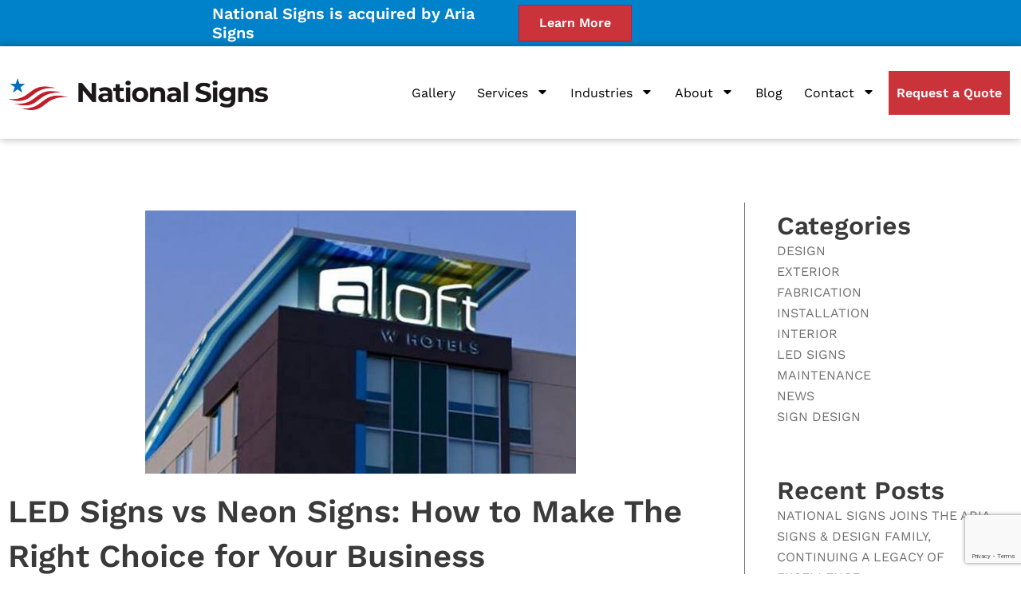

--- FILE ---
content_type: text/html; charset=UTF-8
request_url: https://www.nationalsigns.com/blog/led-signs-vs-neon-signs/
body_size: 34705
content:
<!DOCTYPE html>
<html lang="en-US">
<head>
<meta charset="UTF-8">
<script>
var gform;gform||(document.addEventListener("gform_main_scripts_loaded",function(){gform.scriptsLoaded=!0}),document.addEventListener("gform/theme/scripts_loaded",function(){gform.themeScriptsLoaded=!0}),window.addEventListener("DOMContentLoaded",function(){gform.domLoaded=!0}),gform={domLoaded:!1,scriptsLoaded:!1,themeScriptsLoaded:!1,isFormEditor:()=>"function"==typeof InitializeEditor,callIfLoaded:function(o){return!(!gform.domLoaded||!gform.scriptsLoaded||!gform.themeScriptsLoaded&&!gform.isFormEditor()||(gform.isFormEditor()&&console.warn("The use of gform.initializeOnLoaded() is deprecated in the form editor context and will be removed in Gravity Forms 3.1."),o(),0))},initializeOnLoaded:function(o){gform.callIfLoaded(o)||(document.addEventListener("gform_main_scripts_loaded",()=>{gform.scriptsLoaded=!0,gform.callIfLoaded(o)}),document.addEventListener("gform/theme/scripts_loaded",()=>{gform.themeScriptsLoaded=!0,gform.callIfLoaded(o)}),window.addEventListener("DOMContentLoaded",()=>{gform.domLoaded=!0,gform.callIfLoaded(o)}))},hooks:{action:{},filter:{}},addAction:function(o,r,e,t){gform.addHook("action",o,r,e,t)},addFilter:function(o,r,e,t){gform.addHook("filter",o,r,e,t)},doAction:function(o){gform.doHook("action",o,arguments)},applyFilters:function(o){return gform.doHook("filter",o,arguments)},removeAction:function(o,r){gform.removeHook("action",o,r)},removeFilter:function(o,r,e){gform.removeHook("filter",o,r,e)},addHook:function(o,r,e,t,n){null==gform.hooks[o][r]&&(gform.hooks[o][r]=[]);var d=gform.hooks[o][r];null==n&&(n=r+"_"+d.length),gform.hooks[o][r].push({tag:n,callable:e,priority:t=null==t?10:t})},doHook:function(r,o,e){var t;if(e=Array.prototype.slice.call(e,1),null!=gform.hooks[r][o]&&((o=gform.hooks[r][o]).sort(function(o,r){return o.priority-r.priority}),o.forEach(function(o){"function"!=typeof(t=o.callable)&&(t=window[t]),"action"==r?t.apply(null,e):e[0]=t.apply(null,e)})),"filter"==r)return e[0]},removeHook:function(o,r,t,n){var e;null!=gform.hooks[o][r]&&(e=(e=gform.hooks[o][r]).filter(function(o,r,e){return!!(null!=n&&n!=o.tag||null!=t&&t!=o.priority)}),gform.hooks[o][r]=e)}});
</script>

<meta name="viewport" content="width=device-width, initial-scale=1">
<link rel="profile" href="https://gmpg.org/xfn/11">

<meta name='robots' content='index, follow, max-image-preview:large, max-snippet:-1, max-video-preview:-1' />
	<style>img:is([sizes="auto" i], [sizes^="auto," i]) { contain-intrinsic-size: 3000px 1500px }</style>
	
	<!-- This site is optimized with the Yoast SEO plugin v26.3 - https://yoast.com/wordpress/plugins/seo/ -->
	<title>LED Signs vs Neon Signs: How to Make The Right Choice for Your Business - National Signs</title>
	<link rel="canonical" href="https://www.nationalsigns.com/blog/led-signs-vs-neon-signs/" />
	<meta property="og:locale" content="en_US" />
	<meta property="og:type" content="article" />
	<meta property="og:title" content="LED Signs vs Neon Signs: How to Make The Right Choice for Your Business - National Signs" />
	<meta property="og:description" content="You know your business needs a sign. But how do you choose the right one? It’s easy to be overwhelmed by the jargon. The two leading sign options in the industry are LED and neon signs. This simply refers to the type of illumination a sign uses. Neon signs have been used for over a [&hellip;]" />
	<meta property="og:url" content="https://www.nationalsigns.com/blog/led-signs-vs-neon-signs/" />
	<meta property="og:site_name" content="National Signs" />
	<meta property="article:publisher" content="https://www.facebook.com/NationalSignsTX" />
	<meta property="article:published_time" content="2018-01-09T13:00:47+00:00" />
	<meta property="article:modified_time" content="2021-01-11T22:14:28+00:00" />
	<meta property="og:image" content="https://www.nationalsigns.com/wp-content/uploads/2018/01/led-neon-signs.jpg" />
	<meta property="og:image:width" content="540" />
	<meta property="og:image:height" content="330" />
	<meta property="og:image:type" content="image/jpeg" />
	<meta name="author" content="National Signs" />
	<meta name="twitter:card" content="summary_large_image" />
	<meta name="twitter:creator" content="@NationalSignsTX" />
	<meta name="twitter:site" content="@NationalSignsTX" />
	<meta name="twitter:label1" content="Written by" />
	<meta name="twitter:data1" content="National Signs" />
	<meta name="twitter:label2" content="Est. reading time" />
	<meta name="twitter:data2" content="4 minutes" />
	<script type="application/ld+json" class="yoast-schema-graph">{"@context":"https://schema.org","@graph":[{"@type":"Article","@id":"https://www.nationalsigns.com/blog/led-signs-vs-neon-signs/#article","isPartOf":{"@id":"https://www.nationalsigns.com/blog/led-signs-vs-neon-signs/"},"author":{"name":"National Signs","@id":"https://www.nationalsigns.com/#/schema/person/6c1958158f64f91aeb8e7481a10a7444"},"headline":"LED Signs vs Neon Signs: How to Make The Right Choice for Your Business","datePublished":"2018-01-09T13:00:47+00:00","dateModified":"2021-01-11T22:14:28+00:00","mainEntityOfPage":{"@id":"https://www.nationalsigns.com/blog/led-signs-vs-neon-signs/"},"wordCount":716,"publisher":{"@id":"https://www.nationalsigns.com/#organization"},"image":{"@id":"https://www.nationalsigns.com/blog/led-signs-vs-neon-signs/#primaryimage"},"thumbnailUrl":"https://www.nationalsigns.com/wp-content/uploads/2018/01/led-neon-signs.jpg","articleSection":["Exterior"],"inLanguage":"en-US"},{"@type":"WebPage","@id":"https://www.nationalsigns.com/blog/led-signs-vs-neon-signs/","url":"https://www.nationalsigns.com/blog/led-signs-vs-neon-signs/","name":"LED Signs vs Neon Signs: How to Make The Right Choice for Your Business - National Signs","isPartOf":{"@id":"https://www.nationalsigns.com/#website"},"primaryImageOfPage":{"@id":"https://www.nationalsigns.com/blog/led-signs-vs-neon-signs/#primaryimage"},"image":{"@id":"https://www.nationalsigns.com/blog/led-signs-vs-neon-signs/#primaryimage"},"thumbnailUrl":"https://www.nationalsigns.com/wp-content/uploads/2018/01/led-neon-signs.jpg","datePublished":"2018-01-09T13:00:47+00:00","dateModified":"2021-01-11T22:14:28+00:00","breadcrumb":{"@id":"https://www.nationalsigns.com/blog/led-signs-vs-neon-signs/#breadcrumb"},"inLanguage":"en-US","potentialAction":[{"@type":"ReadAction","target":["https://www.nationalsigns.com/blog/led-signs-vs-neon-signs/"]}]},{"@type":"ImageObject","inLanguage":"en-US","@id":"https://www.nationalsigns.com/blog/led-signs-vs-neon-signs/#primaryimage","url":"https://www.nationalsigns.com/wp-content/uploads/2018/01/led-neon-signs.jpg","contentUrl":"https://www.nationalsigns.com/wp-content/uploads/2018/01/led-neon-signs.jpg","width":540,"height":330,"caption":"Aloft LED sign on top of building by national signs, a sign company in houston, texas."},{"@type":"BreadcrumbList","@id":"https://www.nationalsigns.com/blog/led-signs-vs-neon-signs/#breadcrumb","itemListElement":[{"@type":"ListItem","position":1,"name":"Home","item":"https://www.nationalsigns.com/"},{"@type":"ListItem","position":2,"name":"LED Signs vs Neon Signs: How to Make The Right Choice for Your Business"}]},{"@type":"WebSite","@id":"https://www.nationalsigns.com/#website","url":"https://www.nationalsigns.com/","name":"National Signs","description":"Creating Landmarks Together","publisher":{"@id":"https://www.nationalsigns.com/#organization"},"potentialAction":[{"@type":"SearchAction","target":{"@type":"EntryPoint","urlTemplate":"https://www.nationalsigns.com/?s={search_term_string}"},"query-input":{"@type":"PropertyValueSpecification","valueRequired":true,"valueName":"search_term_string"}}],"inLanguage":"en-US"},{"@type":"Organization","@id":"https://www.nationalsigns.com/#organization","name":"National Signs","url":"https://www.nationalsigns.com/","logo":{"@type":"ImageObject","inLanguage":"en-US","@id":"https://www.nationalsigns.com/#/schema/logo/image/","url":"https://www.nationalsigns.com/wp-content/uploads/2020/08/national_signs_logo.png","contentUrl":"https://www.nationalsigns.com/wp-content/uploads/2020/08/national_signs_logo.png","width":1130,"height":140,"caption":"National Signs"},"image":{"@id":"https://www.nationalsigns.com/#/schema/logo/image/"},"sameAs":["https://www.facebook.com/NationalSignsTX","https://x.com/NationalSignsTX","https://www.youtube.com/channel/UCL8CcVt12rIq3LyqqCt3PCg","https://www.linkedin.com/company/national-signs/"]},{"@type":"Person","@id":"https://www.nationalsigns.com/#/schema/person/6c1958158f64f91aeb8e7481a10a7444","name":"National Signs","sameAs":["https://www.nationalsigns.com"]}]}</script>
	<!-- / Yoast SEO plugin. -->


<link rel='dns-prefetch' href='//www.google.com' />
<link rel="alternate" type="application/rss+xml" title="National Signs &raquo; Feed" href="https://www.nationalsigns.com/feed/" />
<link rel="alternate" type="application/rss+xml" title="National Signs &raquo; Comments Feed" href="https://www.nationalsigns.com/comments/feed/" />
<script>
window._wpemojiSettings = {"baseUrl":"https:\/\/s.w.org\/images\/core\/emoji\/16.0.1\/72x72\/","ext":".png","svgUrl":"https:\/\/s.w.org\/images\/core\/emoji\/16.0.1\/svg\/","svgExt":".svg","source":{"concatemoji":"https:\/\/www.nationalsigns.com\/wp-includes\/js\/wp-emoji-release.min.js?ver=6.8.3"}};
/*! This file is auto-generated */
!function(s,n){var o,i,e;function c(e){try{var t={supportTests:e,timestamp:(new Date).valueOf()};sessionStorage.setItem(o,JSON.stringify(t))}catch(e){}}function p(e,t,n){e.clearRect(0,0,e.canvas.width,e.canvas.height),e.fillText(t,0,0);var t=new Uint32Array(e.getImageData(0,0,e.canvas.width,e.canvas.height).data),a=(e.clearRect(0,0,e.canvas.width,e.canvas.height),e.fillText(n,0,0),new Uint32Array(e.getImageData(0,0,e.canvas.width,e.canvas.height).data));return t.every(function(e,t){return e===a[t]})}function u(e,t){e.clearRect(0,0,e.canvas.width,e.canvas.height),e.fillText(t,0,0);for(var n=e.getImageData(16,16,1,1),a=0;a<n.data.length;a++)if(0!==n.data[a])return!1;return!0}function f(e,t,n,a){switch(t){case"flag":return n(e,"\ud83c\udff3\ufe0f\u200d\u26a7\ufe0f","\ud83c\udff3\ufe0f\u200b\u26a7\ufe0f")?!1:!n(e,"\ud83c\udde8\ud83c\uddf6","\ud83c\udde8\u200b\ud83c\uddf6")&&!n(e,"\ud83c\udff4\udb40\udc67\udb40\udc62\udb40\udc65\udb40\udc6e\udb40\udc67\udb40\udc7f","\ud83c\udff4\u200b\udb40\udc67\u200b\udb40\udc62\u200b\udb40\udc65\u200b\udb40\udc6e\u200b\udb40\udc67\u200b\udb40\udc7f");case"emoji":return!a(e,"\ud83e\udedf")}return!1}function g(e,t,n,a){var r="undefined"!=typeof WorkerGlobalScope&&self instanceof WorkerGlobalScope?new OffscreenCanvas(300,150):s.createElement("canvas"),o=r.getContext("2d",{willReadFrequently:!0}),i=(o.textBaseline="top",o.font="600 32px Arial",{});return e.forEach(function(e){i[e]=t(o,e,n,a)}),i}function t(e){var t=s.createElement("script");t.src=e,t.defer=!0,s.head.appendChild(t)}"undefined"!=typeof Promise&&(o="wpEmojiSettingsSupports",i=["flag","emoji"],n.supports={everything:!0,everythingExceptFlag:!0},e=new Promise(function(e){s.addEventListener("DOMContentLoaded",e,{once:!0})}),new Promise(function(t){var n=function(){try{var e=JSON.parse(sessionStorage.getItem(o));if("object"==typeof e&&"number"==typeof e.timestamp&&(new Date).valueOf()<e.timestamp+604800&&"object"==typeof e.supportTests)return e.supportTests}catch(e){}return null}();if(!n){if("undefined"!=typeof Worker&&"undefined"!=typeof OffscreenCanvas&&"undefined"!=typeof URL&&URL.createObjectURL&&"undefined"!=typeof Blob)try{var e="postMessage("+g.toString()+"("+[JSON.stringify(i),f.toString(),p.toString(),u.toString()].join(",")+"));",a=new Blob([e],{type:"text/javascript"}),r=new Worker(URL.createObjectURL(a),{name:"wpTestEmojiSupports"});return void(r.onmessage=function(e){c(n=e.data),r.terminate(),t(n)})}catch(e){}c(n=g(i,f,p,u))}t(n)}).then(function(e){for(var t in e)n.supports[t]=e[t],n.supports.everything=n.supports.everything&&n.supports[t],"flag"!==t&&(n.supports.everythingExceptFlag=n.supports.everythingExceptFlag&&n.supports[t]);n.supports.everythingExceptFlag=n.supports.everythingExceptFlag&&!n.supports.flag,n.DOMReady=!1,n.readyCallback=function(){n.DOMReady=!0}}).then(function(){return e}).then(function(){var e;n.supports.everything||(n.readyCallback(),(e=n.source||{}).concatemoji?t(e.concatemoji):e.wpemoji&&e.twemoji&&(t(e.twemoji),t(e.wpemoji)))}))}((window,document),window._wpemojiSettings);
</script>
<link rel='stylesheet' id='astra-theme-css-css' href='https://www.nationalsigns.com/wp-content/themes/astra/assets/css/minified/style.min.css?ver=4.7.0' media='all' />
<style id='astra-theme-css-inline-css'>
.ast-no-sidebar .entry-content .alignfull {margin-left: calc( -50vw + 50%);margin-right: calc( -50vw + 50%);max-width: 100vw;width: 100vw;}.ast-no-sidebar .entry-content .alignwide {margin-left: calc(-41vw + 50%);margin-right: calc(-41vw + 50%);max-width: unset;width: unset;}.ast-no-sidebar .entry-content .alignfull .alignfull,.ast-no-sidebar .entry-content .alignfull .alignwide,.ast-no-sidebar .entry-content .alignwide .alignfull,.ast-no-sidebar .entry-content .alignwide .alignwide,.ast-no-sidebar .entry-content .wp-block-column .alignfull,.ast-no-sidebar .entry-content .wp-block-column .alignwide{width: 100%;margin-left: auto;margin-right: auto;}.wp-block-gallery,.blocks-gallery-grid {margin: 0;}.wp-block-separator {max-width: 100px;}.wp-block-separator.is-style-wide,.wp-block-separator.is-style-dots {max-width: none;}.entry-content .has-2-columns .wp-block-column:first-child {padding-right: 10px;}.entry-content .has-2-columns .wp-block-column:last-child {padding-left: 10px;}@media (max-width: 782px) {.entry-content .wp-block-columns .wp-block-column {flex-basis: 100%;}.entry-content .has-2-columns .wp-block-column:first-child {padding-right: 0;}.entry-content .has-2-columns .wp-block-column:last-child {padding-left: 0;}}body .entry-content .wp-block-latest-posts {margin-left: 0;}body .entry-content .wp-block-latest-posts li {list-style: none;}.ast-no-sidebar .ast-container .entry-content .wp-block-latest-posts {margin-left: 0;}.ast-header-break-point .entry-content .alignwide {margin-left: auto;margin-right: auto;}.entry-content .blocks-gallery-item img {margin-bottom: auto;}.wp-block-pullquote {border-top: 4px solid #555d66;border-bottom: 4px solid #555d66;color: #40464d;}:root{--ast-post-nav-space:0;--ast-container-default-xlg-padding:6.67em;--ast-container-default-lg-padding:5.67em;--ast-container-default-slg-padding:4.34em;--ast-container-default-md-padding:3.34em;--ast-container-default-sm-padding:6.67em;--ast-container-default-xs-padding:2.4em;--ast-container-default-xxs-padding:1.4em;--ast-code-block-background:#EEEEEE;--ast-comment-inputs-background:#FAFAFA;--ast-normal-container-width:1220px;--ast-narrow-container-width:750px;--ast-blog-title-font-weight:normal;--ast-blog-meta-weight:inherit;}html{font-size:100%;}a,.page-title{color:#0082ca;}a:hover,a:focus{color:#c11d2a;}body,button,input,select,textarea,.ast-button,.ast-custom-button{font-family:'Work Sans',sans-serif;font-weight:400;font-size:16px;font-size:1rem;line-height:var(--ast-body-line-height,1.65em);}blockquote{color:#000000;}h1,.entry-content h1,h2,.entry-content h2,h3,.entry-content h3,h4,.entry-content h4,h5,.entry-content h5,h6,.entry-content h6,.site-title,.site-title a{font-family:'Work Sans',sans-serif;font-weight:600;}.site-title{font-size:35px;font-size:2.1875rem;display:none;}header .custom-logo-link img{max-width:480px;width:480px;}.astra-logo-svg{width:480px;}.site-header .site-description{font-size:15px;font-size:0.9375rem;display:none;}.entry-title{font-size:26px;font-size:1.625rem;}.archive .ast-article-post .ast-article-inner,.blog .ast-article-post .ast-article-inner,.archive .ast-article-post .ast-article-inner:hover,.blog .ast-article-post .ast-article-inner:hover{overflow:hidden;}h1,.entry-content h1{font-size:40px;font-size:2.5rem;font-weight:600;font-family:'Work Sans',sans-serif;line-height:1.4em;}h2,.entry-content h2{font-size:32px;font-size:2rem;font-weight:600;font-family:'Work Sans',sans-serif;line-height:1.3em;}h3,.entry-content h3{font-size:26px;font-size:1.625rem;font-weight:600;font-family:'Work Sans',sans-serif;line-height:1.3em;}h4,.entry-content h4{font-size:24px;font-size:1.5rem;line-height:1.2em;font-weight:600;font-family:'Work Sans',sans-serif;}h5,.entry-content h5{font-size:20px;font-size:1.25rem;line-height:1.2em;font-weight:600;font-family:'Work Sans',sans-serif;}h6,.entry-content h6{font-size:16px;font-size:1rem;line-height:1.25em;font-weight:600;font-family:'Work Sans',sans-serif;}::selection{background-color:#0082ca;color:#ffffff;}body,h1,.entry-title a,.entry-content h1,h2,.entry-content h2,h3,.entry-content h3,h4,.entry-content h4,h5,.entry-content h5,h6,.entry-content h6{color:#000000;}.tagcloud a:hover,.tagcloud a:focus,.tagcloud a.current-item{color:#ffffff;border-color:#0082ca;background-color:#0082ca;}input:focus,input[type="text"]:focus,input[type="email"]:focus,input[type="url"]:focus,input[type="password"]:focus,input[type="reset"]:focus,input[type="search"]:focus,textarea:focus{border-color:#0082ca;}input[type="radio"]:checked,input[type=reset],input[type="checkbox"]:checked,input[type="checkbox"]:hover:checked,input[type="checkbox"]:focus:checked,input[type=range]::-webkit-slider-thumb{border-color:#0082ca;background-color:#0082ca;box-shadow:none;}.site-footer a:hover + .post-count,.site-footer a:focus + .post-count{background:#0082ca;border-color:#0082ca;}.single .nav-links .nav-previous,.single .nav-links .nav-next{color:#0082ca;}.entry-meta,.entry-meta *{line-height:1.45;color:#0082ca;}.entry-meta a:not(.ast-button):hover,.entry-meta a:not(.ast-button):hover *,.entry-meta a:not(.ast-button):focus,.entry-meta a:not(.ast-button):focus *,.page-links > .page-link,.page-links .page-link:hover,.post-navigation a:hover{color:#c11d2a;}#cat option,.secondary .calendar_wrap thead a,.secondary .calendar_wrap thead a:visited{color:#0082ca;}.secondary .calendar_wrap #today,.ast-progress-val span{background:#0082ca;}.secondary a:hover + .post-count,.secondary a:focus + .post-count{background:#0082ca;border-color:#0082ca;}.calendar_wrap #today > a{color:#ffffff;}.page-links .page-link,.single .post-navigation a{color:#0082ca;}.ast-search-menu-icon .search-form button.search-submit{padding:0 4px;}.ast-search-menu-icon form.search-form{padding-right:0;}.ast-header-search .ast-search-menu-icon.ast-dropdown-active .search-form,.ast-header-search .ast-search-menu-icon.ast-dropdown-active .search-field:focus{transition:all 0.2s;}.search-form input.search-field:focus{outline:none;}.widget-title,.widget .wp-block-heading{font-size:22px;font-size:1.375rem;color:#000000;}.single .ast-author-details .author-title{color:#c11d2a;}.ast-search-menu-icon.slide-search a:focus-visible:focus-visible,.astra-search-icon:focus-visible,#close:focus-visible,a:focus-visible,.ast-menu-toggle:focus-visible,.site .skip-link:focus-visible,.wp-block-loginout input:focus-visible,.wp-block-search.wp-block-search__button-inside .wp-block-search__inside-wrapper,.ast-header-navigation-arrow:focus-visible,.woocommerce .wc-proceed-to-checkout > .checkout-button:focus-visible,.woocommerce .woocommerce-MyAccount-navigation ul li a:focus-visible,.ast-orders-table__row .ast-orders-table__cell:focus-visible,.woocommerce .woocommerce-order-details .order-again > .button:focus-visible,.woocommerce .woocommerce-message a.button.wc-forward:focus-visible,.woocommerce #minus_qty:focus-visible,.woocommerce #plus_qty:focus-visible,a#ast-apply-coupon:focus-visible,.woocommerce .woocommerce-info a:focus-visible,.woocommerce .astra-shop-summary-wrap a:focus-visible,.woocommerce a.wc-forward:focus-visible,#ast-apply-coupon:focus-visible,.woocommerce-js .woocommerce-mini-cart-item a.remove:focus-visible,#close:focus-visible,.button.search-submit:focus-visible,#search_submit:focus,.normal-search:focus-visible,.ast-header-account-wrap:focus-visible{outline-style:dotted;outline-color:inherit;outline-width:thin;}input:focus,input[type="text"]:focus,input[type="email"]:focus,input[type="url"]:focus,input[type="password"]:focus,input[type="reset"]:focus,input[type="search"]:focus,input[type="number"]:focus,textarea:focus,.wp-block-search__input:focus,[data-section="section-header-mobile-trigger"] .ast-button-wrap .ast-mobile-menu-trigger-minimal:focus,.ast-mobile-popup-drawer.active .menu-toggle-close:focus,.woocommerce-ordering select.orderby:focus,#ast-scroll-top:focus,#coupon_code:focus,.woocommerce-page #comment:focus,.woocommerce #reviews #respond input#submit:focus,.woocommerce a.add_to_cart_button:focus,.woocommerce .button.single_add_to_cart_button:focus,.woocommerce .woocommerce-cart-form button:focus,.woocommerce .woocommerce-cart-form__cart-item .quantity .qty:focus,.woocommerce .woocommerce-billing-fields .woocommerce-billing-fields__field-wrapper .woocommerce-input-wrapper > .input-text:focus,.woocommerce #order_comments:focus,.woocommerce #place_order:focus,.woocommerce .woocommerce-address-fields .woocommerce-address-fields__field-wrapper .woocommerce-input-wrapper > .input-text:focus,.woocommerce .woocommerce-MyAccount-content form button:focus,.woocommerce .woocommerce-MyAccount-content .woocommerce-EditAccountForm .woocommerce-form-row .woocommerce-Input.input-text:focus,.woocommerce .ast-woocommerce-container .woocommerce-pagination ul.page-numbers li a:focus,body #content .woocommerce form .form-row .select2-container--default .select2-selection--single:focus,#ast-coupon-code:focus,.woocommerce.woocommerce-js .quantity input[type=number]:focus,.woocommerce-js .woocommerce-mini-cart-item .quantity input[type=number]:focus,.woocommerce p#ast-coupon-trigger:focus{border-style:dotted;border-color:inherit;border-width:thin;}input{outline:none;}.main-header-menu .menu-link,.ast-header-custom-item a{color:#000000;}.main-header-menu .menu-item:hover > .menu-link,.main-header-menu .menu-item:hover > .ast-menu-toggle,.main-header-menu .ast-masthead-custom-menu-items a:hover,.main-header-menu .menu-item.focus > .menu-link,.main-header-menu .menu-item.focus > .ast-menu-toggle,.main-header-menu .current-menu-item > .menu-link,.main-header-menu .current-menu-ancestor > .menu-link,.main-header-menu .current-menu-item > .ast-menu-toggle,.main-header-menu .current-menu-ancestor > .ast-menu-toggle{color:#0082ca;}.header-main-layout-3 .ast-main-header-bar-alignment{margin-right:auto;}.header-main-layout-2 .site-header-section-left .ast-site-identity{text-align:left;}.ast-logo-title-inline .site-logo-img{padding-right:1em;}.site-logo-img img{ transition:all 0.2s linear;}body .ast-oembed-container *{position:absolute;top:0;width:100%;height:100%;left:0;}body .wp-block-embed-pocket-casts .ast-oembed-container *{position:unset;}.ast-header-break-point .ast-mobile-menu-buttons-minimal.menu-toggle{background:transparent;color:#0082ca;}.ast-header-break-point .ast-mobile-menu-buttons-outline.menu-toggle{background:transparent;border:1px solid #0082ca;color:#0082ca;}.ast-header-break-point .ast-mobile-menu-buttons-fill.menu-toggle{background:#0082ca;color:#ffffff;}.ast-single-post-featured-section + article {margin-top: 2em;}.site-content .ast-single-post-featured-section img {width: 100%;overflow: hidden;object-fit: cover;}.site > .ast-single-related-posts-container {margin-top: 0;}@media (min-width: 922px) {.ast-desktop .ast-container--narrow {max-width: var(--ast-narrow-container-width);margin: 0 auto;}}.ast-page-builder-template .hentry {margin: 0;}.ast-page-builder-template .site-content > .ast-container {max-width: 100%;padding: 0;}.ast-page-builder-template .site .site-content #primary {padding: 0;margin: 0;}.ast-page-builder-template .no-results {text-align: center;margin: 4em auto;}.ast-page-builder-template .ast-pagination {padding: 2em;}.ast-page-builder-template .entry-header.ast-no-title.ast-no-thumbnail {margin-top: 0;}.ast-page-builder-template .entry-header.ast-header-without-markup {margin-top: 0;margin-bottom: 0;}.ast-page-builder-template .entry-header.ast-no-title.ast-no-meta {margin-bottom: 0;}.ast-page-builder-template.single .post-navigation {padding-bottom: 2em;}.ast-page-builder-template.single-post .site-content > .ast-container {max-width: 100%;}.ast-page-builder-template .entry-header {margin-top: 4em;margin-left: auto;margin-right: auto;padding-left: 20px;padding-right: 20px;}.single.ast-page-builder-template .entry-header {padding-left: 20px;padding-right: 20px;}.ast-page-builder-template .ast-archive-description {margin: 4em auto 0;padding-left: 20px;padding-right: 20px;}.ast-page-builder-template.ast-no-sidebar .entry-content .alignwide {margin-left: 0;margin-right: 0;}.footer-adv .footer-adv-overlay{border-top-style:solid;border-top-color:#7a7a7a;}@media( max-width: 420px ) {.single .nav-links .nav-previous,.single .nav-links .nav-next {width: 100%;text-align: center;}}.wp-block-buttons.aligncenter{justify-content:center;}@media (min-width:1200px){.wp-block-group .has-background{padding:20px;}}@media (min-width:1200px){.ast-plain-container.ast-no-sidebar .entry-content .alignwide .wp-block-cover__inner-container,.ast-plain-container.ast-no-sidebar .entry-content .alignfull .wp-block-cover__inner-container{width:1260px;}}@media (min-width:1200px){.wp-block-cover-image.alignwide .wp-block-cover__inner-container,.wp-block-cover.alignwide .wp-block-cover__inner-container,.wp-block-cover-image.alignfull .wp-block-cover__inner-container,.wp-block-cover.alignfull .wp-block-cover__inner-container{width:100%;}}.wp-block-image.aligncenter{margin-left:auto;margin-right:auto;}.wp-block-table.aligncenter{margin-left:auto;margin-right:auto;}.wp-block-buttons .wp-block-button.is-style-outline .wp-block-button__link.wp-element-button,.ast-outline-button,.wp-block-uagb-buttons-child .uagb-buttons-repeater.ast-outline-button{border-color:#c11d2a;border-top-width:2px;border-right-width:2px;border-bottom-width:2px;border-left-width:2px;font-family:inherit;font-weight:inherit;line-height:1em;}.wp-block-button.is-style-outline .wp-block-button__link:hover,.wp-block-buttons .wp-block-button.is-style-outline .wp-block-button__link:focus,.wp-block-buttons .wp-block-button.is-style-outline > .wp-block-button__link:not(.has-text-color):hover,.wp-block-buttons .wp-block-button.wp-block-button__link.is-style-outline:not(.has-text-color):hover,.ast-outline-button:hover,.ast-outline-button:focus,.wp-block-uagb-buttons-child .uagb-buttons-repeater.ast-outline-button:hover,.wp-block-uagb-buttons-child .uagb-buttons-repeater.ast-outline-button:focus{background-color:#ffc72c;}.wp-block-button .wp-block-button__link.wp-element-button.is-style-outline:not(.has-background),.wp-block-button.is-style-outline>.wp-block-button__link.wp-element-button:not(.has-background),.ast-outline-button{background-color:#c11d2a;}.entry-content[ast-blocks-layout] > figure{margin-bottom:1em;}@media (max-width:921px){.ast-separate-container #primary,.ast-separate-container #secondary{padding:1.5em 0;}#primary,#secondary{padding:1.5em 0;margin:0;}.ast-left-sidebar #content > .ast-container{display:flex;flex-direction:column-reverse;width:100%;}.ast-separate-container .ast-article-post,.ast-separate-container .ast-article-single{padding:1.5em 2.14em;}.ast-author-box img.avatar{margin:20px 0 0 0;}}@media (min-width:922px){.ast-separate-container.ast-right-sidebar #primary,.ast-separate-container.ast-left-sidebar #primary{border:0;}.search-no-results.ast-separate-container #primary{margin-bottom:4em;}}.elementor-button-wrapper .elementor-button{border-style:solid;text-decoration:none;border-top-width:0;border-right-width:0;border-left-width:0;border-bottom-width:0;}body .elementor-button.elementor-size-sm,body .elementor-button.elementor-size-xs,body .elementor-button.elementor-size-md,body .elementor-button.elementor-size-lg,body .elementor-button.elementor-size-xl,body .elementor-button{padding-top:10px;padding-right:40px;padding-bottom:10px;padding-left:40px;}.elementor-button-wrapper .elementor-button{border-color:#c11d2a;background-color:#c11d2a;}.elementor-button-wrapper .elementor-button:hover,.elementor-button-wrapper .elementor-button:focus{color:#000000;background-color:#ffc72c;border-color:#ffc72c;}.wp-block-button .wp-block-button__link ,.elementor-button-wrapper .elementor-button,.elementor-button-wrapper .elementor-button:visited{color:#ffffff;}.elementor-button-wrapper .elementor-button{line-height:1em;}.wp-block-button .wp-block-button__link:hover,.wp-block-button .wp-block-button__link:focus{color:#000000;background-color:#ffc72c;border-color:#ffc72c;}.elementor-widget-heading h1.elementor-heading-title{line-height:1.4em;}.elementor-widget-heading h2.elementor-heading-title{line-height:1.3em;}.elementor-widget-heading h3.elementor-heading-title{line-height:1.3em;}.elementor-widget-heading h4.elementor-heading-title{line-height:1.2em;}.elementor-widget-heading h5.elementor-heading-title{line-height:1.2em;}.elementor-widget-heading h6.elementor-heading-title{line-height:1.25em;}.wp-block-button .wp-block-button__link{border-top-width:0;border-right-width:0;border-left-width:0;border-bottom-width:0;border-color:#c11d2a;background-color:#c11d2a;color:#ffffff;font-family:inherit;font-weight:inherit;line-height:1em;padding-top:10px;padding-right:40px;padding-bottom:10px;padding-left:40px;}.menu-toggle,button,.ast-button,.ast-custom-button,.button,input#submit,input[type="button"],input[type="submit"],input[type="reset"]{border-style:solid;border-top-width:0;border-right-width:0;border-left-width:0;border-bottom-width:0;color:#ffffff;border-color:#c11d2a;background-color:#c11d2a;padding-top:10px;padding-right:40px;padding-bottom:10px;padding-left:40px;font-family:inherit;font-weight:inherit;line-height:1em;}button:focus,.menu-toggle:hover,button:hover,.ast-button:hover,.ast-custom-button:hover .button:hover,.ast-custom-button:hover ,input[type=reset]:hover,input[type=reset]:focus,input#submit:hover,input#submit:focus,input[type="button"]:hover,input[type="button"]:focus,input[type="submit"]:hover,input[type="submit"]:focus{color:#000000;background-color:#ffc72c;border-color:#ffc72c;}@media (max-width:921px){.ast-mobile-header-stack .main-header-bar .ast-search-menu-icon{display:inline-block;}.ast-header-break-point.ast-header-custom-item-outside .ast-mobile-header-stack .main-header-bar .ast-search-icon{margin:0;}.ast-comment-avatar-wrap img{max-width:2.5em;}.ast-comment-meta{padding:0 1.8888em 1.3333em;}.ast-separate-container .ast-comment-list li.depth-1{padding:1.5em 2.14em;}.ast-separate-container .comment-respond{padding:2em 2.14em;}}@media (min-width:544px){.ast-container{max-width:100%;}}@media (max-width:544px){.ast-separate-container .ast-article-post,.ast-separate-container .ast-article-single,.ast-separate-container .comments-title,.ast-separate-container .ast-archive-description{padding:1.5em 1em;}.ast-separate-container #content .ast-container{padding-left:0.54em;padding-right:0.54em;}.ast-separate-container .ast-comment-list .bypostauthor{padding:.5em;}.ast-search-menu-icon.ast-dropdown-active .search-field{width:170px;}.site-branding img,.site-header .site-logo-img .custom-logo-link img{max-width:100%;}}body,.ast-separate-container{background-color:#ffffff;;}.ast-no-sidebar.ast-separate-container .entry-content .alignfull {margin-left: -6.67em;margin-right: -6.67em;width: auto;}@media (max-width: 1200px) {.ast-no-sidebar.ast-separate-container .entry-content .alignfull {margin-left: -2.4em;margin-right: -2.4em;}}@media (max-width: 768px) {.ast-no-sidebar.ast-separate-container .entry-content .alignfull {margin-left: -2.14em;margin-right: -2.14em;}}@media (max-width: 544px) {.ast-no-sidebar.ast-separate-container .entry-content .alignfull {margin-left: -1em;margin-right: -1em;}}.ast-no-sidebar.ast-separate-container .entry-content .alignwide {margin-left: -20px;margin-right: -20px;}.ast-no-sidebar.ast-separate-container .entry-content .wp-block-column .alignfull,.ast-no-sidebar.ast-separate-container .entry-content .wp-block-column .alignwide {margin-left: auto;margin-right: auto;width: 100%;}@media (max-width:921px){.site-title{display:none;}.site-header .site-description{display:none;}h1,.entry-content h1{font-size:30px;}h2,.entry-content h2{font-size:25px;}h3,.entry-content h3{font-size:20px;}.astra-logo-svg{width:300px;}header .custom-logo-link img,.ast-header-break-point .site-logo-img .custom-mobile-logo-link img{max-width:300px;width:300px;}}@media (max-width:544px){.site-title{display:none;}.site-header .site-description{display:none;}h1,.entry-content h1{font-size:30px;}h2,.entry-content h2{font-size:25px;}h3,.entry-content h3{font-size:20px;}header .custom-logo-link img,.ast-header-break-point .site-branding img,.ast-header-break-point .custom-logo-link img{max-width:220px;width:220px;}.astra-logo-svg{width:220px;}.ast-header-break-point .site-logo-img .custom-mobile-logo-link img{max-width:220px;}}@media (max-width:921px){html{font-size:91.2%;}}@media (max-width:544px){html{font-size:91.2%;}}@media (min-width:922px){.ast-container{max-width:1260px;}}@font-face {font-family: "Astra";src: url(https://www.nationalsigns.com/wp-content/themes/astra/assets/fonts/astra.woff) format("woff"),url(https://www.nationalsigns.com/wp-content/themes/astra/assets/fonts/astra.ttf) format("truetype"),url(https://www.nationalsigns.com/wp-content/themes/astra/assets/fonts/astra.svg#astra) format("svg");font-weight: normal;font-style: normal;font-display: fallback;}@media (max-width:921px) {.main-header-bar .main-header-bar-navigation{display:none;}}.ast-desktop .main-header-menu.submenu-with-border .sub-menu,.ast-desktop .main-header-menu.submenu-with-border .astra-full-megamenu-wrapper{border-color:#0082ca;}.ast-desktop .main-header-menu.submenu-with-border .sub-menu{border-top-width:2px;border-style:solid;}.ast-desktop .main-header-menu.submenu-with-border .sub-menu .sub-menu{top:-2px;}.ast-desktop .main-header-menu.submenu-with-border .sub-menu .menu-link,.ast-desktop .main-header-menu.submenu-with-border .children .menu-link{border-bottom-width:0px;border-style:solid;border-color:#eaeaea;}@media (min-width:922px){.main-header-menu .sub-menu .menu-item.ast-left-align-sub-menu:hover > .sub-menu,.main-header-menu .sub-menu .menu-item.ast-left-align-sub-menu.focus > .sub-menu{margin-left:-0px;}}.ast-small-footer{border-top-style:solid;border-top-width:1px;border-top-color:#7a7a7a;}.ast-small-footer-wrap{text-align:center;}.site .comments-area{padding-bottom:3em;}.ast-header-break-point.ast-header-custom-item-inside .main-header-bar .main-header-bar-navigation .ast-search-icon {display: none;}.ast-header-break-point.ast-header-custom-item-inside .main-header-bar .ast-search-menu-icon .search-form {padding: 0;display: block;overflow: hidden;}.ast-header-break-point .ast-header-custom-item .widget:last-child {margin-bottom: 1em;}.ast-header-custom-item .widget {margin: 0.5em;display: inline-block;vertical-align: middle;}.ast-header-custom-item .widget p {margin-bottom: 0;}.ast-header-custom-item .widget li {width: auto;}.ast-header-custom-item-inside .button-custom-menu-item .menu-link {display: none;}.ast-header-custom-item-inside.ast-header-break-point .button-custom-menu-item .ast-custom-button-link {display: none;}.ast-header-custom-item-inside.ast-header-break-point .button-custom-menu-item .menu-link {display: block;}.ast-header-break-point.ast-header-custom-item-outside .main-header-bar .ast-search-icon {margin-right: 1em;}.ast-header-break-point.ast-header-custom-item-inside .main-header-bar .ast-search-menu-icon .search-field,.ast-header-break-point.ast-header-custom-item-inside .main-header-bar .ast-search-menu-icon.ast-inline-search .search-field {width: 100%;padding-right: 5.5em;}.ast-header-break-point.ast-header-custom-item-inside .main-header-bar .ast-search-menu-icon .search-submit {display: block;position: absolute;height: 100%;top: 0;right: 0;padding: 0 1em;border-radius: 0;}.ast-header-break-point .ast-header-custom-item .ast-masthead-custom-menu-items {padding-left: 20px;padding-right: 20px;margin-bottom: 1em;margin-top: 1em;}.ast-header-custom-item-inside.ast-header-break-point .button-custom-menu-item {padding-left: 0;padding-right: 0;margin-top: 0;margin-bottom: 0;}.astra-icon-down_arrow::after {content: "\e900";font-family: Astra;}.astra-icon-close::after {content: "\e5cd";font-family: Astra;}.astra-icon-drag_handle::after {content: "\e25d";font-family: Astra;}.astra-icon-format_align_justify::after {content: "\e235";font-family: Astra;}.astra-icon-menu::after {content: "\e5d2";font-family: Astra;}.astra-icon-reorder::after {content: "\e8fe";font-family: Astra;}.astra-icon-search::after {content: "\e8b6";font-family: Astra;}.astra-icon-zoom_in::after {content: "\e56b";font-family: Astra;}.astra-icon-check-circle::after {content: "\e901";font-family: Astra;}.astra-icon-shopping-cart::after {content: "\f07a";font-family: Astra;}.astra-icon-shopping-bag::after {content: "\f290";font-family: Astra;}.astra-icon-shopping-basket::after {content: "\f291";font-family: Astra;}.astra-icon-circle-o::after {content: "\e903";font-family: Astra;}.astra-icon-certificate::after {content: "\e902";font-family: Astra;}blockquote {padding: 1.2em;}:root .has-ast-global-color-0-color{color:var(--ast-global-color-0);}:root .has-ast-global-color-0-background-color{background-color:var(--ast-global-color-0);}:root .wp-block-button .has-ast-global-color-0-color{color:var(--ast-global-color-0);}:root .wp-block-button .has-ast-global-color-0-background-color{background-color:var(--ast-global-color-0);}:root .has-ast-global-color-1-color{color:var(--ast-global-color-1);}:root .has-ast-global-color-1-background-color{background-color:var(--ast-global-color-1);}:root .wp-block-button .has-ast-global-color-1-color{color:var(--ast-global-color-1);}:root .wp-block-button .has-ast-global-color-1-background-color{background-color:var(--ast-global-color-1);}:root .has-ast-global-color-2-color{color:var(--ast-global-color-2);}:root .has-ast-global-color-2-background-color{background-color:var(--ast-global-color-2);}:root .wp-block-button .has-ast-global-color-2-color{color:var(--ast-global-color-2);}:root .wp-block-button .has-ast-global-color-2-background-color{background-color:var(--ast-global-color-2);}:root .has-ast-global-color-3-color{color:var(--ast-global-color-3);}:root .has-ast-global-color-3-background-color{background-color:var(--ast-global-color-3);}:root .wp-block-button .has-ast-global-color-3-color{color:var(--ast-global-color-3);}:root .wp-block-button .has-ast-global-color-3-background-color{background-color:var(--ast-global-color-3);}:root .has-ast-global-color-4-color{color:var(--ast-global-color-4);}:root .has-ast-global-color-4-background-color{background-color:var(--ast-global-color-4);}:root .wp-block-button .has-ast-global-color-4-color{color:var(--ast-global-color-4);}:root .wp-block-button .has-ast-global-color-4-background-color{background-color:var(--ast-global-color-4);}:root .has-ast-global-color-5-color{color:var(--ast-global-color-5);}:root .has-ast-global-color-5-background-color{background-color:var(--ast-global-color-5);}:root .wp-block-button .has-ast-global-color-5-color{color:var(--ast-global-color-5);}:root .wp-block-button .has-ast-global-color-5-background-color{background-color:var(--ast-global-color-5);}:root .has-ast-global-color-6-color{color:var(--ast-global-color-6);}:root .has-ast-global-color-6-background-color{background-color:var(--ast-global-color-6);}:root .wp-block-button .has-ast-global-color-6-color{color:var(--ast-global-color-6);}:root .wp-block-button .has-ast-global-color-6-background-color{background-color:var(--ast-global-color-6);}:root .has-ast-global-color-7-color{color:var(--ast-global-color-7);}:root .has-ast-global-color-7-background-color{background-color:var(--ast-global-color-7);}:root .wp-block-button .has-ast-global-color-7-color{color:var(--ast-global-color-7);}:root .wp-block-button .has-ast-global-color-7-background-color{background-color:var(--ast-global-color-7);}:root .has-ast-global-color-8-color{color:var(--ast-global-color-8);}:root .has-ast-global-color-8-background-color{background-color:var(--ast-global-color-8);}:root .wp-block-button .has-ast-global-color-8-color{color:var(--ast-global-color-8);}:root .wp-block-button .has-ast-global-color-8-background-color{background-color:var(--ast-global-color-8);}:root{--ast-global-color-0:#0170B9;--ast-global-color-1:#3a3a3a;--ast-global-color-2:#3a3a3a;--ast-global-color-3:#4B4F58;--ast-global-color-4:#F5F5F5;--ast-global-color-5:#FFFFFF;--ast-global-color-6:#E5E5E5;--ast-global-color-7:#424242;--ast-global-color-8:#000000;}:root {--ast-border-color : #dddddd;}.ast-single-entry-banner {-js-display: flex;display: flex;flex-direction: column;justify-content: center;text-align: center;position: relative;background: #eeeeee;}.ast-single-entry-banner[data-banner-layout="layout-1"] {max-width: 1220px;background: inherit;padding: 20px 0;}.ast-single-entry-banner[data-banner-width-type="custom"] {margin: 0 auto;width: 100%;}.ast-single-entry-banner + .site-content .entry-header {margin-bottom: 0;}.site .ast-author-avatar {--ast-author-avatar-size: ;}a.ast-underline-text {text-decoration: underline;}.ast-container > .ast-terms-link {position: relative;display: block;}a.ast-button.ast-badge-tax {padding: 4px 8px;border-radius: 3px;font-size: inherit;}header.entry-header > *:not(:last-child){margin-bottom:10px;}.ast-archive-entry-banner {-js-display: flex;display: flex;flex-direction: column;justify-content: center;text-align: center;position: relative;background: #eeeeee;}.ast-archive-entry-banner[data-banner-width-type="custom"] {margin: 0 auto;width: 100%;}.ast-archive-entry-banner[data-banner-layout="layout-1"] {background: inherit;padding: 20px 0;text-align: left;}body.archive .ast-archive-description{max-width:1220px;width:100%;text-align:left;padding-top:3em;padding-right:3em;padding-bottom:3em;padding-left:3em;}body.archive .ast-archive-description .ast-archive-title,body.archive .ast-archive-description .ast-archive-title *{font-size:40px;font-size:2.5rem;}body.archive .ast-archive-description > *:not(:last-child){margin-bottom:10px;}@media (max-width:921px){body.archive .ast-archive-description{text-align:left;}}@media (max-width:544px){body.archive .ast-archive-description{text-align:left;}}.ast-breadcrumbs .trail-browse,.ast-breadcrumbs .trail-items,.ast-breadcrumbs .trail-items li{display:inline-block;margin:0;padding:0;border:none;background:inherit;text-indent:0;text-decoration:none;}.ast-breadcrumbs .trail-browse{font-size:inherit;font-style:inherit;font-weight:inherit;color:inherit;}.ast-breadcrumbs .trail-items{list-style:none;}.trail-items li::after{padding:0 0.3em;content:"\00bb";}.trail-items li:last-of-type::after{display:none;}h1,.entry-content h1,h2,.entry-content h2,h3,.entry-content h3,h4,.entry-content h4,h5,.entry-content h5,h6,.entry-content h6{color:var(--ast-global-color-2);}.elementor-posts-container [CLASS*="ast-width-"]{width:100%;}.elementor-template-full-width .ast-container{display:block;}.elementor-screen-only,.screen-reader-text,.screen-reader-text span,.ui-helper-hidden-accessible{top:0 !important;}@media (max-width:544px){.elementor-element .elementor-wc-products .woocommerce[class*="columns-"] ul.products li.product{width:auto;margin:0;}.elementor-element .woocommerce .woocommerce-result-count{float:none;}}.ast-header-break-point .main-header-bar{border-bottom-width:0px;}@media (min-width:922px){.main-header-bar{border-bottom-width:0px;}}.main-header-menu .menu-item,#astra-footer-menu .menu-item,.main-header-bar .ast-masthead-custom-menu-items{-js-display:flex;display:flex;-webkit-box-pack:center;-webkit-justify-content:center;-moz-box-pack:center;-ms-flex-pack:center;justify-content:center;-webkit-box-orient:vertical;-webkit-box-direction:normal;-webkit-flex-direction:column;-moz-box-orient:vertical;-moz-box-direction:normal;-ms-flex-direction:column;flex-direction:column;}.main-header-menu > .menu-item > .menu-link,#astra-footer-menu > .menu-item > .menu-link{height:100%;-webkit-box-align:center;-webkit-align-items:center;-moz-box-align:center;-ms-flex-align:center;align-items:center;-js-display:flex;display:flex;}.ast-primary-menu-disabled .main-header-bar .ast-masthead-custom-menu-items{flex:unset;}.main-header-menu .sub-menu .menu-item.menu-item-has-children > .menu-link:after{position:absolute;right:1em;top:50%;transform:translate(0,-50%) rotate(270deg);}.ast-header-break-point .main-header-bar .main-header-bar-navigation .page_item_has_children > .ast-menu-toggle::before,.ast-header-break-point .main-header-bar .main-header-bar-navigation .menu-item-has-children > .ast-menu-toggle::before,.ast-mobile-popup-drawer .main-header-bar-navigation .menu-item-has-children>.ast-menu-toggle::before,.ast-header-break-point .ast-mobile-header-wrap .main-header-bar-navigation .menu-item-has-children > .ast-menu-toggle::before{font-weight:bold;content:"\e900";font-family:Astra;text-decoration:inherit;display:inline-block;}.ast-header-break-point .main-navigation ul.sub-menu .menu-item .menu-link:before{content:"\e900";font-family:Astra;font-size:.65em;text-decoration:inherit;display:inline-block;transform:translate(0,-2px) rotateZ(270deg);margin-right:5px;}.widget_search .search-form:after{font-family:Astra;font-size:1.2em;font-weight:normal;content:"\e8b6";position:absolute;top:50%;right:15px;transform:translate(0,-50%);}.astra-search-icon::before{content:"\e8b6";font-family:Astra;font-style:normal;font-weight:normal;text-decoration:inherit;text-align:center;-webkit-font-smoothing:antialiased;-moz-osx-font-smoothing:grayscale;z-index:3;}.main-header-bar .main-header-bar-navigation .page_item_has_children > a:after,.main-header-bar .main-header-bar-navigation .menu-item-has-children > a:after,.menu-item-has-children .ast-header-navigation-arrow:after{content:"\e900";display:inline-block;font-family:Astra;font-size:.6rem;font-weight:bold;text-rendering:auto;-webkit-font-smoothing:antialiased;-moz-osx-font-smoothing:grayscale;margin-left:10px;line-height:normal;}.menu-item-has-children .sub-menu .ast-header-navigation-arrow:after{margin-left:0;}.ast-mobile-popup-drawer .main-header-bar-navigation .ast-submenu-expanded>.ast-menu-toggle::before{transform:rotateX(180deg);}.ast-header-break-point .main-header-bar-navigation .menu-item-has-children > .menu-link:after{display:none;}@media (min-width:922px){.ast-builder-menu .main-navigation > ul > li:last-child a{margin-right:0;}}.ast-separate-container .ast-article-inner{background-color:transparent;background-image:none;}.ast-separate-container .ast-article-post{background-color:var(--ast-global-color-5);;}@media (max-width:921px){.ast-separate-container .ast-article-post{background-color:var(--ast-global-color-5);;}}@media (max-width:544px){.ast-separate-container .ast-article-post{background-color:var(--ast-global-color-5);;}}.ast-separate-container .ast-article-single:not(.ast-related-post),.woocommerce.ast-separate-container .ast-woocommerce-container,.ast-separate-container .error-404,.ast-separate-container .no-results,.single.ast-separate-container.ast-author-meta,.ast-separate-container .related-posts-title-wrapper,.ast-separate-container .comments-count-wrapper,.ast-box-layout.ast-plain-container .site-content,.ast-padded-layout.ast-plain-container .site-content,.ast-separate-container .ast-archive-description,.ast-separate-container .comments-area .comment-respond,.ast-separate-container .comments-area .ast-comment-list li,.ast-separate-container .comments-area .comments-title{background-color:var(--ast-global-color-5);;}@media (max-width:921px){.ast-separate-container .ast-article-single:not(.ast-related-post),.woocommerce.ast-separate-container .ast-woocommerce-container,.ast-separate-container .error-404,.ast-separate-container .no-results,.single.ast-separate-container.ast-author-meta,.ast-separate-container .related-posts-title-wrapper,.ast-separate-container .comments-count-wrapper,.ast-box-layout.ast-plain-container .site-content,.ast-padded-layout.ast-plain-container .site-content,.ast-separate-container .ast-archive-description{background-color:var(--ast-global-color-5);;}}@media (max-width:544px){.ast-separate-container .ast-article-single:not(.ast-related-post),.woocommerce.ast-separate-container .ast-woocommerce-container,.ast-separate-container .error-404,.ast-separate-container .no-results,.single.ast-separate-container.ast-author-meta,.ast-separate-container .related-posts-title-wrapper,.ast-separate-container .comments-count-wrapper,.ast-box-layout.ast-plain-container .site-content,.ast-padded-layout.ast-plain-container .site-content,.ast-separate-container .ast-archive-description{background-color:var(--ast-global-color-5);;}}.ast-separate-container.ast-two-container #secondary .widget{background-color:var(--ast-global-color-5);;}@media (max-width:921px){.ast-separate-container.ast-two-container #secondary .widget{background-color:var(--ast-global-color-5);;}}@media (max-width:544px){.ast-separate-container.ast-two-container #secondary .widget{background-color:var(--ast-global-color-5);;}}:root{--e-global-color-astglobalcolor0:#0170B9;--e-global-color-astglobalcolor1:#3a3a3a;--e-global-color-astglobalcolor2:#3a3a3a;--e-global-color-astglobalcolor3:#4B4F58;--e-global-color-astglobalcolor4:#F5F5F5;--e-global-color-astglobalcolor5:#FFFFFF;--e-global-color-astglobalcolor6:#E5E5E5;--e-global-color-astglobalcolor7:#424242;--e-global-color-astglobalcolor8:#000000;}
</style>
<link rel='stylesheet' id='astra-google-fonts-css' href='https://www.nationalsigns.com/wp-content/astra-local-fonts/astra-local-fonts.css?ver=4.7.0' media='all' />
<style id='wp-emoji-styles-inline-css'>

	img.wp-smiley, img.emoji {
		display: inline !important;
		border: none !important;
		box-shadow: none !important;
		height: 1em !important;
		width: 1em !important;
		margin: 0 0.07em !important;
		vertical-align: -0.1em !important;
		background: none !important;
		padding: 0 !important;
	}
</style>
<link rel='stylesheet' id='astra-addon-css-0-css' href='https://www.nationalsigns.com/wp-content/plugins/astra-addon/addons/mobile-header/assets/css/minified/primary-menu-flyout.min.css?ver=4.7.0' media='all' />
<link rel='stylesheet' id='astra-addon-css-1-css' href='https://www.nationalsigns.com/wp-content/plugins/astra-addon/addons/header-sections/assets/css/minified/style.min.css?ver=4.7.0' media='all' />
<link rel='stylesheet' id='astra-addon-css-2-css' href='https://www.nationalsigns.com/wp-content/plugins/astra-addon/addons/header-sections/assets/css/minified/above-header-style.min.css?ver=4.7.0' media='all' />
<link rel='stylesheet' id='astra-addon-css-3-css' href='https://www.nationalsigns.com/wp-content/plugins/astra-addon/addons/sticky-header/assets/css/minified/style.min.css?ver=4.7.0' media='all' />
<link rel='stylesheet' id='astra-addon-css-4-css' href='https://www.nationalsigns.com/wp-content/plugins/astra-addon/addons/nav-menu/assets/css/minified/mega-menu.min.css?ver=4.7.0' media='all' />
<link rel='stylesheet' id='astra-addon-css-css' href='https://www.nationalsigns.com/wp-content/plugins/astra-addon/addons/advanced-search/assets/css/minified/style.min.css?ver=4.7.0' media='all' />
<style id='astra-addon-css-inline-css'>
.main-header-menu .menu-link:hover,.ast-header-custom-item a:hover,.main-header-menu .menu-item:hover > .menu-link,.main-header-menu .menu-item.focus > .menu-link{color:#cb333b;}.main-header-menu .ast-masthead-custom-menu-items a:hover,.main-header-menu .menu-item:hover > .ast-menu-toggle,.main-header-menu .menu-item.focus > .ast-menu-toggle{color:#cb333b;}.ast-header-search .ast-search-menu-icon .search-field{border-radius:2px;}.ast-header-search .ast-search-menu-icon .search-submit{border-radius:2px;}.ast-header-search .ast-search-menu-icon .search-form{border-top-width:1px;border-bottom-width:1px;border-left-width:1px;border-right-width:1px;border-color:#ddd;border-radius:2px;}.ast-fullscreen-menu-enable.ast-header-break-point .main-header-bar-navigation .close:after,.ast-fullscreen-above-menu-enable.ast-header-break-point .ast-above-header-navigation-wrap .close:after,.ast-fullscreen-below-menu-enable.ast-header-break-point .ast-below-header-navigation-wrap .close:after{content:"\e5cd";display:inline-block;font-family:'Astra';font-size:2rem;text-rendering:auto;-webkit-font-smoothing:antialiased;-moz-osx-font-smoothing:grayscale;line-height:40px;height:40px;width:40px;text-align:center;margin:0;}.ast-flyout-above-menu-enable.ast-header-break-point .ast-above-header-navigation-wrap .close:after{content:"\e5cd";display:inline-block;font-family:'Astra';font-size:28px;text-rendering:auto;-webkit-font-smoothing:antialiased;-moz-osx-font-smoothing:grayscale;line-height:normal;}.ast-flyout-below-menu-enable.ast-header-break-point .ast-below-header-navigation-wrap .close:after{content:"\e5cd";display:inline-block;font-family:'Astra';font-size:28px;text-rendering:auto;-webkit-font-smoothing:antialiased;-moz-osx-font-smoothing:grayscale;line-height:normal;}.ast-flyout-menu-enable.ast-header-break-point .main-header-bar .main-header-bar-navigation .site-navigation,.ast-flyout-menu-enable.ast-header-break-point .ast-primary-menu-disabled .ast-merge-header-navigation-wrap{width:325px;}.ast-header-break-point .ast-above-mobile-menu-buttons-outline.menu-toggle{background:transparent;border:1px solid #c11d2a;color:#c11d2a;}.ast-header-break-point .ast-above-mobile-menu-buttons-minimal.menu-toggle{background:transparent;color:#c11d2a;}.ast-header-break-point .ast-above-mobile-menu-buttons-fill.menu-toggle{border:1px solid #c11d2a;background:#c11d2a;color:#ffffff;}.ast-header-break-point .ast-above-header .ast-button-wrap .menu-toggle{border-radius:2px;}.ast-header-break-point .ast-above-header{background-color:#0082ca;;}.ast-header-break-point .ast-above-header-section-separated .ast-above-header-navigation .ast-above-header-menu{background-color:#0082ca;}.ast-header-break-point .ast-above-header-section .user-select,.ast-header-break-point .ast-above-header-section .widget,.ast-header-break-point .ast-above-header-section .widget-title{color:#ffffff;}.ast-header-break-point .ast-above-header-section .search-field:focus{border-color:#ffffff;}.ast-header-break-point .ast-above-header-section .user-select a,.ast-header-break-point .ast-above-header-section .widget a{color:#ffffff;}.ast-header-break-point .ast-above-header-section .user-select a:hover,.ast-header-break-point .ast-above-header-section .widget a:hover{color:#c11d2a;}@media (max-width:921px){.ast-header-break-point .ast-above-header-section-separated .ast-above-header-navigation .ast-above-header-menu{background-color:#0082ca;}}@media (max-width:544px){.ast-header-break-point .ast-above-header-section-separated .ast-above-header-navigation .ast-above-header-menu{background-color:#0082ca;}}@media (max-width:921px){.ast-above-header-navigation-wrap{display:none;}}.ast-header-break-point .main-header-menu .ast-masthead-custom-menu-items a:hover,.ast-header-break-point .main-header-menu .menu-item:hover > .ast-menu-toggle,.ast-header-break-point .main-header-menu .menu-item.focus > .ast-menu-toggle{color:#cb333b;}.ast-flyout-menu-enable.ast-header-break-point .main-header-bar-navigation .close{color:#000000;}@media (max-width:921px){.ast-flyout-menu-enable.ast-main-header-nav-open .main-header-bar,.ast-fullscreen-menu-enable.ast-main-header-nav-open .main-header-bar{padding-bottom:0px;}}@media (max-width:544px){.ast-flyout-menu-enable.ast-main-header-nav-open .main-header-bar,.ast-fullscreen-menu-enable.ast-main-header-nav-open .main-header-bar{padding-bottom:0px;}}.ast-above-header-menu .sub-menu .menu-item.menu-item-has-children > .menu-link::after{position:absolute;right:1em;top:50%;transform:translate(0,-50%) rotate( 270deg );}.ast-desktop .ast-above-header .menu-item-has-children > .menu-link:after{content:"\e900";display:inline-block;font-family:'Astra';font-size:.6rem;font-weight:bold;text-rendering:auto;-webkit-font-smoothing:antialiased;-moz-osx-font-smoothing:grayscale;margin-left:10px;line-height:normal;}.ast-header-break-point .ast-above-header-navigation .menu-item-has-children > .ast-menu-toggle::before{content:"\e900";font-family:'Astra';text-decoration:inherit;display:inline-block;}.ast-header-break-point .ast-above-header-navigation .sub-menu .menu-item .menu-link:before{content:"\e900";font-family:'Astra';text-decoration:inherit;display:inline-block;font-size:.65em;transform:translate(0,-2px) rotateZ(270deg);margin-right:5px;}.ast-above-header{border-bottom-width:0px;line-height:40px;}.ast-header-break-point .ast-above-header-merged-responsive .ast-above-header{border-bottom-width:0px;}.ast-above-header .ast-search-menu-icon .search-field{max-height:34px;padding-top:.35em;padding-bottom:.35em;}.ast-above-header-section-wrap{min-height:40px;}.ast-above-header-menu .sub-menu,.ast-above-header-menu .sub-menu .menu-link,.ast-above-header-menu .astra-full-megamenu-wrapper{border-color:#0082ca;}.ast-header-break-point .ast-below-header-merged-responsive .below-header-user-select,.ast-header-break-point .ast-below-header-merged-responsive .below-header-user-select .widget,.ast-header-break-point .ast-below-header-merged-responsive .below-header-user-select .widget-title{color:#000000;}.ast-header-break-point .ast-below-header-merged-responsive .below-header-user-select a{color:#0082ca;}.ast-above-header-section .above-header-user-select{font-family:'Work Sans',sans-serif;font-weight:400;}.ast-above-header{background-color:#0082ca;;}.ast-header-break-point .ast-above-header-merged-responsive .ast-above-header{background-color:#0082ca;}.ast-header-break-point .ast-above-header-section-separated .ast-above-header-navigation,.ast-header-break-point .ast-above-header-section-separated .ast-above-header-navigation ul{background-color:#0082ca;}.ast-above-header-section .user-select,.ast-above-header-section .widget,.ast-above-header-section .widget-title{color:#ffffff;}.ast-above-header-section .user-select a,.ast-above-header-section .widget a{color:#ffffff;}.ast-above-header-section .search-field:focus{border-color:#ffffff;}.ast-above-header-section .user-select a:hover,.ast-above-header-section .widget a:hover{color:#c11d2a;}@media (max-width:921px){.ast-above-header-navigation,.ast-above-header-hide-on-mobile .ast-above-header-wrap{display:none;}}.ast-desktop .ast-above-header-menu.submenu-with-border .sub-menu .menu-link{border-bottom-width:0px;border-style:solid;border-color:#eaeaea;}.ast-desktop .ast-above-header-menu.submenu-with-border .sub-menu .sub-menu{top:-2px;}.ast-desktop .ast-above-header-menu.submenu-with-border .sub-menu{border-top-width:2px;border-style:solid;}@media (min-width:922px){.ast-above-header-menu .sub-menu .menu-item.ast-left-align-sub-menu:hover > .sub-menu,.ast-above-header-menu .sub-menu .menu-item.ast-left-align-sub-menu.focus > .sub-menu{margin-left:-0px;}}.site-header .ast-site-identity{padding-top:40px;padding-bottom:34px;}@media (max-width:921px){.ast-separate-container .ast-article-post,.ast-separate-container .ast-article-single,.ast-separate-container .ast-comment-list li.depth-1,.ast-separate-container .comment-respond .ast-separate-container .ast-related-posts-wrap,.ast-separate-container .ast-woocommerce-container,.single.ast-separate-container .ast-author-details{padding-top:1.5em;padding-bottom:1.5em;}.ast-separate-container .ast-article-post,.ast-separate-container .ast-article-single,.ast-separate-container .comments-count-wrapper,.ast-separate-container .ast-comment-list li.depth-1,.ast-separate-container .comment-respond,.ast-separate-container .related-posts-title-wrapper,.ast-separate-container .related-posts-title-wrapper .single.ast-separate-container .about-author-title-wrapper,.ast-separate-container .ast-related-posts-wrap,.ast-separate-container .ast-woocommerce-container,.single.ast-separate-container .ast-author-details,.ast-separate-container .ast-single-related-posts-container{padding-right:2.14em;padding-left:2.14em;}.ast-narrow-container .ast-article-post,.ast-narrow-container .ast-article-single,.ast-narrow-container .ast-comment-list li.depth-1,.ast-narrow-container .comment-respond,.ast-narrow-container .ast-related-posts-wrap,.ast-narrow-container .ast-woocommerce-container,.ast-narrow-container .ast-single-related-posts-container,.single.ast-narrow-container .ast-author-details{padding-top:1.5em;padding-bottom:1.5em;}.ast-narrow-container .ast-article-post,.ast-narrow-container .ast-article-single,.ast-narrow-container .comments-count-wrapper,.ast-narrow-container .ast-comment-list li.depth-1,.ast-narrow-container .comment-respond,.ast-narrow-container .related-posts-title-wrapper,.ast-narrow-container .related-posts-title-wrapper,.single.ast-narrow-container .about-author-title-wrapper,.ast-narrow-container .ast-related-posts-wrap,.ast-narrow-container .ast-woocommerce-container,.ast-narrow-container .ast-single-related-posts-container,.single.ast-narrow-container .ast-author-details{padding-right:2.14em;padding-left:2.14em;}.ast-separate-container.ast-right-sidebar #primary,.ast-separate-container.ast-left-sidebar #primary,.ast-separate-container #primary,.ast-plain-container #primary,.ast-narrow-container #primary{margin-top:1.5em;margin-bottom:1.5em;}.ast-left-sidebar #primary,.ast-right-sidebar #primary,.ast-separate-container.ast-right-sidebar #primary,.ast-separate-container.ast-left-sidebar #primary,.ast-separate-container #primary,.ast-narrow-container #primary{padding-left:0em;padding-right:0em;}.ast-no-sidebar.ast-separate-container .entry-content .alignfull,.ast-no-sidebar.ast-narrow-container .entry-content .alignfull{margin-right:-2.14em;margin-left:-2.14em;}.site-header .ast-site-identity{padding-top:24px;padding-right:0px;padding-bottom:24px;padding-left:0px;}}@media (max-width:544px){.ast-separate-container .ast-article-post,.ast-separate-container .ast-article-single,.ast-separate-container .ast-comment-list li.depth-1,.ast-separate-container .comment-respond,.ast-separate-container .ast-related-posts-wrap,.ast-separate-container .ast-woocommerce-container,.single.ast-separate-container .ast-author-details{padding-top:1.5em;padding-bottom:1.5em;}.ast-narrow-container .ast-article-post,.ast-narrow-container .ast-article-single,.ast-narrow-container .ast-comment-list li.depth-1,.ast-narrow-container .comment-respond,.ast-narrow-container .ast-related-posts-wrap,.ast-narrow-container .ast-woocommerce-container,.ast-narrow-container .ast-single-related-posts-container,.single.ast-narrow-container .ast-author-details{padding-top:1.5em;padding-bottom:1.5em;}.ast-separate-container .ast-article-post,.ast-separate-container .ast-article-single,.ast-separate-container .comments-count-wrapper,.ast-separate-container .ast-comment-list li.depth-1,.ast-separate-container .comment-respond,.ast-separate-container .related-posts-title-wrapper,.ast-separate-container .related-posts-title-wrapper,.single.ast-separate-container .about-author-title-wrapper,.ast-separate-container .ast-related-posts-wrap,.ast-separate-container .ast-woocommerce-container,.single.ast-separate-container .ast-author-details{padding-right:1em;padding-left:1em;}.ast-narrow-container .ast-article-post,.ast-narrow-container .ast-article-single,.ast-narrow-container .comments-count-wrapper,.ast-narrow-container .ast-comment-list li.depth-1,.ast-narrow-container .comment-respond,.ast-narrow-container .related-posts-title-wrapper,.ast-narrow-container .related-posts-title-wrapper,.single.ast-narrow-container .about-author-title-wrapper,.ast-narrow-container .ast-related-posts-wrap,.ast-narrow-container .ast-woocommerce-container,.ast-narrow-container .ast-single-related-posts-container,.single.ast-narrow-container .ast-author-details{padding-right:1em;padding-left:1em;}.ast-no-sidebar.ast-separate-container .entry-content .alignfull,.ast-no-sidebar.ast-narrow-container .entry-content .alignfull{margin-right:-1em;margin-left:-1em;}.site-header .ast-site-identity{padding-top:20px;padding-right:0px;padding-bottom:20px;padding-left:0px;}}.ast-header-break-point .main-header-bar .main-header-bar-navigation .menu-item-has-children > .ast-menu-toggle{top:0px;right:calc( 20px - 0.907em );}.ast-flyout-menu-enable.ast-header-break-point .main-header-bar .main-header-bar-navigation .main-header-menu > .menu-item-has-children > .ast-menu-toggle{right:calc( 20px - 0.907em );}@media (max-width:544px){.ast-header-break-point .header-main-layout-2 .site-branding,.ast-header-break-point .ast-mobile-header-stack .ast-mobile-menu-buttons{padding-bottom:0px;}}@media (max-width:921px){.ast-separate-container.ast-two-container #secondary .widget,.ast-separate-container #secondary .widget{margin-bottom:1.5em;}}@media (max-width:921px){.ast-separate-container #primary,.ast-narrow-container #primary{padding-top:0px;}}@media (max-width:921px){.ast-separate-container #primary,.ast-narrow-container #primary{padding-bottom:0px;}}.ast-default-menu-enable.ast-main-header-nav-open.ast-header-break-point .main-header-bar,.ast-main-header-nav-open .main-header-bar{padding-bottom:0;}.main-navigation ul .menu-item .menu-link,.ast-header-break-point .main-navigation ul .menu-item .menu-link,.ast-header-break-point li.ast-masthead-custom-menu-items,li.ast-masthead-custom-menu-items{padding-top:0px;padding-right:20px;padding-bottom:0px;padding-left:20px;}.ast-fullscreen-menu-enable.ast-header-break-point .main-header-bar .main-header-bar-navigation .main-header-menu > .menu-item-has-children > .ast-menu-toggle{right:0;}.ast-flyout-menu-enable.ast-header-break-point .main-header-bar .main-header-bar-navigation .menu-item-has-children > .ast-menu-toggle{top:0px;}.ast-fullscreen-menu-enable.ast-header-break-point .main-header-bar .main-header-bar-navigation .sub-menu .menu-item-has-children > .ast-menu-toggle{right:0;}.ast-fullscreen-menu-enable.ast-header-break-point .ast-above-header-menu .sub-menu .menu-item.menu-item-has-children > .menu-link,.ast-default-menu-enable.ast-header-break-point .ast-above-header-menu .sub-menu .menu-item.menu-item-has-children > .menu-link,.ast-flyout-menu-enable.ast-header-break-point .ast-above-header-menu .sub-menu .menu-item.menu-item-has-children > .menu-link{padding-right:0;}.ast-fullscreen-menu-enable.ast-header-break-point .ast-below-header-menu .sub-menu .menu-item.menu-item-has-children > .menu-link,.ast-default-menu-enable.ast-header-break-point .ast-below-header-menu .sub-menu .menu-item.menu-item-has-children > .menu-link,.ast-flyout-menu-enable.ast-header-break-point .ast-below-header-menu .sub-menu .menu-item.menu-item-has-children > .menu-link{padding-right:0;}.ast-fullscreen-below-menu-enable.ast-header-break-point .ast-below-header-enabled .ast-below-header-navigation .ast-below-header-menu .menu-item.menu-item-has-children > .menu-link,.ast-default-below-menu-enable.ast-header-break-point .ast-below-header-enabled .ast-below-header-navigation .ast-below-header-menu .menu-item.menu-item-has-children > .menu-link,.ast-flyout-below-menu-enable.ast-header-break-point .ast-below-header-enabled .ast-below-header-navigation .ast-below-header-menu .menu-item.menu-item-has-children > .menu-link{padding-right:0;}.ast-fullscreen-below-menu-enable.ast-header-break-point .ast-below-header-navigation .menu-item-has-children > .ast-menu-toggle,.ast-fullscreen-below-menu-enable.ast-header-break-point .ast-below-header-menu-items .menu-item-has-children > .ast-menu-toggle{right:0;}.ast-fullscreen-below-menu-enable .ast-below-header-enabled .ast-below-header-navigation .ast-below-header-menu .menu-item.menu-item-has-children .sub-menu .ast-menu-toggle{right:0;}.ast-fullscreen-above-menu-enable.ast-header-break-point .ast-above-header-enabled .ast-above-header-navigation .ast-above-header-menu .menu-item.menu-item-has-children > .menu-link,.ast-default-above-menu-enable.ast-header-break-point .ast-above-header-enabled .ast-above-header-navigation .ast-above-header-menu .menu-item.menu-item-has-children > .menu-link,.ast-flyout-above-menu-enable.ast-header-break-point .ast-above-header-enabled .ast-above-header-navigation .ast-above-header-menu .menu-item.menu-item-has-children > .menu-link{padding-right:0;}.ast-fullscreen-above-menu-enable.ast-header-break-point .ast-above-header-navigation .menu-item-has-children > .ast-menu-toggle,.ast-fullscreen-above-menu-enable.ast-header-break-point .ast-above-header-menu-items .menu-item-has-children > .ast-menu-toggle{right:0;}.ast-fullscreen-above-menu-enable .ast-above-header-enabled .ast-above-header-navigation .ast-above-header-menu .menu-item.menu-item-has-children .sub-menu .ast-menu-toggle{right:0;}@media (max-width:921px){.main-header-bar,.ast-header-break-point .main-header-bar,.ast-header-break-point .header-main-layout-2 .main-header-bar{padding-top:0px;padding-bottom:0px;}.ast-default-menu-enable.ast-main-header-nav-open.ast-header-break-point .main-header-bar,.ast-main-header-nav-open .main-header-bar{padding-bottom:0;}.ast-fullscreen-menu-enable.ast-header-break-point .main-header-bar .main-header-bar-navigation .main-header-menu > .menu-item-has-children > .ast-menu-toggle{right:0;}.ast-desktop .main-navigation .ast-mm-template-content,.ast-desktop .main-navigation .ast-mm-custom-content,.ast-desktop .main-navigation .ast-mm-custom-text-content,.main-navigation .sub-menu .menu-item .menu-link,.ast-header-break-point .main-navigation .sub-menu .menu-item .menu-link{padding-top:0px;padding-right:0;padding-bottom:0px;padding-left:30px;}.ast-header-break-point .main-navigation .sub-menu .menu-item .menu-item .menu-link{padding-left:calc( 30px + 10px );}.ast-header-break-point .main-navigation .sub-menu .menu-item .menu-item .menu-item .menu-link{padding-left:calc( 30px + 20px );}.ast-header-break-point .main-navigation .sub-menu .menu-item .menu-item .menu-item .menu-item .menu-link{padding-left:calc( 30px + 30px );}.ast-header-break-point .main-navigation .sub-menu .menu-item .menu-item .menu-item .menu-item .menu-item .menu-link{padding-left:calc( 30px + 40px );}.ast-header-break-point .main-header-bar .main-header-bar-navigation .sub-menu .menu-item-has-children > .ast-menu-toggle{top:0px;right:calc( 20px - 0.907em );}.ast-fullscreen-menu-enable.ast-header-break-point .main-header-bar .main-header-bar-navigation .sub-menu .menu-item-has-children > .ast-menu-toggle{margin-right:20px;right:0;}.ast-flyout-menu-enable.ast-header-break-point .main-header-bar .main-header-bar-navigation .sub-menu .menu-item-has-children > .ast-menu-toggle{right:calc( 20px - 0.907em );}.ast-flyout-menu-enable.ast-header-break-point .main-header-bar .main-header-bar-navigation .menu-item-has-children .sub-menu .ast-menu-toggle{top:0px;}.ast-fullscreen-menu-enable.ast-header-break-point .main-navigation .sub-menu .menu-item.menu-item-has-children > .menu-link,.ast-default-menu-enable.ast-header-break-point .main-navigation .sub-menu .menu-item.menu-item-has-children > .menu-link,.ast-flyout-menu-enable.ast-header-break-point .main-navigation .sub-menu .menu-item.menu-item-has-children > .menu-link{padding-top:0px;padding-bottom:0px;padding-left:30px;}.ast-fullscreen-menu-enable.ast-header-break-point .ast-above-header-menu .sub-menu .menu-item.menu-item-has-children > .menu-link,.ast-default-menu-enable.ast-header-break-point .ast-above-header-menu .sub-menu .menu-item.menu-item-has-children > .menu-link,.ast-flyout-menu-enable.ast-header-break-point .ast-above-header-menu .sub-menu .menu-item.menu-item-has-children > .menu-link{padding-right:0;padding-top:0px;padding-bottom:0px;padding-left:30px;}.ast-fullscreen-menu-enable.ast-header-break-point .ast-below-header-menu .sub-menu .menu-item.menu-item-has-children > .menu-link,.ast-default-menu-enable.ast-header-break-point .ast-below-header-menu .sub-menu .menu-item.menu-item-has-children > .menu-link,.ast-flyout-menu-enable.ast-header-break-point .ast-below-header-menu .sub-menu .menu-item.menu-item-has-children > .menu-link{padding-right:0;padding-top:0px;padding-bottom:0px;padding-left:30px;}.ast-fullscreen-menu-enable.ast-header-break-point .ast-below-header-menu .sub-menu .menu-link,.ast-fullscreen-menu-enable.ast-header-break-point .ast-header-break-point .ast-below-header-actual-nav .sub-menu .menu-item .menu-link,.ast-fullscreen-menu-enable.ast-header-break-point .ast-below-header-navigation .sub-menu .menu-item .menu-link,.ast-fullscreen-menu-enable.ast-header-break-point .ast-below-header-menu-items .sub-menu .menu-item .menu-link,.ast-fullscreen-menu-enable.ast-header-break-point .main-navigation .sub-menu .menu-item .menu-link{padding-top:0px;padding-bottom:0px;padding-left:30px;}.ast-below-header,.ast-header-break-point .ast-below-header{padding-top:1em;padding-bottom:1em;}.ast-below-header-menu .menu-link,.below-header-nav-padding-support .below-header-section-1 .below-header-menu > .menu-item > .menu-link,.below-header-nav-padding-support .below-header-section-2 .below-header-menu > .menu-item > .menu-link,.ast-header-break-point .ast-below-header-actual-nav > .ast-below-header-menu > .menu-item > .menu-link{padding-top:0px;padding-right:20px;padding-bottom:0px;padding-left:20px;}.ast-desktop .ast-below-header-menu .ast-mm-template-content,.ast-desktop .ast-below-header-menu .ast-mm-custom-text-content,.ast-below-header-menu .sub-menu .menu-link,.ast-header-break-point .ast-below-header-actual-nav .sub-menu .menu-item .menu-link{padding-top:0px;padding-right:20px;padding-bottom:0px;padding-left:20px;}.ast-header-break-point .ast-below-header-actual-nav .sub-menu .menu-item .menu-item .menu-link,.ast-header-break-point .ast-below-header-menu-items .sub-menu .menu-item .menu-item .menu-link{padding-left:calc( 20px + 10px );}.ast-header-break-point .ast-below-header-actual-nav .sub-menu .menu-item .menu-item .menu-item .menu-link,.ast-header-break-point .ast-below-header-menu-items .sub-menu .menu-item .menu-item .menu-item .menu-link{padding-left:calc( 20px + 20px );}.ast-header-break-point .ast-below-header-actual-nav .sub-menu .menu-item .menu-item .menu-item .menu-item .menu-link,.ast-header-break-point .ast-below-header-menu-items .sub-menu .menu-item .menu-item .menu-item .menu-item .menu-link{padding-left:calc( 20px + 30px );}.ast-header-break-point .ast-below-header-actual-nav .sub-menu .menu-item .menu-item .menu-item .menu-item .menu-item .menu-link,.ast-header-break-point .ast-below-header-menu-items .sub-menu .menu-item .menu-item .menu-item .menu-item .menu-item .menu-link{padding-left:calc( 20px + 40px );}.ast-default-below-menu-enable.ast-header-break-point .ast-below-header-navigation .menu-item-has-children > .ast-menu-toggle,.ast-default-below-menu-enable.ast-header-break-point .ast-below-header-menu-items .menu-item-has-children > .ast-menu-toggle,.ast-flyout-below-menu-enable.ast-header-break-point .ast-below-header-navigation .menu-item-has-children > .ast-menu-toggle,.ast-flyout-below-menu-enable.ast-header-break-point .ast-below-header-menu-items .menu-item-has-children > .ast-menu-toggle{top:0px;right:calc( 20px - 0.907em );}.ast-default-below-menu-enable .ast-below-header-enabled .ast-below-header-navigation .ast-below-header-menu .menu-item.menu-item-has-children .sub-menu .ast-menu-toggle,.ast-flyout-below-menu-enable .ast-below-header-enabled .ast-below-header-navigation .ast-below-header-menu .menu-item.menu-item-has-children .sub-menu .ast-menu-toggle{top:0px;right:calc( 20px - 0.907em );}.ast-fullscreen-below-menu-enable.ast-header-break-point .ast-below-header-navigation .menu-item-has-children > .ast-menu-toggle,.ast-fullscreen-below-menu-enable.ast-header-break-point .ast-below-header-menu-items .menu-item-has-children > .ast-menu-toggle{right:0;}.ast-fullscreen-below-menu-enable .ast-below-header-enabled .ast-below-header-navigation .ast-below-header-menu .menu-item.menu-item-has-children .sub-menu .ast-menu-toggle{right:0;}.ast-above-header{padding-top:0px;padding-bottom:0px;}.ast-above-header-enabled .ast-above-header-navigation .ast-above-header-menu > .menu-item > .menu-link,.ast-header-break-point .ast-above-header-enabled .ast-above-header-menu > .menu-item:first-child > .menu-link,.ast-header-break-point .ast-above-header-enabled .ast-above-header-menu > .menu-item:last-child > .menu-link{padding-top:0px;padding-right:20px;padding-bottom:0px;padding-left:20px;}.ast-header-break-point .ast-above-header-navigation > ul > .menu-item-has-children > .ast-menu-toggle{top:0px;}.ast-desktop .ast-above-header-navigation .ast-mm-custom-text-content,.ast-desktop .ast-above-header-navigation .ast-mm-template-content,.ast-above-header-enabled .ast-above-header-navigation .ast-above-header-menu .menu-item .sub-menu .menu-link,.ast-header-break-point .ast-above-header-enabled .ast-above-header-menu .menu-item .sub-menu .menu-link,.ast-above-header-enabled .ast-above-header-menu > .menu-item:first-child .sub-menu .menu-item .menu-link{padding-top:0px;padding-right:20px;padding-bottom:0px;padding-left:20px;}.ast-header-break-point .ast-above-header-enabled .ast-above-header-menu .menu-item .sub-menu .menu-item .menu-link{padding-left:calc( 20px + 10px );}.ast-header-break-point .ast-above-header-enabled .ast-above-header-menu .menu-item .sub-menu .menu-item .menu-item .menu-link{padding-left:calc( 20px + 20px );}.ast-header-break-point .ast-above-header-enabled .ast-above-header-menu .menu-item .sub-menu .menu-item .menu-item .menu-item .menu-link{padding-left:calc( 20px + 30px );}.ast-header-break-point .ast-above-header-enabled .ast-above-header-menu .menu-item .sub-menu .menu-item .menu-item .menu-item .menu-item .menu-link{padding-left:calc( 20px + 40px );}.ast-default-above-menu-enable.ast-header-break-point .ast-above-header-navigation .menu-item-has-children > .ast-menu-toggle,.ast-default-above-menu-enable.ast-header-break-point .ast-above-header-menu-items .menu-item-has-children > .ast-menu-toggle,.ast-flyout-above-menu-enable.ast-header-break-point .ast-above-header-navigation .menu-item-has-children > .ast-menu-toggle,.ast-flyout-above-menu-enable.ast-header-break-point .ast-above-header-menu-items .menu-item-has-children > .ast-menu-toggle{top:0px;right:calc( 20px - 0.907em );}.ast-default-above-menu-enable .ast-above-header-enabled .ast-above-header-navigation .ast-above-header-menu .menu-item.menu-item-has-children .sub-menu .ast-menu-toggle,.ast-flyout-above-menu-enable .ast-above-header-enabled .ast-above-header-navigation .ast-above-header-menu .menu-item.menu-item-has-children .sub-menu .ast-menu-toggle{top:0px;right:calc( 20px - 0.907em );}.ast-fullscreen-above-menu-enable.ast-header-break-point .ast-above-header-navigation .menu-item-has-children > .ast-menu-toggle,.ast-fullscreen-above-menu-enable.ast-header-break-point .ast-above-header-menu-items .menu-item-has-children > .ast-menu-toggle{right:0;}.ast-fullscreen-above-menu-enable .ast-above-header-enabled .ast-above-header-navigation .ast-above-header-menu .menu-item.menu-item-has-children .sub-menu .ast-menu-toggle{margin-right:20px;right:0;}.ast-footer-overlay{padding-top:2em;padding-bottom:2em;}.ast-small-footer .nav-menu a,.footer-sml-layout-2 .ast-small-footer-section-1 .menu-item a,.footer-sml-layout-2 .ast-small-footer-section-2 .menu-item a{padding-top:0em;padding-right:.5em;padding-bottom:0em;padding-left:.5em;}}@media (max-width:544px){.main-header-bar,.ast-header-break-point .main-header-bar,.ast-header-break-point .header-main-layout-2 .main-header-bar,.ast-header-break-point .ast-mobile-header-stack .main-header-bar{padding-top:0px;padding-bottom:0px;}.main-header-bar .ast-container,#masthead .ast-container{padding-left:20px;padding-right:0px;}.ast-default-menu-enable.ast-main-header-nav-open.ast-header-break-point .main-header-bar,.ast-main-header-nav-open .main-header-bar{padding-bottom:0;}.ast-fullscreen-menu-enable.ast-header-break-point .main-header-bar .main-header-bar-navigation .main-header-menu > .menu-item-has-children > .ast-menu-toggle{right:0;}.ast-desktop .main-navigation .ast-mm-template-content,.ast-desktop .main-navigation .ast-mm-custom-content,.ast-desktop .main-navigation .ast-mm-custom-text-content,.main-navigation .sub-menu .menu-item .menu-link,.ast-header-break-point .main-navigation .sub-menu .menu-item .menu-link{padding-right:0;}.ast-fullscreen-menu-enable.ast-header-break-point .main-header-bar .main-header-bar-navigation .sub-menu .menu-item-has-children > .ast-menu-toggle{right:0;}.ast-fullscreen-menu-enable.ast-header-break-point .ast-above-header-menu .sub-menu .menu-item.menu-item-has-children > .menu-link,.ast-default-menu-enable.ast-header-break-point .ast-above-header-menu .sub-menu .menu-item.menu-item-has-children > .menu-link,.ast-flyout-menu-enable.ast-header-break-point .ast-above-header-menu .sub-menu .menu-item.menu-item-has-children > .menu-link{padding-right:0;}.ast-fullscreen-menu-enable.ast-header-break-point .ast-below-header-menu .sub-menu .menu-item.menu-item-has-children > .menu-link,.ast-default-menu-enable.ast-header-break-point .ast-below-header-menu .sub-menu .menu-item.menu-item-has-children > .menu-link,.ast-flyout-menu-enable.ast-header-break-point .ast-below-header-menu .sub-menu .menu-item.menu-item-has-children > .menu-link{padding-right:0;}.ast-fullscreen-below-menu-enable.ast-header-break-point .ast-below-header-navigation .menu-item-has-children > .ast-menu-toggle,.ast-fullscreen-below-menu-enable.ast-header-break-point .ast-below-header-menu-items .menu-item-has-children > .ast-menu-toggle{right:0;}.ast-fullscreen-below-menu-enable .ast-below-header-enabled .ast-below-header-navigation .ast-below-header-menu .menu-item.menu-item-has-children .sub-menu .ast-menu-toggle{right:0;}.ast-above-header{padding-top:0em;padding-bottom:0em;}.ast-above-header-wrap .ast-above-header .ast-container,#masthead .ast-above-header-wrap .ast-above-header .ast-container{padding-left:0em;padding-right:0em;}.ast-fullscreen-above-menu-enable.ast-header-break-point .ast-above-header-enabled .ast-above-header-navigation .ast-above-header-menu .menu-item.menu-item-has-children > .menu-link,.ast-default-above-menu-enable.ast-header-break-point .ast-above-header-enabled .ast-above-header-navigation .ast-above-header-menu .menu-item.menu-item-has-children > .menu-link,.ast-flyout-above-menu-enable.ast-header-break-point .ast-above-header-enabled .ast-above-header-navigation .ast-above-header-menu .menu-item.menu-item-has-children > .menu-link{padding-right:0;}.ast-fullscreen-above-menu-enable.ast-header-break-point .ast-above-header-navigation .menu-item-has-children > .ast-menu-toggle,.ast-fullscreen-above-menu-enable.ast-header-break-point .ast-above-header-menu-items .menu-item-has-children > .ast-menu-toggle{right:0;}.ast-fullscreen-above-menu-enable .ast-above-header-enabled .ast-above-header-navigation .ast-above-header-menu .menu-item.menu-item-has-children .sub-menu .ast-menu-toggle{right:0;}}@media (max-width:544px){.ast-header-break-point .header-main-layout-2 .site-branding,.ast-header-break-point .ast-mobile-header-stack .ast-mobile-menu-buttons{padding-bottom:0px;}}.site-title,.site-title a{font-family:'Work Sans',sans-serif;line-height:1.23em;}.secondary .widget-title,.woocommerce-page #secondary .widget .widget-title{font-family:'Work Sans',sans-serif;line-height:1.23em;}.blog .entry-title,.blog .entry-title a,.archive .entry-title,.archive .entry-title a,.search .entry-title,.search .entry-title a{font-family:'Work Sans',sans-serif;line-height:1.23em;}.elementor-widget-heading h4.elementor-heading-title{line-height:1.2em;}.elementor-widget-heading h5.elementor-heading-title{line-height:1.2em;}.elementor-widget-heading h6.elementor-heading-title{line-height:1.25em;}.ast-desktop .ast-mega-menu-enabled.ast-below-header-menu .menu-item .menu-link:hover,.ast-desktop .ast-mega-menu-enabled.ast-below-header-menu .menu-item .menu-link:focus{background-color:#575757;}.ast-desktop .ast-below-header-navigation .astra-megamenu-li .menu-item .menu-link:hover,.ast-desktop .ast-below-header-navigation .astra-megamenu-li .menu-item .menu-link:focus{color:#ffffff;}.ast-above-header-menu .astra-full-megamenu-wrapper{box-shadow:0 5px 20px rgba(0,0,0,0.06);}.ast-above-header-menu .astra-full-megamenu-wrapper .sub-menu,.ast-above-header-menu .astra-megamenu .sub-menu{box-shadow:none;}.ast-below-header-menu.ast-mega-menu-enabled.submenu-with-border .astra-full-megamenu-wrapper{border-color:#ffffff;}.ast-below-header-menu .astra-full-megamenu-wrapper{box-shadow:0 5px 20px rgba(0,0,0,0.06);}.ast-below-header-menu .astra-full-megamenu-wrapper .sub-menu,.ast-below-header-menu .astra-megamenu .sub-menu{box-shadow:none;}.ast-desktop .main-header-menu.submenu-with-border .astra-megamenu,.ast-desktop .main-header-menu.ast-mega-menu-enabled.submenu-with-border .astra-full-megamenu-wrapper{border-top-width:2px;border-style:solid;}.ast-desktop .main-header-menu .astra-megamenu-li .menu-item .menu-link:hover,.ast-desktop .main-header-menu .astra-megamenu-li .menu-item .menu-link:focus{color:#cb333b;}.ast-desktop .ast-mega-menu-enabled.main-header-menu .menu-item-heading > .menu-link{font-weight:700;font-size:1.1em;}.ast-desktop .ast-above-header .submenu-with-border .astra-full-megamenu-wrapper{border-top-width:2px;border-style:solid;}.ast-desktop .ast-below-header .submenu-with-border .astra-full-megamenu-wrapper{border-top-width:2px;border-style:solid;}.ast-desktop .ast-mega-menu-enabled.main-header-menu > .menu-item-has-children > .menu-link .sub-arrow:after,.ast-desktop .ast-mega-menu-enabled.ast-below-header-menu > .menu-item-has-children > .menu-link .sub-arrow:after,.ast-desktop .ast-mega-menu-enabled.ast-above-header-menu > .menu-item-has-children > .menu-link .sub-arrow:after{content:"\e900";display:inline-block;font-family:Astra;font-size:.6rem;font-weight:bold;text-rendering:auto;-webkit-font-smoothing:antialiased;-moz-osx-font-smoothing:grayscale;margin-left:10px;line-height:normal;}.ast-search-box.header-cover #close::before,.ast-search-box.full-screen #close::before{font-family:Astra;content:"\e5cd";display:inline-block;transition:transform .3s ease-in-out;}.site-header .ast-inline-search.ast-search-menu-icon .search-field {width: auto;}
</style>
<link rel='stylesheet' id='elementor-frontend-css' href='https://www.nationalsigns.com/wp-content/plugins/elementor/assets/css/frontend.min.css?ver=3.25.8' media='all' />
<link rel='stylesheet' id='widget-text-editor-css' href='https://www.nationalsigns.com/wp-content/plugins/elementor/assets/css/widget-text-editor.min.css?ver=3.25.8' media='all' />
<link rel='stylesheet' id='widget-heading-css' href='https://www.nationalsigns.com/wp-content/plugins/elementor/assets/css/widget-heading.min.css?ver=3.25.8' media='all' />
<link rel='stylesheet' id='widget-social-icons-css' href='https://www.nationalsigns.com/wp-content/plugins/elementor/assets/css/widget-social-icons.min.css?ver=3.25.8' media='all' />
<link rel='stylesheet' id='e-apple-webkit-css' href='https://www.nationalsigns.com/wp-content/plugins/elementor/assets/css/conditionals/apple-webkit.min.css?ver=3.25.8' media='all' />
<link rel='stylesheet' id='widget-image-css' href='https://www.nationalsigns.com/wp-content/plugins/elementor/assets/css/widget-image.min.css?ver=3.25.8' media='all' />
<link rel='stylesheet' id='widget-nav-menu-css' href='https://www.nationalsigns.com/wp-content/plugins/elementor-pro/assets/css/widget-nav-menu.min.css?ver=3.25.3' media='all' />
<link rel='stylesheet' id='swiper-css' href='https://www.nationalsigns.com/wp-content/plugins/elementor/assets/lib/swiper/v8/css/swiper.min.css?ver=8.4.5' media='all' />
<link rel='stylesheet' id='e-swiper-css' href='https://www.nationalsigns.com/wp-content/plugins/elementor/assets/css/conditionals/e-swiper.min.css?ver=3.25.8' media='all' />
<link rel='stylesheet' id='elementor-post-18-css' href='https://www.nationalsigns.com/wp-content/uploads/elementor/css/post-18.css?ver=1736270711' media='all' />
<link rel='stylesheet' id='powerpack-frontend-css' href='https://www.nationalsigns.com/wp-content/plugins/powerpack-elements/assets/css/min/frontend.min.css?ver=2.8.3' media='all' />
<link rel='stylesheet' id='e-popup-style-css' href='https://www.nationalsigns.com/wp-content/plugins/elementor-pro/assets/css/conditionals/popup.min.css?ver=3.25.3' media='all' />
<link rel='stylesheet' id='font-awesome-5-all-css' href='https://www.nationalsigns.com/wp-content/plugins/elementor/assets/lib/font-awesome/css/all.min.css?ver=3.25.8' media='all' />
<link rel='stylesheet' id='font-awesome-4-shim-css' href='https://www.nationalsigns.com/wp-content/plugins/elementor/assets/lib/font-awesome/css/v4-shims.min.css?ver=3.25.8' media='all' />
<link rel='stylesheet' id='elementor-post-67-css' href='https://www.nationalsigns.com/wp-content/uploads/elementor/css/post-67.css?ver=1741227066' media='all' />
<link rel='stylesheet' id='elementor-post-17-css' href='https://www.nationalsigns.com/wp-content/uploads/elementor/css/post-17.css?ver=1759942576' media='all' />
<link rel='stylesheet' id='elementor-post-329-css' href='https://www.nationalsigns.com/wp-content/uploads/elementor/css/post-329.css?ver=1751319949' media='all' />
<link rel='stylesheet' id='national-signs-theme-css-css' href='https://www.nationalsigns.com/wp-content/themes/nationalsigns/style.css?ver=1.0' media='all' />
<link rel='stylesheet' id='google-fonts-1-css' href='https://fonts.googleapis.com/css?family=Roboto%3A100%2C100italic%2C200%2C200italic%2C300%2C300italic%2C400%2C400italic%2C500%2C500italic%2C600%2C600italic%2C700%2C700italic%2C800%2C800italic%2C900%2C900italic%7CRoboto+Slab%3A100%2C100italic%2C200%2C200italic%2C300%2C300italic%2C400%2C400italic%2C500%2C500italic%2C600%2C600italic%2C700%2C700italic%2C800%2C800italic%2C900%2C900italic&#038;display=auto&#038;ver=6.8.3' media='all' />
<link rel="preconnect" href="https://fonts.gstatic.com/" crossorigin><!--[if IE]>
<script src="https://www.nationalsigns.com/wp-content/themes/astra/assets/js/minified/flexibility.min.js?ver=4.7.0" id="astra-flexibility-js"></script>
<script id="astra-flexibility-js-after">
flexibility(document.documentElement);
</script>
<![endif]-->
<script id="jquery-core-js-extra">
var pp = {"ajax_url":"https:\/\/www.nationalsigns.com\/wp-admin\/admin-ajax.php"};
</script>
<script src="https://www.nationalsigns.com/wp-includes/js/jquery/jquery.min.js?ver=3.7.1" id="jquery-core-js"></script>
<script src="https://www.nationalsigns.com/wp-includes/js/jquery/jquery-migrate.min.js?ver=3.4.1" id="jquery-migrate-js"></script>
<script src="https://www.nationalsigns.com/wp-content/plugins/elementor/assets/lib/font-awesome/js/v4-shims.min.js?ver=3.25.8" id="font-awesome-4-shim-js"></script>
<link rel="https://api.w.org/" href="https://www.nationalsigns.com/wp-json/" /><link rel="alternate" title="JSON" type="application/json" href="https://www.nationalsigns.com/wp-json/wp/v2/posts/440" /><link rel="EditURI" type="application/rsd+xml" title="RSD" href="https://www.nationalsigns.com/xmlrpc.php?rsd" />
<link rel='shortlink' href='https://www.nationalsigns.com/?p=440' />
<link rel="alternate" title="oEmbed (JSON)" type="application/json+oembed" href="https://www.nationalsigns.com/wp-json/oembed/1.0/embed?url=https%3A%2F%2Fwww.nationalsigns.com%2Fblog%2Fled-signs-vs-neon-signs%2F" />
<link rel="alternate" title="oEmbed (XML)" type="text/xml+oembed" href="https://www.nationalsigns.com/wp-json/oembed/1.0/embed?url=https%3A%2F%2Fwww.nationalsigns.com%2Fblog%2Fled-signs-vs-neon-signs%2F&#038;format=xml" />
<meta name="generator" content="Elementor 3.25.8; features: e_font_icon_svg, additional_custom_breakpoints, e_optimized_control_loading; settings: css_print_method-external, google_font-enabled, font_display-auto">
<meta name="facebook-domain-verification" content="4i5vtw251qjppsoeirhni7wtjugrpr" />
<style>.recentcomments a{display:inline !important;padding:0 !important;margin:0 !important;}</style>			<style>
				.e-con.e-parent:nth-of-type(n+4):not(.e-lazyloaded):not(.e-no-lazyload),
				.e-con.e-parent:nth-of-type(n+4):not(.e-lazyloaded):not(.e-no-lazyload) * {
					background-image: none !important;
				}
				@media screen and (max-height: 1024px) {
					.e-con.e-parent:nth-of-type(n+3):not(.e-lazyloaded):not(.e-no-lazyload),
					.e-con.e-parent:nth-of-type(n+3):not(.e-lazyloaded):not(.e-no-lazyload) * {
						background-image: none !important;
					}
				}
				@media screen and (max-height: 640px) {
					.e-con.e-parent:nth-of-type(n+2):not(.e-lazyloaded):not(.e-no-lazyload),
					.e-con.e-parent:nth-of-type(n+2):not(.e-lazyloaded):not(.e-no-lazyload) * {
						background-image: none !important;
					}
				}
			</style>
			<link rel="icon" href="https://www.nationalsigns.com/wp-content/uploads/2020/08/cropped-favicon-32x32.png" sizes="32x32" />
<link rel="icon" href="https://www.nationalsigns.com/wp-content/uploads/2020/08/cropped-favicon-192x192.png" sizes="192x192" />
<link rel="apple-touch-icon" href="https://www.nationalsigns.com/wp-content/uploads/2020/08/cropped-favicon-180x180.png" />
<meta name="msapplication-TileImage" content="https://www.nationalsigns.com/wp-content/uploads/2020/08/cropped-favicon-270x270.png" />
		<style id="wp-custom-css">
			.ast-above-header { line-height: 0px; }

/*.page-id-86 #footer-request-forms { display:none; }
#black-prefooter .gf-recaptcha-div {
	display:none;
}*/

@media only screen and (max-width:640px) {
	#gform_1 .gf_left_half,
	#gform_1 .gf_right_half,
	#gform_1 .gf_left_third,
	#gform_1 .gf_middle_third,
	#gform_1 .gf_right_third,
	#state_code, #country_code {
		width:100%;
	}
	#latest-slider .swiper-slide-bg {
    background-size: 100% !important;
    background-position: top left !important;
}
	#latest-slider .swiper-slide-inner {
    padding: 150px 15px 0 15px;
}
	#latest-slider .swiper-slide-contents {
    max-width: 100%;
}
}

#gform_1 #field_1_20,
#gform_2 #field_2_17 {
	margin-top: 12px;
}
#gform_1 #field_1_20 select,
#gform_2 #field_2_17 select {
	padding: 0 10px;
  height: 57px;
}

@media only screen and (min-width: 641px) {
	.gform_wrapper .top_label li.gfield.gf_left_third, .gform_wrapper .top_label li.gfield.gf_middle_third, .gform_wrapper .top_label li.gfield.gf_right_third {
    margin-bottom: 8px;
}
}

.page-id-630 #footer-request-forms, .page-id-630 #black-prefooter,
.page-id-695 #footer-request-forms, .page-id-695 #black-prefooter {
	display: none;
}

.single-project_gallery .pp-media-content {
	background:#fff;
	top:auto;
}

#field_8_20 {
	padding-top:13px
}		</style>
		<!-- Google Tag Manager -->
<script>(function(w,d,s,l,i){w[l]=w[l]||[];w[l].push({'gtm.start':
new Date().getTime(),event:'gtm.js'});var f=d.getElementsByTagName(s)[0],
j=d.createElement(s),dl=l!='dataLayer'?'&l='+l:'';j.async=true;j.src=
'https://www.googletagmanager.com/gtm.js?id='+i+dl;f.parentNode.insertBefore(j,f);
})(window,document,'script','dataLayer','GTM-WFHVMPQQ');</script>
<!-- End Google Tag Manager -->
<!-- Google Tag Manager -->
<script>(function(w,d,s,l,i){w[l]=w[l]||[];w[l].push({'gtm.start':
new Date().getTime(),event:'gtm.js'});var f=d.getElementsByTagName(s)[0],
j=d.createElement(s),dl=l!='dataLayer'?'&l='+l:'';j.async=true;j.src=
'https://www.googletagmanager.com/gtm.js?id='+i+dl;f.parentNode.insertBefore(j,f);
})(window,document,'script','dataLayer','GTM-WW7DSVC');</script>
</head>

<body itemtype='https://schema.org/Blog' itemscope='itemscope' class="wp-singular post-template-default single single-post postid-440 single-format-standard wp-custom-logo wp-theme-astra wp-child-theme-nationalsigns ast-desktop ast-page-builder-template ast-no-sidebar astra-4.7.0 ast-header-custom-item-inside group-blog ast-blog-single-style-1 ast-single-post ast-inherit-site-logo-transparent ast-above-mobile-menu-align-stack ast-flyout-menu-enable ast-default-above-menu-enable ast-flyout-right-side ast-default-below-menu-enable above-header-nav-padding-support ast-sticky-header-shrink ast-inherit-site-logo-sticky elementor-page-329 ast-normal-title-enabled elementor-default elementor-kit-18 astra-addon-4.7.0">
<!-- Google Tag Manager (noscript) -->
<noscript><iframe src="https://www.googletagmanager.com/ns.html?id=GTM-WW7DSVC" height="0" width="0" style="display:none;visibility:hidden"></iframe></noscript>
<!-- End Google Tag Manager (noscript) -->

<!-- Google tag - Added by Networtech (gtag.js) -->
<script async src="https://www.googletagmanager.com/gtag/js?id=G-C258E4TF7F"></script>
<script>
  window.dataLayer = window.dataLayer || [];
  function gtag(){dataLayer.push(arguments);}
  gtag('js', new Date());

  gtag('config', 'G-C258E4TF7F');
</script>	
<!-- End Google Tag Manager -->
	
<div 
	class="hfeed site" id="page">
	<a class="skip-link screen-reader-text" href="#content">Skip to content</a>

	
			<div data-elementor-type="header" data-elementor-id="67" class="elementor elementor-67 elementor-location-header" data-elementor-post-type="elementor_library">
					<section class="elementor-section elementor-top-section elementor-element elementor-element-8aca7c2 elementor-section-content-middle elementor-section-boxed elementor-section-height-default elementor-section-height-default" data-id="8aca7c2" data-element_type="section" data-settings="{&quot;background_background&quot;:&quot;classic&quot;}">
						<div class="elementor-container elementor-column-gap-default">
					<div class="elementor-column elementor-col-25 elementor-top-column elementor-element elementor-element-8952a61 elementor-hidden-tablet elementor-hidden-mobile" data-id="8952a61" data-element_type="column">
			<div class="elementor-widget-wrap">
							</div>
		</div>
				<div class="elementor-column elementor-col-25 elementor-top-column elementor-element elementor-element-eef56bd" data-id="eef56bd" data-element_type="column">
			<div class="elementor-widget-wrap elementor-element-populated">
						<div class="elementor-element elementor-element-8498c55 elementor-widget elementor-widget-text-editor" data-id="8498c55" data-element_type="widget" data-widget_type="text-editor.default">
				<div class="elementor-widget-container">
							<h5 style="color: #fff;">National Signs is acquired by Aria Signs</h5>						</div>
				</div>
					</div>
		</div>
				<div class="elementor-column elementor-col-25 elementor-top-column elementor-element elementor-element-d6d5bee" data-id="d6d5bee" data-element_type="column">
			<div class="elementor-widget-wrap elementor-element-populated">
						<div class="elementor-element elementor-element-2d5a48b elementor-mobile-align-right elementor-widget-mobile__width-inherit elementor-align-left elementor-tablet-align-right elementor-widget__width-inherit elementor-widget elementor-widget-button" data-id="2d5a48b" data-element_type="widget" data-widget_type="button.default">
				<div class="elementor-widget-container">
							<div class="elementor-button-wrapper">
					<a class="elementor-button elementor-button-link elementor-size-sm" href="https://ariasigns.com/aria-signs-design-acquires-national-signs/">
						<span class="elementor-button-content-wrapper">
									<span class="elementor-button-text">Learn More</span>
					</span>
					</a>
				</div>
						</div>
				</div>
					</div>
		</div>
				<div class="elementor-column elementor-col-25 elementor-top-column elementor-element elementor-element-3fb7a4b elementor-hidden-tablet elementor-hidden-mobile" data-id="3fb7a4b" data-element_type="column">
			<div class="elementor-widget-wrap">
							</div>
		</div>
					</div>
		</section>
				<section class="elementor-section elementor-top-section elementor-element elementor-element-492f075 elementor-section-content-middle elementor-hidden-desktop elementor-hidden-tablet elementor-hidden-mobile elementor-section-boxed elementor-section-height-default elementor-section-height-default" data-id="492f075" data-element_type="section" data-settings="{&quot;background_background&quot;:&quot;classic&quot;}">
						<div class="elementor-container elementor-column-gap-default">
					<div class="elementor-column elementor-col-50 elementor-top-column elementor-element elementor-element-a85af73" data-id="a85af73" data-element_type="column">
			<div class="elementor-widget-wrap elementor-element-populated">
						<div class="elementor-element elementor-element-cd708a5 elementor-widget elementor-widget-heading" data-id="cd708a5" data-element_type="widget" data-widget_type="heading.default">
				<div class="elementor-widget-container">
			<p class="elementor-heading-title elementor-size-default"><a href="tel:17138630600">713.863.0600</a></p>		</div>
				</div>
					</div>
		</div>
				<div class="elementor-column elementor-col-50 elementor-top-column elementor-element elementor-element-21dfd28" data-id="21dfd28" data-element_type="column">
			<div class="elementor-widget-wrap elementor-element-populated">
						<div class="elementor-element elementor-element-b01a60b elementor-shape-square e-grid-align-right e-grid-align-mobile-center elementor-hidden-tablet elementor-hidden-mobile elementor-grid-0 elementor-widget elementor-widget-social-icons" data-id="b01a60b" data-element_type="widget" data-widget_type="social-icons.default">
				<div class="elementor-widget-container">
					<div class="elementor-social-icons-wrapper elementor-grid">
							<span class="elementor-grid-item">
					<a class="elementor-icon elementor-social-icon elementor-social-icon-facebook-f elementor-repeater-item-64c97db" href="https://www.facebook.com/NationalSignsTX" target="_blank">
						<span class="elementor-screen-only">Facebook-f</span>
						<svg class="e-font-icon-svg e-fab-facebook-f" viewBox="0 0 320 512" xmlns="http://www.w3.org/2000/svg"><path d="M279.14 288l14.22-92.66h-88.91v-60.13c0-25.35 12.42-50.06 52.24-50.06h40.42V6.26S260.43 0 225.36 0c-73.22 0-121.08 44.38-121.08 124.72v70.62H22.89V288h81.39v224h100.17V288z"></path></svg>					</a>
				</span>
							<span class="elementor-grid-item">
					<a class="elementor-icon elementor-social-icon elementor-social-icon-youtube elementor-repeater-item-24b31c1" href="https://www.youtube.com/channel/UCL8CcVt12rIq3LyqqCt3PCg" target="_blank">
						<span class="elementor-screen-only">Youtube</span>
						<svg class="e-font-icon-svg e-fab-youtube" viewBox="0 0 576 512" xmlns="http://www.w3.org/2000/svg"><path d="M549.655 124.083c-6.281-23.65-24.787-42.276-48.284-48.597C458.781 64 288 64 288 64S117.22 64 74.629 75.486c-23.497 6.322-42.003 24.947-48.284 48.597-11.412 42.867-11.412 132.305-11.412 132.305s0 89.438 11.412 132.305c6.281 23.65 24.787 41.5 48.284 47.821C117.22 448 288 448 288 448s170.78 0 213.371-11.486c23.497-6.321 42.003-24.171 48.284-47.821 11.412-42.867 11.412-132.305 11.412-132.305s0-89.438-11.412-132.305zm-317.51 213.508V175.185l142.739 81.205-142.739 81.201z"></path></svg>					</a>
				</span>
							<span class="elementor-grid-item">
					<a class="elementor-icon elementor-social-icon elementor-social-icon-linkedin-in elementor-repeater-item-4aca9de" href="https://www.linkedin.com/company/national-signs/" target="_blank">
						<span class="elementor-screen-only">Linkedin-in</span>
						<svg class="e-font-icon-svg e-fab-linkedin-in" viewBox="0 0 448 512" xmlns="http://www.w3.org/2000/svg"><path d="M100.28 448H7.4V148.9h92.88zM53.79 108.1C24.09 108.1 0 83.5 0 53.8a53.79 53.79 0 0 1 107.58 0c0 29.7-24.1 54.3-53.79 54.3zM447.9 448h-92.68V302.4c0-34.7-.7-79.2-48.29-79.2-48.29 0-55.69 37.7-55.69 76.7V448h-92.78V148.9h89.08v40.8h1.3c12.4-23.5 42.69-48.3 87.88-48.3 94 0 111.28 61.9 111.28 142.3V448z"></path></svg>					</a>
				</span>
							<span class="elementor-grid-item">
					<a class="elementor-icon elementor-social-icon elementor-social-icon-twitter elementor-repeater-item-3fc947a" href="https://twitter.com/NationalSignsTX" target="_blank">
						<span class="elementor-screen-only">Twitter</span>
						<svg class="e-font-icon-svg e-fab-twitter" viewBox="0 0 512 512" xmlns="http://www.w3.org/2000/svg"><path d="M459.37 151.716c.325 4.548.325 9.097.325 13.645 0 138.72-105.583 298.558-298.558 298.558-59.452 0-114.68-17.219-161.137-47.106 8.447.974 16.568 1.299 25.34 1.299 49.055 0 94.213-16.568 130.274-44.832-46.132-.975-84.792-31.188-98.112-72.772 6.498.974 12.995 1.624 19.818 1.624 9.421 0 18.843-1.3 27.614-3.573-48.081-9.747-84.143-51.98-84.143-102.985v-1.299c13.969 7.797 30.214 12.67 47.431 13.319-28.264-18.843-46.781-51.005-46.781-87.391 0-19.492 5.197-37.36 14.294-52.954 51.655 63.675 129.3 105.258 216.365 109.807-1.624-7.797-2.599-15.918-2.599-24.04 0-57.828 46.782-104.934 104.934-104.934 30.213 0 57.502 12.67 76.67 33.137 23.715-4.548 46.456-13.32 66.599-25.34-7.798 24.366-24.366 44.833-46.132 57.827 21.117-2.273 41.584-8.122 60.426-16.243-14.292 20.791-32.161 39.308-52.628 54.253z"></path></svg>					</a>
				</span>
					</div>
				</div>
				</div>
				<div class="elementor-element elementor-element-97f99a0 elementor-mobile-align-right elementor-widget-mobile__width-inherit elementor-align-center elementor-tablet-align-right elementor-hidden-desktop elementor-widget elementor-widget-button" data-id="97f99a0" data-element_type="widget" data-widget_type="button.default">
				<div class="elementor-widget-container">
							<div class="elementor-button-wrapper">
					<a class="elementor-button elementor-button-link elementor-size-lg" href="#request-1">
						<span class="elementor-button-content-wrapper">
									<span class="elementor-button-text">Request a Quote</span>
					</span>
					</a>
				</div>
						</div>
				</div>
					</div>
		</div>
					</div>
		</section>
				<section class="elementor-section elementor-top-section elementor-element elementor-element-a153349 elementor-section-content-middle elementor-section-boxed elementor-section-height-default elementor-section-height-default" data-id="a153349" data-element_type="section" id="header-main">
						<div class="elementor-container elementor-column-gap-default">
					<div class="elementor-column elementor-col-33 elementor-top-column elementor-element elementor-element-898a7c8" data-id="898a7c8" data-element_type="column" id="header-left">
			<div class="elementor-widget-wrap elementor-element-populated">
						<div class="elementor-element elementor-element-d4c8456 elementor-widget elementor-widget-theme-site-logo elementor-widget-image" data-id="d4c8456" data-element_type="widget" data-widget_type="theme-site-logo.default">
				<div class="elementor-widget-container">
									<a href="https://www.nationalsigns.com">
			<img width="1130" height="140" src="https://www.nationalsigns.com/wp-content/uploads/2020/08/national_signs_logo-480x59.png" class="attachment-full size-full wp-image-11" alt="" srcset="https://www.nationalsigns.com/wp-content/uploads/2020/08/national_signs_logo.png 1130w, https://www.nationalsigns.com/wp-content/uploads/2020/08/national_signs_logo-300x37.png 300w, https://www.nationalsigns.com/wp-content/uploads/2020/08/national_signs_logo-1024x127.png 1024w, https://www.nationalsigns.com/wp-content/uploads/2020/08/national_signs_logo-768x95.png 768w, https://www.nationalsigns.com/wp-content/uploads/2020/08/national_signs_logo-480x59.png 480w" sizes="(max-width: 1130px) 100vw, 1130px" />				</a>
									</div>
				</div>
					</div>
		</div>
				<div class="elementor-column elementor-col-66 elementor-top-column elementor-element elementor-element-eafdd78" data-id="eafdd78" data-element_type="column" id="header-right">
			<div class="elementor-widget-wrap elementor-element-populated">
						<div class="elementor-element elementor-element-40e682f elementor-widget elementor-widget-pp-advanced-menu" data-id="40e682f" data-element_type="widget" data-settings="{&quot;menu_type&quot;:&quot;off-canvas&quot;,&quot;layout&quot;:&quot;horizontal&quot;,&quot;show_submenu_on&quot;:&quot;hover&quot;,&quot;submenu_icon&quot;:{&quot;value&quot;:&quot;&lt;svg class=\&quot;e-font-icon-svg e-fas-caret-down\&quot; viewBox=\&quot;0 0 320 512\&quot; xmlns=\&quot;http:\/\/www.w3.org\/2000\/svg\&quot;&gt;&lt;path d=\&quot;M31.3 192h257.3c17.8 0 26.7 21.5 14.1 34.1L174.1 354.8c-7.8 7.8-20.5 7.8-28.3 0L17.2 226.1C4.6 213.5 13.5 192 31.3 192z\&quot;&gt;&lt;\/path&gt;&lt;\/svg&gt;&quot;,&quot;library&quot;:&quot;fa-solid&quot;},&quot;onepage_menu&quot;:&quot;no&quot;,&quot;toggle&quot;:&quot;icon&quot;,&quot;toggle_icon_type&quot;:&quot;hamburger&quot;}" data-widget_type="pp-advanced-menu.default">
				<div class="elementor-widget-container">
			
				<div class="pp-advanced-menu-main-wrapper pp-advanced-menu__align-right pp-advanced-menu--dropdown-tablet pp-advanced-menu--type-off-canvas pp-advanced-menu__text-align-aside pp-advanced-menu--toggle pp-advanced-menu--icon">
								<nav id="pp-menu-40e682f" class="pp-advanced-menu--main pp-advanced-menu__container pp-advanced-menu--layout-horizontal pp--pointer-background e--animation-fade" data-settings="{&quot;menu_id&quot;:&quot;40e682f&quot;,&quot;breakpoint&quot;:&quot;tablet&quot;,&quot;full_width&quot;:false}"><ul id="menu-main-menu" class="pp-advanced-menu"><li class="menu-item menu-item-type-post_type menu-item-object-page menu-item-101"><a href="https://www.nationalsigns.com/gallery/" class="pp-menu-item menu-link">Gallery</a></li>
<li class="menu-item menu-item-type-post_type menu-item-object-page menu-item-has-children menu-item-104"><a aria-expanded="false" href="https://www.nationalsigns.com/services/" class="pp-menu-item menu-link">Services</a>
<ul class="sub-menu pp-advanced-menu--dropdown">
	<li class="menu-item menu-item-type-post_type menu-item-object-page menu-item-220"><a href="https://www.nationalsigns.com/services/design-services/" class="pp-sub-item menu-link">Design Services</a></li>
	<li class="menu-item menu-item-type-post_type menu-item-object-page menu-item-219"><a href="https://www.nationalsigns.com/services/fabrication-installation-services/" class="pp-sub-item menu-link">Fabrication &#038; Installation Services</a></li>
	<li class="menu-item menu-item-type-post_type menu-item-object-page menu-item-218"><a href="https://www.nationalsigns.com/services/project-management-services/" class="pp-sub-item menu-link">Project Management Services</a></li>
	<li class="menu-item menu-item-type-post_type menu-item-object-page menu-item-1824"><a href="https://www.nationalsigns.com/services/architectural-services/" class="pp-sub-item menu-link">Architectural Services</a></li>
	<li class="menu-item menu-item-type-post_type menu-item-object-page menu-item-217"><a href="https://www.nationalsigns.com/services/service-maintenance-services/" class="pp-sub-item menu-link">Sign Repair</a></li>
</ul>
</li>
<li class="menu-item menu-item-type-post_type menu-item-object-page menu-item-has-children menu-item-216"><a aria-expanded="false" href="https://www.nationalsigns.com/services/industries/" class="pp-menu-item menu-link">Industries</a>
<ul class="sub-menu pp-advanced-menu--dropdown">
	<li class="menu-item menu-item-type-post_type menu-item-object-page menu-item-1201"><a href="https://www.nationalsigns.com/healthcare-signs/" class="pp-sub-item menu-link">Healthcare Signs</a></li>
	<li class="menu-item menu-item-type-post_type menu-item-object-page menu-item-1202"><a href="https://www.nationalsigns.com/corporate-signs/" class="pp-sub-item menu-link">Corporate Signs</a></li>
	<li class="menu-item menu-item-type-post_type menu-item-object-page menu-item-1199"><a href="https://www.nationalsigns.com/stadium-signs/" class="pp-sub-item menu-link">Stadium Signs</a></li>
	<li class="menu-item menu-item-type-post_type menu-item-object-page menu-item-1198"><a href="https://www.nationalsigns.com/education-signs/" class="pp-sub-item menu-link">Education Signs</a></li>
	<li class="menu-item menu-item-type-post_type menu-item-object-page menu-item-1197"><a href="https://www.nationalsigns.com/financial-services-signs/" class="pp-sub-item menu-link">Bank Signs</a></li>
	<li class="menu-item menu-item-type-post_type menu-item-object-page menu-item-1196"><a href="https://www.nationalsigns.com/energy-signs/" class="pp-sub-item menu-link">Energy Signs</a></li>
	<li class="menu-item menu-item-type-post_type menu-item-object-page menu-item-1195"><a href="https://www.nationalsigns.com/restaurant-signs/" class="pp-sub-item menu-link">Restaurant Signs</a></li>
	<li class="menu-item menu-item-type-post_type menu-item-object-page menu-item-1194"><a href="https://www.nationalsigns.com/hospitality-signs/" class="pp-sub-item menu-link">Hospitality Signs</a></li>
	<li class="menu-item menu-item-type-post_type menu-item-object-page menu-item-1193"><a href="https://www.nationalsigns.com/retail-signs/" class="pp-sub-item menu-link">Shopping Center Signs</a></li>
	<li class="menu-item menu-item-type-post_type menu-item-object-page menu-item-1200"><a href="https://www.nationalsigns.com/church-signs/" class="pp-sub-item menu-link">Church Signs</a></li>
</ul>
</li>
<li class="menu-item menu-item-type-post_type menu-item-object-page menu-item-has-children menu-item-103"><a aria-expanded="false" href="https://www.nationalsigns.com/about/" class="pp-menu-item menu-link">About</a>
<ul class="sub-menu pp-advanced-menu--dropdown">
	<li class="menu-item menu-item-type-post_type menu-item-object-page menu-item-665"><a href="https://www.nationalsigns.com/community-partnerships/" class="pp-sub-item menu-link">Community Partnerships</a></li>
</ul>
</li>
<li class="menu-item menu-item-type-post_type menu-item-object-page menu-item-270"><a href="https://www.nationalsigns.com/blog/" class="pp-menu-item menu-link">Blog</a></li>
<li class="menu-item menu-item-type-post_type menu-item-object-page menu-item-has-children menu-item-102"><a aria-expanded="false" href="https://www.nationalsigns.com/contact/" class="pp-menu-item menu-link">Contact</a>
<ul class="sub-menu pp-advanced-menu--dropdown">
	<li class="menu-item menu-item-type-post_type menu-item-object-page menu-item-1522"><a href="https://www.nationalsigns.com/houston/" class="pp-sub-item menu-link">Houston</a></li>
	<li class="menu-item menu-item-type-post_type menu-item-object-page menu-item-1520"><a href="https://www.nationalsigns.com/austin/" class="pp-sub-item menu-link">Austin</a></li>
	<li class="menu-item menu-item-type-post_type menu-item-object-page menu-item-1521"><a href="https://www.nationalsigns.com/dallas-fort-worth/" class="pp-sub-item menu-link">Dallas/Fort Worth</a></li>
</ul>
</li>
<li class="menu-item menu-item-type-custom menu-item-object-custom menu-item-106"><a href="#request-1" class="pp-menu-item pp-menu-item-anchor menu-link">Request a Quote</a></li>
</ul></nav>
															<div class="pp-menu-toggle pp-menu-toggle-on-tablet">
											<div class="pp-hamburger">
							<div class="pp-hamburger-box">
																	<div class="pp-hamburger-inner"></div>
															</div>
						</div>
														</div>
												<nav class="pp-advanced-menu--dropdown pp-menu-style-toggle pp-advanced-menu__container pp-menu-40e682f pp-menu-off-canvas pp-menu-off-canvas-right" data-settings="{&quot;menu_id&quot;:&quot;40e682f&quot;,&quot;breakpoint&quot;:&quot;tablet&quot;,&quot;full_width&quot;:false}">
									<div class="pp-menu-close-wrap">
						<div class="pp-menu-close"></div>
					</div>
												<ul id="menu-main-menu-1" class="pp-advanced-menu"><li class="menu-item menu-item-type-post_type menu-item-object-page menu-item-101"><a href="https://www.nationalsigns.com/gallery/" class="pp-menu-item menu-link">Gallery</a></li>
<li class="menu-item menu-item-type-post_type menu-item-object-page menu-item-has-children menu-item-104"><a aria-expanded="false" href="https://www.nationalsigns.com/services/" class="pp-menu-item menu-link">Services</a>
<ul class="sub-menu pp-advanced-menu--dropdown">
	<li class="menu-item menu-item-type-post_type menu-item-object-page menu-item-220"><a href="https://www.nationalsigns.com/services/design-services/" class="pp-sub-item menu-link">Design Services</a></li>
	<li class="menu-item menu-item-type-post_type menu-item-object-page menu-item-219"><a href="https://www.nationalsigns.com/services/fabrication-installation-services/" class="pp-sub-item menu-link">Fabrication &#038; Installation Services</a></li>
	<li class="menu-item menu-item-type-post_type menu-item-object-page menu-item-218"><a href="https://www.nationalsigns.com/services/project-management-services/" class="pp-sub-item menu-link">Project Management Services</a></li>
	<li class="menu-item menu-item-type-post_type menu-item-object-page menu-item-1824"><a href="https://www.nationalsigns.com/services/architectural-services/" class="pp-sub-item menu-link">Architectural Services</a></li>
	<li class="menu-item menu-item-type-post_type menu-item-object-page menu-item-217"><a href="https://www.nationalsigns.com/services/service-maintenance-services/" class="pp-sub-item menu-link">Sign Repair</a></li>
</ul>
</li>
<li class="menu-item menu-item-type-post_type menu-item-object-page menu-item-has-children menu-item-216"><a aria-expanded="false" href="https://www.nationalsigns.com/services/industries/" class="pp-menu-item menu-link">Industries</a>
<ul class="sub-menu pp-advanced-menu--dropdown">
	<li class="menu-item menu-item-type-post_type menu-item-object-page menu-item-1201"><a href="https://www.nationalsigns.com/healthcare-signs/" class="pp-sub-item menu-link">Healthcare Signs</a></li>
	<li class="menu-item menu-item-type-post_type menu-item-object-page menu-item-1202"><a href="https://www.nationalsigns.com/corporate-signs/" class="pp-sub-item menu-link">Corporate Signs</a></li>
	<li class="menu-item menu-item-type-post_type menu-item-object-page menu-item-1199"><a href="https://www.nationalsigns.com/stadium-signs/" class="pp-sub-item menu-link">Stadium Signs</a></li>
	<li class="menu-item menu-item-type-post_type menu-item-object-page menu-item-1198"><a href="https://www.nationalsigns.com/education-signs/" class="pp-sub-item menu-link">Education Signs</a></li>
	<li class="menu-item menu-item-type-post_type menu-item-object-page menu-item-1197"><a href="https://www.nationalsigns.com/financial-services-signs/" class="pp-sub-item menu-link">Bank Signs</a></li>
	<li class="menu-item menu-item-type-post_type menu-item-object-page menu-item-1196"><a href="https://www.nationalsigns.com/energy-signs/" class="pp-sub-item menu-link">Energy Signs</a></li>
	<li class="menu-item menu-item-type-post_type menu-item-object-page menu-item-1195"><a href="https://www.nationalsigns.com/restaurant-signs/" class="pp-sub-item menu-link">Restaurant Signs</a></li>
	<li class="menu-item menu-item-type-post_type menu-item-object-page menu-item-1194"><a href="https://www.nationalsigns.com/hospitality-signs/" class="pp-sub-item menu-link">Hospitality Signs</a></li>
	<li class="menu-item menu-item-type-post_type menu-item-object-page menu-item-1193"><a href="https://www.nationalsigns.com/retail-signs/" class="pp-sub-item menu-link">Shopping Center Signs</a></li>
	<li class="menu-item menu-item-type-post_type menu-item-object-page menu-item-1200"><a href="https://www.nationalsigns.com/church-signs/" class="pp-sub-item menu-link">Church Signs</a></li>
</ul>
</li>
<li class="menu-item menu-item-type-post_type menu-item-object-page menu-item-has-children menu-item-103"><a aria-expanded="false" href="https://www.nationalsigns.com/about/" class="pp-menu-item menu-link">About</a>
<ul class="sub-menu pp-advanced-menu--dropdown">
	<li class="menu-item menu-item-type-post_type menu-item-object-page menu-item-665"><a href="https://www.nationalsigns.com/community-partnerships/" class="pp-sub-item menu-link">Community Partnerships</a></li>
</ul>
</li>
<li class="menu-item menu-item-type-post_type menu-item-object-page menu-item-270"><a href="https://www.nationalsigns.com/blog/" class="pp-menu-item menu-link">Blog</a></li>
<li class="menu-item menu-item-type-post_type menu-item-object-page menu-item-has-children menu-item-102"><a aria-expanded="false" href="https://www.nationalsigns.com/contact/" class="pp-menu-item menu-link">Contact</a>
<ul class="sub-menu pp-advanced-menu--dropdown">
	<li class="menu-item menu-item-type-post_type menu-item-object-page menu-item-1522"><a href="https://www.nationalsigns.com/houston/" class="pp-sub-item menu-link">Houston</a></li>
	<li class="menu-item menu-item-type-post_type menu-item-object-page menu-item-1520"><a href="https://www.nationalsigns.com/austin/" class="pp-sub-item menu-link">Austin</a></li>
	<li class="menu-item menu-item-type-post_type menu-item-object-page menu-item-1521"><a href="https://www.nationalsigns.com/dallas-fort-worth/" class="pp-sub-item menu-link">Dallas/Fort Worth</a></li>
</ul>
</li>
<li class="menu-item menu-item-type-custom menu-item-object-custom menu-item-106"><a href="#request-1" class="pp-menu-item pp-menu-item-anchor menu-link">Request a Quote</a></li>
</ul>							</nav>
							</div>
						</div>
				</div>
					</div>
		</div>
					</div>
		</section>
				</div>
		
	
	
	<div id="content" class="site-content">

		<div class="ast-container">

		

	<div id="primary" class="content-area primary">

		
					<main id="main" class="site-main">
						<div data-elementor-type="single-post" data-elementor-id="329" class="elementor elementor-329 elementor-location-single post-440 post type-post status-publish format-standard has-post-thumbnail hentry category-exterior ast-article-single" data-elementor-post-type="elementor_library">
					<section class="elementor-section elementor-top-section elementor-element elementor-element-4b77806 elementor-section-boxed elementor-section-height-default elementor-section-height-default" data-id="4b77806" data-element_type="section">
						<div class="elementor-container elementor-column-gap-wide">
					<div class="elementor-column elementor-col-66 elementor-top-column elementor-element elementor-element-f331987" data-id="f331987" data-element_type="column">
			<div class="elementor-widget-wrap elementor-element-populated">
						<div class="elementor-element elementor-element-61636c2 elementor-widget elementor-widget-theme-post-featured-image elementor-widget-image" data-id="61636c2" data-element_type="widget" data-widget_type="theme-post-featured-image.default">
				<div class="elementor-widget-container">
													<img width="540" height="330" src="https://www.nationalsigns.com/wp-content/uploads/2018/01/led-neon-signs.jpg" class="attachment-large size-large wp-image-478" alt="Aloft LED sign on top of building by national signs, a sign company in houston, texas." srcset="https://www.nationalsigns.com/wp-content/uploads/2018/01/led-neon-signs.jpg 540w, https://www.nationalsigns.com/wp-content/uploads/2018/01/led-neon-signs-300x183.jpg 300w" sizes="(max-width: 540px) 100vw, 540px" />													</div>
				</div>
				<div class="elementor-element elementor-element-2abedb8 elementor-widget elementor-widget-theme-post-title elementor-page-title elementor-widget-heading" data-id="2abedb8" data-element_type="widget" data-widget_type="theme-post-title.default">
				<div class="elementor-widget-container">
			<h1 class="elementor-heading-title elementor-size-default">LED Signs vs Neon Signs: How to Make The Right Choice for Your Business</h1>		</div>
				</div>
				<div class="elementor-element elementor-element-d9e66d2 elementor-widget elementor-widget-theme-post-content" data-id="d9e66d2" data-element_type="widget" data-widget_type="theme-post-content.default">
				<div class="elementor-widget-container">
			<p>You know your business needs a sign. But how do you choose the right one? It’s easy to be overwhelmed by the jargon. The two leading sign options in the industry are LED and neon signs. This simply refers to the type of illumination a sign uses. Neon signs have been used for over a century, while LED signs are clearly the wave of the future. Don’t get sidetracked by confusing jargon or slick sales techniques. Here’s what you need to know about the difference between the two.</p>
<h2>LED Signs vs. Neon Signs: What’s the Difference?</h2>
<p>Neon lights are named for their use of neon in a glass tube. The neon creates a chemical reaction that produces a glow familiar to anyone who’s ever driven downtown at night. The tubes are fragile and easily broken, but today’s neon lights typically have protective features that secure the tubes and prevent breakage. Neon lights demand a lot of power to produce the chemical reaction that builds these lights’ characteristic glow.</p>
<p>LED lights use tiny strings of light called light-emitting diodes. These lights project light in one direction, creating a clear and crisp beam of color. LED lights are inherently efficient, requiring significantly less power than comparable neon lights. Today’s LED signs can replication different colors and intensities similar to neon.</p>
<h2>An Objective Comparison of LED and Neon Signs</h2>
<p>Most businesses now choose LED lights because of the cost savings and energy efficiency. If you plan to build a large light display, you can save lots of money by choosing LED. For most signs, however, the cost savings are minimal.</p>
<p>This means that for most businesses, other considerations will come into play. Consider the following factors:</p>
<ul>
<li>Reuse and customization: Once a neon tube is filled, the tube can’t be changed. So neon light displays are less customizable. Some LED signs can cange color with a remote control, making them ideal for seasonal displays or for businesses that like variety in their signage.</li>
<li>Investment costs: LEDs tend to cost about 10% less than neon lighting. For most businesses, this is a small difference. When you factor in maintenance and energy savings, however, LED lights are the clear victor. They require less costly maintenance and use less energy, potentially saving you money over time. That’s doubly true if you have a large or complex sign.</li>
<li>Maintenance: LED lighting lasts a long time and will rarely need to be periodically replaced. If it is required the process is relatively straightforward. Neon lights require more costly maintenance. A professional must replace the tubing. Otherwise, sign quality diminishes and the sign eventually goes out altogether.</li>
<li>Light brightness and Aesthetic considerations: Neon signs produce a warm, hazy glow. For many, this look is appealing and nostalgic. The light of LED bulbs is clearer, brighter, and crisper, making them an ideal choice for businesses that want to ensure their sign is easy to read. Recent product advancements include LED boarder tubing that looks very similar to neon lighting. For large scale applications, this may be ideal.</li>
</ul>
<h2>Choosing the Right Sign for Your Business</h2>
<p>Like so much else about running your business, the choice between LED signs vs. neon signs is a highly personal one. There’s no right option, and no guarantee that either sign will make you money or change the way you do business. No matter which option you choose, ask lots of questions so you know what you’re getting, and at what price.</p>
<h2>National Signs: A Leader in LED</h2>
<p>National Signs specializes in energy-efficient LED signs. We understand that a sign’s aesthetic reveals much about a business. Signs send subtle emotional cues that can affect the way a customer feels about your company before they even walk through your doors. We’ll work with you to craft a sign that perfectly captures the spirit of your business. Like a vintage, neon look? You might be surprised to see what we can do with LED! And unlike neon signs, our LED signs can more easily change as your business evolves and grows.</p>
<p><a href="https://www.nationalsigns.com/gallery/">Check out our gallery</a> to see the huge variety of looks a National Signs LED sign can offer.</p>
		</div>
				</div>
					</div>
		</div>
				<div class="elementor-column elementor-col-33 elementor-top-column elementor-element elementor-element-44a8854" data-id="44a8854" data-element_type="column">
			<div class="elementor-widget-wrap elementor-element-populated">
						<div class="elementor-element elementor-element-b8e05fd elementor-widget elementor-widget-wp-widget-categories" data-id="b8e05fd" data-element_type="widget" data-widget_type="wp-widget-categories.default">
				<div class="elementor-widget-container">
			<h5>Categories</h5><nav aria-label="Categories">
			<ul>
					<li class="cat-item cat-item-32"><a href="https://www.nationalsigns.com/blog/category/design/">Design</a>
</li>
	<li class="cat-item cat-item-19"><a href="https://www.nationalsigns.com/blog/category/exterior/">Exterior</a>
</li>
	<li class="cat-item cat-item-29"><a href="https://www.nationalsigns.com/blog/category/fabrication/">Fabrication</a>
</li>
	<li class="cat-item cat-item-31"><a href="https://www.nationalsigns.com/blog/category/installation/">Installation</a>
</li>
	<li class="cat-item cat-item-21"><a href="https://www.nationalsigns.com/blog/category/interior/">Interior</a>
</li>
	<li class="cat-item cat-item-27"><a href="https://www.nationalsigns.com/blog/category/led-signs/">LED Signs</a>
</li>
	<li class="cat-item cat-item-22"><a href="https://www.nationalsigns.com/blog/category/maintenance/">Maintenance</a>
</li>
	<li class="cat-item cat-item-20"><a href="https://www.nationalsigns.com/blog/category/news/">News</a>
</li>
	<li class="cat-item cat-item-28"><a href="https://www.nationalsigns.com/blog/category/sign-design/">Sign Design</a>
</li>
			</ul>

			</nav>		</div>
				</div>
				<div class="elementor-element elementor-element-ca64546 elementor-widget elementor-widget-wp-widget-recent-posts" data-id="ca64546" data-element_type="widget" data-widget_type="wp-widget-recent-posts.default">
				<div class="elementor-widget-container">
			
		
		<h5>Recent Posts</h5><nav aria-label="Recent Posts">
		<ul>
											<li>
					<a href="https://www.nationalsigns.com/blog/national-signs-joins-the-aria-signs-design/">National Signs Joins the ARIA Signs &#038; Design Family, Continuing a Legacy of Excellence</a>
									</li>
											<li>
					<a href="https://www.nationalsigns.com/blog/business-sign-light-repair-we-fix-fast/">Business Sign Light Repair: We Fix Fast</a>
									</li>
											<li>
					<a href="https://www.nationalsigns.com/blog/incorporate-city-wayfinding-signage-into-city-planning/">Incorporate City Wayfinding Signage Into City Planning</a>
									</li>
											<li>
					<a href="https://www.nationalsigns.com/blog/we-design-custom-signs-texas-business-owners-need/">We Design Custom Signs Texas Business Owners Need</a>
									</li>
											<li>
					<a href="https://www.nationalsigns.com/blog/our-guide-to-high-rise-building-signage-for-architects/">Our Guide to High Rise Building Signage for Architects</a>
									</li>
					</ul>

		</nav>		</div>
				</div>
				<div class="elementor-element elementor-element-668ae02 elementor-widget elementor-widget-heading" data-id="668ae02" data-element_type="widget" data-widget_type="heading.default">
				<div class="elementor-widget-container">
			<h5 class="elementor-heading-title elementor-size-default">Stay Up-to-Date</h5>		</div>
				</div>
				<div class="elementor-element elementor-element-e082d69 elementor-shape-square e-grid-align-left elementor-grid-0 elementor-widget elementor-widget-social-icons" data-id="e082d69" data-element_type="widget" data-widget_type="social-icons.default">
				<div class="elementor-widget-container">
					<div class="elementor-social-icons-wrapper elementor-grid">
							<span class="elementor-grid-item">
					<a class="elementor-icon elementor-social-icon elementor-social-icon-facebook-f elementor-repeater-item-64c97db" href="https://www.facebook.com/NationalSignsTX" target="_blank">
						<span class="elementor-screen-only">Facebook-f</span>
						<svg class="e-font-icon-svg e-fab-facebook-f" viewBox="0 0 320 512" xmlns="http://www.w3.org/2000/svg"><path d="M279.14 288l14.22-92.66h-88.91v-60.13c0-25.35 12.42-50.06 52.24-50.06h40.42V6.26S260.43 0 225.36 0c-73.22 0-121.08 44.38-121.08 124.72v70.62H22.89V288h81.39v224h100.17V288z"></path></svg>					</a>
				</span>
							<span class="elementor-grid-item">
					<a class="elementor-icon elementor-social-icon elementor-social-icon-youtube elementor-repeater-item-24b31c1" href="https://www.youtube.com/channel/UCL8CcVt12rIq3LyqqCt3PCg" target="_blank">
						<span class="elementor-screen-only">Youtube</span>
						<svg class="e-font-icon-svg e-fab-youtube" viewBox="0 0 576 512" xmlns="http://www.w3.org/2000/svg"><path d="M549.655 124.083c-6.281-23.65-24.787-42.276-48.284-48.597C458.781 64 288 64 288 64S117.22 64 74.629 75.486c-23.497 6.322-42.003 24.947-48.284 48.597-11.412 42.867-11.412 132.305-11.412 132.305s0 89.438 11.412 132.305c6.281 23.65 24.787 41.5 48.284 47.821C117.22 448 288 448 288 448s170.78 0 213.371-11.486c23.497-6.321 42.003-24.171 48.284-47.821 11.412-42.867 11.412-132.305 11.412-132.305s0-89.438-11.412-132.305zm-317.51 213.508V175.185l142.739 81.205-142.739 81.201z"></path></svg>					</a>
				</span>
							<span class="elementor-grid-item">
					<a class="elementor-icon elementor-social-icon elementor-social-icon-linkedin-in elementor-repeater-item-4aca9de" href="https://www.linkedin.com/company/national-signs/" target="_blank">
						<span class="elementor-screen-only">Linkedin-in</span>
						<svg class="e-font-icon-svg e-fab-linkedin-in" viewBox="0 0 448 512" xmlns="http://www.w3.org/2000/svg"><path d="M100.28 448H7.4V148.9h92.88zM53.79 108.1C24.09 108.1 0 83.5 0 53.8a53.79 53.79 0 0 1 107.58 0c0 29.7-24.1 54.3-53.79 54.3zM447.9 448h-92.68V302.4c0-34.7-.7-79.2-48.29-79.2-48.29 0-55.69 37.7-55.69 76.7V448h-92.78V148.9h89.08v40.8h1.3c12.4-23.5 42.69-48.3 87.88-48.3 94 0 111.28 61.9 111.28 142.3V448z"></path></svg>					</a>
				</span>
							<span class="elementor-grid-item">
					<a class="elementor-icon elementor-social-icon elementor-social-icon-twitter elementor-repeater-item-3fc947a" href="https://twitter.com/NationalSignsTX" target="_blank">
						<span class="elementor-screen-only">Twitter</span>
						<svg class="e-font-icon-svg e-fab-twitter" viewBox="0 0 512 512" xmlns="http://www.w3.org/2000/svg"><path d="M459.37 151.716c.325 4.548.325 9.097.325 13.645 0 138.72-105.583 298.558-298.558 298.558-59.452 0-114.68-17.219-161.137-47.106 8.447.974 16.568 1.299 25.34 1.299 49.055 0 94.213-16.568 130.274-44.832-46.132-.975-84.792-31.188-98.112-72.772 6.498.974 12.995 1.624 19.818 1.624 9.421 0 18.843-1.3 27.614-3.573-48.081-9.747-84.143-51.98-84.143-102.985v-1.299c13.969 7.797 30.214 12.67 47.431 13.319-28.264-18.843-46.781-51.005-46.781-87.391 0-19.492 5.197-37.36 14.294-52.954 51.655 63.675 129.3 105.258 216.365 109.807-1.624-7.797-2.599-15.918-2.599-24.04 0-57.828 46.782-104.934 104.934-104.934 30.213 0 57.502 12.67 76.67 33.137 23.715-4.548 46.456-13.32 66.599-25.34-7.798 24.366-24.366 44.833-46.132 57.827 21.117-2.273 41.584-8.122 60.426-16.243-14.292 20.791-32.161 39.308-52.628 54.253z"></path></svg>					</a>
				</span>
					</div>
				</div>
				</div>
					</div>
		</div>
					</div>
		</section>
				</div>
					</main><!-- #main -->
			
		
	</div><!-- #primary -->


			
			</div> <!-- ast-container -->

		</div><!-- #content -->

		
		
				<div data-elementor-type="footer" data-elementor-id="17" class="elementor elementor-17 elementor-location-footer" data-elementor-post-type="elementor_library">
					<section class="elementor-section elementor-top-section elementor-element elementor-element-567ea2a elementor-section-height-min-height elementor-section-boxed elementor-section-height-default elementor-section-items-middle" data-id="567ea2a" data-element_type="section" id="footer-request-forms" data-settings="{&quot;background_background&quot;:&quot;classic&quot;}">
							<div class="elementor-background-overlay"></div>
							<div class="elementor-container elementor-column-gap-default">
					<div class="elementor-column elementor-col-100 elementor-top-column elementor-element elementor-element-618ad7c" data-id="618ad7c" data-element_type="column">
			<div class="elementor-widget-wrap elementor-element-populated">
						<div class="elementor-element elementor-element-0dacc47 elementor-widget elementor-widget-pp-advanced-tabs" data-id="0dacc47" data-element_type="widget" data-widget_type="pp-advanced-tabs.default">
				<div class="elementor-widget-container">
					<div class="pp-advanced-tabs pp-style-0 pp-tabs-responsive-tablet pp-advabced-tabs-responsive" role="tablist">
			<div class="pp-advanced-tabs-wrapper pp-tabs-labels at-horizontal  at-no-hover">
											<div id="request-1" class="pp-advanced-tabs-title pp-tabs-label pp-advanced-tabs-desktop-title pp-tab-active" data-tab="1" data-index="1431" tabindex="0" role="tab" aria-controls="pp-advanced-tabs-content-1431">

								
								<span class="pp-advanced-tabs-title-text">Quote Request</span>
															</div>
													<div id="request-2" class="pp-advanced-tabs-title pp-tabs-label pp-advanced-tabs-desktop-title " data-tab="2" data-index="1432" tabindex="0" role="tab" aria-controls="pp-advanced-tabs-content-1432">

								
								<span class="pp-advanced-tabs-title-text">Service Request</span>
															</div>
									</div>
			<div class="pp-advanced-tabs-content-wrapper pp-tabs-panels at-horizontal-content">
									<div class="pp-tabs-panel">
					<div class="pp-advanced-tabs-title pp-tabs-label pp-tab-responsive pp-tab-active at-no-hover" data-index ="1431">
						<div class="pp-advanced-tabs-title-inner">
							
							<span class="pp-advanced-tabs-title-text">Quote Request</span>
							<i class="pp-toggle-icon pp-tab-open fa"></i>
						</div>
					</div>
					<div id="pp-advanced-tabs-content-1431" class="pp-advanced-tabs-content elementor-clearfix pp-advanced-tabs-tab_content pp-tab-active" data-tab="1" data-index="1431" role="tabpanel" aria-labelledby="request-1">
						
                <div class='gf_browser_chrome gform_wrapper gform_legacy_markup_wrapper gform-theme--no-framework' data-form-theme='legacy' data-form-index='0' id='gform_wrapper_1' ><form method='post' enctype='multipart/form-data'  id='gform_1'  action='/blog/led-signs-vs-neon-signs/' data-formid='1' novalidate><div class='gf_invisible ginput_recaptchav3' data-sitekey='6LenQUUlAAAAAJm3H_aGlUL916xr8RGXwgLavE40' data-tabindex='0'><input id="input_8bbea784c2ccebedb6fffde9a789c157" class="gfield_recaptcha_response" type="hidden" name="input_8bbea784c2ccebedb6fffde9a789c157" value=""/></div>
                        <div class='gform-body gform_body'><ul id='gform_fields_1' class='gform_fields top_label form_sublabel_below description_below validation_below'><li id="field_1_21" class="gfield gfield--type-honeypot gform_validation_container field_sublabel_below gfield--has-description field_description_below field_validation_below gfield_visibility_visible"  ><label class='gfield_label gform-field-label' for='input_1_21'>Email</label><div class='ginput_container'><input name='input_21' id='input_1_21' type='text' value='' autocomplete='new-password'/></div><div class='gfield_description' id='gfield_description_1_21'>This field is for validation purposes and should be left unchanged.</div></li><li id="field_1_1" class="gfield gfield--type-text gfield_contains_required field_sublabel_below gfield--no-description field_description_below hidden_label field_validation_below gfield_visibility_visible"  ><label class='gfield_label gform-field-label' for='input_1_1'>Company Name<span class="gfield_required"><span class="gfield_required gfield_required_asterisk">*</span></span></label><div class='ginput_container ginput_container_text'><input name='input_1' id='input_1_1' type='text' value='' class='large'    placeholder='Company Name' aria-required="true" aria-invalid="false"   /></div></li><li id="field_1_3" class="gfield gfield--type-text gf_left_half gfield_contains_required field_sublabel_below gfield--no-description field_description_below hidden_label field_validation_below gfield_visibility_visible"  ><label class='gfield_label gform-field-label' for='input_1_3'>First Name<span class="gfield_required"><span class="gfield_required gfield_required_asterisk">*</span></span></label><div class='ginput_container ginput_container_text'><input name='input_3' id='input_1_3' type='text' value='' class='medium'    placeholder='First Name' aria-required="true" aria-invalid="false"   /></div></li><li id="field_1_4" class="gfield gfield--type-text gf_right_half gfield_contains_required field_sublabel_below gfield--no-description field_description_below hidden_label field_validation_below gfield_visibility_visible"  ><label class='gfield_label gform-field-label' for='input_1_4'>Last Name<span class="gfield_required"><span class="gfield_required gfield_required_asterisk">*</span></span></label><div class='ginput_container ginput_container_text'><input name='input_4' id='input_1_4' type='text' value='' class='medium'    placeholder='Last Name' aria-required="true" aria-invalid="false"   /></div></li><li id="field_1_5" class="gfield gfield--type-phone gf_left_half field_sublabel_below gfield--no-description field_description_below hidden_label field_validation_below gfield_visibility_visible"  ><label class='gfield_label gform-field-label' for='input_1_5'>Phone Number</label><div class='ginput_container ginput_container_phone'><input name='input_5' id='input_1_5' type='tel' value='' class='medium'  placeholder='Phone Number'  aria-invalid="false"   /></div></li><li id="field_1_7" class="gfield gfield--type-email gf_right_half gfield_contains_required field_sublabel_below gfield--no-description field_description_below hidden_label field_validation_below gfield_visibility_visible"  ><label class='gfield_label gform-field-label' for='input_1_7'>Email Address<span class="gfield_required"><span class="gfield_required gfield_required_asterisk">*</span></span></label><div class='ginput_container ginput_container_email'>
                            <input name='input_7' id='input_1_7' type='email' value='' class='medium'   placeholder='Email Address' aria-required="true" aria-invalid="false"  />
                        </div></li><li id="field_1_18" class="gfield gfield--type-text field_sublabel_below gfield--no-description field_description_below hidden_label field_validation_below gfield_visibility_hidden"  ><div class="admin-hidden-markup"><i class="gform-icon gform-icon--hidden" aria-hidden="true" title="This field is hidden when viewing the form"></i><span>This field is hidden when viewing the form</span></div><label class='gfield_label gform-field-label' for='input_1_18'>Country</label><div class='ginput_container ginput_container_text'><input name='input_18' id='input_1_18' type='text' value='United States' class='medium'    placeholder='Country'  aria-invalid="false"   /></div></li><li id="field_1_10" class="gfield gfield--type-text gf_left_third gfield_contains_required field_sublabel_below gfield--no-description field_description_below hidden_label field_validation_below gfield_visibility_visible"  ><label class='gfield_label gform-field-label' for='input_1_10'>City<span class="gfield_required"><span class="gfield_required gfield_required_asterisk">*</span></span></label><div class='ginput_container ginput_container_text'><input name='input_10' id='input_1_10' type='text' value='' class='medium'    placeholder='City' aria-required="true" aria-invalid="false"   /></div></li><li id="field_1_20" class="gfield gfield--type-select gf_middle_third gfield_contains_required field_sublabel_below gfield--no-description field_description_below hidden_label field_validation_below gfield_visibility_visible"  ><label class='gfield_label gform-field-label' for='input_1_20'>State<span class="gfield_required"><span class="gfield_required gfield_required_asterisk">*</span></span></label><div class='ginput_container ginput_container_select'><select name='input_20' id='input_1_20' class='medium gfield_select'    aria-required="true" aria-invalid="false" ><option value='' selected='selected' class='gf_placeholder'>State</option><option value='Alabama' >Alabama</option><option value='Alaska' >Alaska</option><option value='Arizona' >Arizona</option><option value='Arkansas' >Arkansas</option><option value='California' >California</option><option value='Colorado' >Colorado</option><option value='Connecticut' >Connecticut</option><option value='Delaware' >Delaware</option><option value='District of Columbia' >District of Columbia</option><option value='Florida' >Florida</option><option value='Georgia' >Georgia</option><option value='Hawaii' >Hawaii</option><option value='Idaho' >Idaho</option><option value='Illinois' >Illinois</option><option value='Indiana' >Indiana</option><option value='Iowa' >Iowa</option><option value='Kansas' >Kansas</option><option value='Kentucky' >Kentucky</option><option value='Louisiana' >Louisiana</option><option value='Maine' >Maine</option><option value='Maryland' >Maryland</option><option value='Massachusetts' >Massachusetts</option><option value='Michigan' >Michigan</option><option value='Minnesota' >Minnesota</option><option value='Mississippi' >Mississippi</option><option value='Missouri' >Missouri</option><option value='Montana' >Montana</option><option value='Nebraska' >Nebraska</option><option value='Nevada' >Nevada</option><option value='New Hampshire' >New Hampshire</option><option value='New Jersey' >New Jersey</option><option value='New Mexico' >New Mexico</option><option value='New York' >New York</option><option value='North Carolina' >North Carolina</option><option value='North Dakota' >North Dakota</option><option value='Ohio' >Ohio</option><option value='Oklahoma' >Oklahoma</option><option value='Oregon' >Oregon</option><option value='Pennsylvania' >Pennsylvania</option><option value='Rhode Island' >Rhode Island</option><option value='South Carolina' >South Carolina</option><option value='South Dakota' >South Dakota</option><option value='Tennessee' >Tennessee</option><option value='Texas' >Texas</option><option value='Utah' >Utah</option><option value='Vermont' >Vermont</option><option value='Virginia' >Virginia</option><option value='Washington' >Washington</option><option value='West Virginia' >West Virginia</option><option value='Wisconsin' >Wisconsin</option><option value='Wyoming' >Wyoming</option><option value='Armed Forces Americas' >Armed Forces Americas</option><option value='Armed Forces Europe' >Armed Forces Europe</option><option value='Armed Forces Pacific' >Armed Forces Pacific</option></select></div></li><li id="field_1_12" class="gfield gfield--type-text gf_right_third gfield_contains_required field_sublabel_below gfield--no-description field_description_below hidden_label field_validation_below gfield_visibility_visible"  ><label class='gfield_label gform-field-label' for='input_1_12'>Zip Code<span class="gfield_required"><span class="gfield_required gfield_required_asterisk">*</span></span></label><div class='ginput_container ginput_container_text'><input name='input_12' id='input_1_12' type='text' value='' class='medium'    placeholder='Zip Code' aria-required="true" aria-invalid="false"   /></div></li><li id="field_1_17" class="gfield gfield--type-textarea field_sublabel_below gfield--no-description field_description_below hidden_label field_validation_below gfield_visibility_visible"  ><label class='gfield_label gform-field-label' for='input_1_17'>Message / Comments</label><div class='ginput_container ginput_container_textarea'><textarea name='input_17' id='input_1_17' class='textarea medium'    placeholder='Message / Comments'  aria-invalid="false"   rows='10' cols='50'></textarea></div></li><li id="field_1_11" class="gfield gfield--type-text gf_middle_third gfield_contains_required field_sublabel_below gfield--no-description field_description_below hidden_label field_validation_below gfield_visibility_hidden"  ><div class="admin-hidden-markup"><i class="gform-icon gform-icon--hidden" aria-hidden="true" title="This field is hidden when viewing the form"></i><span>This field is hidden when viewing the form</span></div><label class='gfield_label gform-field-label' for='input_1_11'>State<span class="gfield_required"><span class="gfield_required gfield_required_asterisk">*</span></span></label><div class='ginput_container ginput_container_text'><input name='input_11' id='input_1_11' type='text' value='' class='medium'    placeholder='State' aria-required="true" aria-invalid="false"   /></div></li></ul></div>
        <div class='gform-footer gform_footer top_label'> <input type='submit' id='gform_submit_button_1' class='gform_button button' onclick='gform.submission.handleButtonClick(this);' data-submission-type='submit' value='Submit'  /> 
            <input type='hidden' class='gform_hidden' name='gform_submission_method' data-js='gform_submission_method_1' value='postback' />
            <input type='hidden' class='gform_hidden' name='gform_theme' data-js='gform_theme_1' id='gform_theme_1' value='legacy' />
            <input type='hidden' class='gform_hidden' name='gform_style_settings' data-js='gform_style_settings_1' id='gform_style_settings_1' value='[]' />
            <input type='hidden' class='gform_hidden' name='is_submit_1' value='1' />
            <input type='hidden' class='gform_hidden' name='gform_submit' value='1' />
            
            <input type='hidden' class='gform_hidden' name='gform_unique_id' value='' />
            <input type='hidden' class='gform_hidden' name='state_1' value='WyJbXSIsImM4MmU4NTUzNjQwNmY3NDE2NTk4N2EzOWUwNGU3MjI1Il0=' />
            <input type='hidden' autocomplete='off' class='gform_hidden' name='gform_target_page_number_1' id='gform_target_page_number_1' value='0' />
            <input type='hidden' autocomplete='off' class='gform_hidden' name='gform_source_page_number_1' id='gform_source_page_number_1' value='1' />
            <input type='hidden' name='gform_field_values' value='' />
            
        </div>
                        </form>
                        </div><script>
gform.initializeOnLoaded( function() {gformInitSpinner( 1, 'https://www.nationalsigns.com/wp-content/plugins/gravityforms/images/spinner.svg', true );jQuery('#gform_ajax_frame_1').on('load',function(){var contents = jQuery(this).contents().find('*').html();var is_postback = contents.indexOf('GF_AJAX_POSTBACK') >= 0;if(!is_postback){return;}var form_content = jQuery(this).contents().find('#gform_wrapper_1');var is_confirmation = jQuery(this).contents().find('#gform_confirmation_wrapper_1').length > 0;var is_redirect = contents.indexOf('gformRedirect(){') >= 0;var is_form = form_content.length > 0 && ! is_redirect && ! is_confirmation;var mt = parseInt(jQuery('html').css('margin-top'), 10) + parseInt(jQuery('body').css('margin-top'), 10) + 100;if(is_form){jQuery('#gform_wrapper_1').html(form_content.html());if(form_content.hasClass('gform_validation_error')){jQuery('#gform_wrapper_1').addClass('gform_validation_error');} else {jQuery('#gform_wrapper_1').removeClass('gform_validation_error');}setTimeout( function() { /* delay the scroll by 50 milliseconds to fix a bug in chrome */  }, 50 );if(window['gformInitDatepicker']) {gformInitDatepicker();}if(window['gformInitPriceFields']) {gformInitPriceFields();}var current_page = jQuery('#gform_source_page_number_1').val();gformInitSpinner( 1, 'https://www.nationalsigns.com/wp-content/plugins/gravityforms/images/spinner.svg', true );jQuery(document).trigger('gform_page_loaded', [1, current_page]);window['gf_submitting_1'] = false;}else if(!is_redirect){var confirmation_content = jQuery(this).contents().find('.GF_AJAX_POSTBACK').html();if(!confirmation_content){confirmation_content = contents;}jQuery('#gform_wrapper_1').replaceWith(confirmation_content);jQuery(document).trigger('gform_confirmation_loaded', [1]);window['gf_submitting_1'] = false;wp.a11y.speak(jQuery('#gform_confirmation_message_1').text());}else{jQuery('#gform_1').append(contents);if(window['gformRedirect']) {gformRedirect();}}jQuery(document).trigger("gform_pre_post_render", [{ formId: "1", currentPage: "current_page", abort: function() { this.preventDefault(); } }]);        if (event && event.defaultPrevented) {                return;        }        const gformWrapperDiv = document.getElementById( "gform_wrapper_1" );        if ( gformWrapperDiv ) {            const visibilitySpan = document.createElement( "span" );            visibilitySpan.id = "gform_visibility_test_1";            gformWrapperDiv.insertAdjacentElement( "afterend", visibilitySpan );        }        const visibilityTestDiv = document.getElementById( "gform_visibility_test_1" );        let postRenderFired = false;        function triggerPostRender() {            if ( postRenderFired ) {                return;            }            postRenderFired = true;            gform.core.triggerPostRenderEvents( 1, current_page );            if ( visibilityTestDiv ) {                visibilityTestDiv.parentNode.removeChild( visibilityTestDiv );            }        }        function debounce( func, wait, immediate ) {            var timeout;            return function() {                var context = this, args = arguments;                var later = function() {                    timeout = null;                    if ( !immediate ) func.apply( context, args );                };                var callNow = immediate && !timeout;                clearTimeout( timeout );                timeout = setTimeout( later, wait );                if ( callNow ) func.apply( context, args );            };        }        const debouncedTriggerPostRender = debounce( function() {            triggerPostRender();        }, 200 );        if ( visibilityTestDiv && visibilityTestDiv.offsetParent === null ) {            const observer = new MutationObserver( ( mutations ) => {                mutations.forEach( ( mutation ) => {                    if ( mutation.type === 'attributes' && visibilityTestDiv.offsetParent !== null ) {                        debouncedTriggerPostRender();                        observer.disconnect();                    }                });            });            observer.observe( document.body, {                attributes: true,                childList: false,                subtree: true,                attributeFilter: [ 'style', 'class' ],            });        } else {            triggerPostRender();        }    } );} );
</script>
					</div>
					</div>
									<div class="pp-tabs-panel">
					<div class="pp-advanced-tabs-title pp-tabs-label pp-tab-responsive  at-no-hover" data-index ="1432">
						<div class="pp-advanced-tabs-title-inner">
							
							<span class="pp-advanced-tabs-title-text">Service Request</span>
							<i class="pp-toggle-icon pp-tab-open fa"></i>
						</div>
					</div>
					<div id="pp-advanced-tabs-content-1432" class="pp-advanced-tabs-content elementor-clearfix pp-advanced-tabs-tab_content " data-tab="2" data-index="1432" role="tabpanel" aria-labelledby="request-2">
						
                <div class='gf_browser_chrome gform_wrapper gform_legacy_markup_wrapper gform-theme--no-framework' data-form-theme='legacy' data-form-index='0' id='gform_wrapper_2' ><form method='post' enctype='multipart/form-data'  id='gform_2'  action='/blog/led-signs-vs-neon-signs/' data-formid='2' novalidate><div class='gf_invisible ginput_recaptchav3' data-sitekey='6LenQUUlAAAAAJm3H_aGlUL916xr8RGXwgLavE40' data-tabindex='0'><input id="input_b39d2090254f3bd186a1afba0f143234" class="gfield_recaptcha_response" type="hidden" name="input_b39d2090254f3bd186a1afba0f143234" value=""/></div>
                        <div class='gform-body gform_body'><ul id='gform_fields_2' class='gform_fields top_label form_sublabel_below description_below validation_below'><li id="field_2_19" class="gfield gfield--type-honeypot gform_validation_container field_sublabel_below gfield--has-description field_description_below field_validation_below gfield_visibility_visible"  ><label class='gfield_label gform-field-label' for='input_2_19'>Facebook</label><div class='ginput_container'><input name='input_19' id='input_2_19' type='text' value='' autocomplete='new-password'/></div><div class='gfield_description' id='gfield_description_2_19'>This field is for validation purposes and should be left unchanged.</div></li><li id="field_2_1" class="gfield gfield--type-text gfield_contains_required field_sublabel_below gfield--no-description field_description_below hidden_label field_validation_below gfield_visibility_visible"  ><label class='gfield_label gform-field-label' for='input_2_1'>Company Name<span class="gfield_required"><span class="gfield_required gfield_required_asterisk">*</span></span></label><div class='ginput_container ginput_container_text'><input name='input_1' id='input_2_1' type='text' value='' class='large'    placeholder='Company Name' aria-required="true" aria-invalid="false"   /></div></li><li id="field_2_3" class="gfield gfield--type-text gf_left_half gfield_contains_required field_sublabel_below gfield--no-description field_description_below hidden_label field_validation_below gfield_visibility_visible"  ><label class='gfield_label gform-field-label' for='input_2_3'>First Name<span class="gfield_required"><span class="gfield_required gfield_required_asterisk">*</span></span></label><div class='ginput_container ginput_container_text'><input name='input_3' id='input_2_3' type='text' value='' class='medium'    placeholder='First Name' aria-required="true" aria-invalid="false"   /></div></li><li id="field_2_4" class="gfield gfield--type-text gf_right_half gfield_contains_required field_sublabel_below gfield--no-description field_description_below hidden_label field_validation_below gfield_visibility_visible"  ><label class='gfield_label gform-field-label' for='input_2_4'>Last Name<span class="gfield_required"><span class="gfield_required gfield_required_asterisk">*</span></span></label><div class='ginput_container ginput_container_text'><input name='input_4' id='input_2_4' type='text' value='' class='medium'    placeholder='Last Name' aria-required="true" aria-invalid="false"   /></div></li><li id="field_2_5" class="gfield gfield--type-phone gf_left_half field_sublabel_below gfield--no-description field_description_below hidden_label field_validation_below gfield_visibility_visible"  ><label class='gfield_label gform-field-label' for='input_2_5'>Phone Number</label><div class='ginput_container ginput_container_phone'><input name='input_5' id='input_2_5' type='tel' value='' class='medium'  placeholder='Phone Number'  aria-invalid="false"   /></div></li><li id="field_2_7" class="gfield gfield--type-email gf_right_half gfield_contains_required field_sublabel_below gfield--no-description field_description_below hidden_label field_validation_below gfield_visibility_visible"  ><label class='gfield_label gform-field-label' for='input_2_7'>Email Address<span class="gfield_required"><span class="gfield_required gfield_required_asterisk">*</span></span></label><div class='ginput_container ginput_container_email'>
                            <input name='input_7' id='input_2_7' type='email' value='' class='medium'   placeholder='Email Address' aria-required="true" aria-invalid="false"  />
                        </div></li><li id="field_2_9" class="gfield gfield--type-text gf_left_third gfield_contains_required field_sublabel_below gfield--no-description field_description_below hidden_label field_validation_below gfield_visibility_visible"  ><label class='gfield_label gform-field-label' for='input_2_9'>Address<span class="gfield_required"><span class="gfield_required gfield_required_asterisk">*</span></span></label><div class='ginput_container ginput_container_text'><input name='input_9' id='input_2_9' type='text' value='' class='medium'    placeholder='Address' aria-required="true" aria-invalid="false"   /></div></li><li id="field_2_10" class="gfield gfield--type-text gf_middle_third gfield_contains_required field_sublabel_below gfield--no-description field_description_below hidden_label field_validation_below gfield_visibility_visible"  ><label class='gfield_label gform-field-label' for='input_2_10'>City<span class="gfield_required"><span class="gfield_required gfield_required_asterisk">*</span></span></label><div class='ginput_container ginput_container_text'><input name='input_10' id='input_2_10' type='text' value='' class='medium'    placeholder='City' aria-required="true" aria-invalid="false"   /></div></li><li id="field_2_18" class="gfield gfield--type-text field_sublabel_below gfield--no-description field_description_below hidden_label field_validation_below gfield_visibility_hidden"  ><div class="admin-hidden-markup"><i class="gform-icon gform-icon--hidden" aria-hidden="true" title="This field is hidden when viewing the form"></i><span>This field is hidden when viewing the form</span></div><label class='gfield_label gform-field-label' for='input_2_18'>Country</label><div class='ginput_container ginput_container_text'><input name='input_18' id='input_2_18' type='text' value='United States' class='medium'    placeholder='Country'  aria-invalid="false"   /></div></li><li id="field_2_17" class="gfield gfield--type-select gf_right_third gfield_contains_required field_sublabel_below gfield--no-description field_description_below hidden_label field_validation_below gfield_visibility_visible"  ><label class='gfield_label gform-field-label' for='input_2_17'>State<span class="gfield_required"><span class="gfield_required gfield_required_asterisk">*</span></span></label><div class='ginput_container ginput_container_select'><select name='input_17' id='input_2_17' class='medium gfield_select'    aria-required="true" aria-invalid="false" ><option value='' selected='selected' class='gf_placeholder'>State</option><option value='Alabama' >Alabama</option><option value='Alaska' >Alaska</option><option value='Arizona' >Arizona</option><option value='Arkansas' >Arkansas</option><option value='California' >California</option><option value='Colorado' >Colorado</option><option value='Connecticut' >Connecticut</option><option value='Delaware' >Delaware</option><option value='District of Columbia' >District of Columbia</option><option value='Florida' >Florida</option><option value='Georgia' >Georgia</option><option value='Hawaii' >Hawaii</option><option value='Idaho' >Idaho</option><option value='Illinois' >Illinois</option><option value='Indiana' >Indiana</option><option value='Iowa' >Iowa</option><option value='Kansas' >Kansas</option><option value='Kentucky' >Kentucky</option><option value='Louisiana' >Louisiana</option><option value='Maine' >Maine</option><option value='Maryland' >Maryland</option><option value='Massachusetts' >Massachusetts</option><option value='Michigan' >Michigan</option><option value='Minnesota' >Minnesota</option><option value='Mississippi' >Mississippi</option><option value='Missouri' >Missouri</option><option value='Montana' >Montana</option><option value='Nebraska' >Nebraska</option><option value='Nevada' >Nevada</option><option value='New Hampshire' >New Hampshire</option><option value='New Jersey' >New Jersey</option><option value='New Mexico' >New Mexico</option><option value='New York' >New York</option><option value='North Carolina' >North Carolina</option><option value='North Dakota' >North Dakota</option><option value='Ohio' >Ohio</option><option value='Oklahoma' >Oklahoma</option><option value='Oregon' >Oregon</option><option value='Pennsylvania' >Pennsylvania</option><option value='Rhode Island' >Rhode Island</option><option value='South Carolina' >South Carolina</option><option value='South Dakota' >South Dakota</option><option value='Tennessee' >Tennessee</option><option value='Texas' >Texas</option><option value='Utah' >Utah</option><option value='Vermont' >Vermont</option><option value='Virginia' >Virginia</option><option value='Washington' >Washington</option><option value='West Virginia' >West Virginia</option><option value='Wisconsin' >Wisconsin</option><option value='Wyoming' >Wyoming</option><option value='Armed Forces Americas' >Armed Forces Americas</option><option value='Armed Forces Europe' >Armed Forces Europe</option><option value='Armed Forces Pacific' >Armed Forces Pacific</option></select></div></li><li id="field_2_15" class="gfield gfield--type-textarea gfield_contains_required field_sublabel_below gfield--no-description field_description_below hidden_label field_validation_below gfield_visibility_visible"  ><label class='gfield_label gform-field-label' for='input_2_15'>Service Request Description<span class="gfield_required"><span class="gfield_required gfield_required_asterisk">*</span></span></label><div class='ginput_container ginput_container_textarea'><textarea name='input_15' id='input_2_15' class='textarea large'    placeholder='Signage Request Description' aria-required="true" aria-invalid="false"   rows='10' cols='50'></textarea></div></li><li id="field_2_11" class="gfield gfield--type-text gf_middle_third field_sublabel_below gfield--no-description field_description_below hidden_label field_validation_below gfield_visibility_hidden"  ><div class="admin-hidden-markup"><i class="gform-icon gform-icon--hidden" aria-hidden="true" title="This field is hidden when viewing the form"></i><span>This field is hidden when viewing the form</span></div><label class='gfield_label gform-field-label' for='input_2_11'>Old State</label><div class='ginput_container ginput_container_text'><input name='input_11' id='input_2_11' type='text' value='' class='medium'    placeholder='State'  aria-invalid="false"   /></div></li></ul></div>
        <div class='gform-footer gform_footer top_label'> <input type='submit' id='gform_submit_button_2' class='gform_button button' onclick='gform.submission.handleButtonClick(this);' data-submission-type='submit' value='Submit'  /> 
            <input type='hidden' class='gform_hidden' name='gform_submission_method' data-js='gform_submission_method_2' value='postback' />
            <input type='hidden' class='gform_hidden' name='gform_theme' data-js='gform_theme_2' id='gform_theme_2' value='legacy' />
            <input type='hidden' class='gform_hidden' name='gform_style_settings' data-js='gform_style_settings_2' id='gform_style_settings_2' value='[]' />
            <input type='hidden' class='gform_hidden' name='is_submit_2' value='1' />
            <input type='hidden' class='gform_hidden' name='gform_submit' value='2' />
            
            <input type='hidden' class='gform_hidden' name='gform_unique_id' value='' />
            <input type='hidden' class='gform_hidden' name='state_2' value='WyJbXSIsImM4MmU4NTUzNjQwNmY3NDE2NTk4N2EzOWUwNGU3MjI1Il0=' />
            <input type='hidden' autocomplete='off' class='gform_hidden' name='gform_target_page_number_2' id='gform_target_page_number_2' value='0' />
            <input type='hidden' autocomplete='off' class='gform_hidden' name='gform_source_page_number_2' id='gform_source_page_number_2' value='1' />
            <input type='hidden' name='gform_field_values' value='' />
            
        </div>
                        </form>
                        </div><script>
gform.initializeOnLoaded( function() {gformInitSpinner( 2, 'https://www.nationalsigns.com/wp-content/plugins/gravityforms/images/spinner.svg', true );jQuery('#gform_ajax_frame_2').on('load',function(){var contents = jQuery(this).contents().find('*').html();var is_postback = contents.indexOf('GF_AJAX_POSTBACK') >= 0;if(!is_postback){return;}var form_content = jQuery(this).contents().find('#gform_wrapper_2');var is_confirmation = jQuery(this).contents().find('#gform_confirmation_wrapper_2').length > 0;var is_redirect = contents.indexOf('gformRedirect(){') >= 0;var is_form = form_content.length > 0 && ! is_redirect && ! is_confirmation;var mt = parseInt(jQuery('html').css('margin-top'), 10) + parseInt(jQuery('body').css('margin-top'), 10) + 100;if(is_form){jQuery('#gform_wrapper_2').html(form_content.html());if(form_content.hasClass('gform_validation_error')){jQuery('#gform_wrapper_2').addClass('gform_validation_error');} else {jQuery('#gform_wrapper_2').removeClass('gform_validation_error');}setTimeout( function() { /* delay the scroll by 50 milliseconds to fix a bug in chrome */  }, 50 );if(window['gformInitDatepicker']) {gformInitDatepicker();}if(window['gformInitPriceFields']) {gformInitPriceFields();}var current_page = jQuery('#gform_source_page_number_2').val();gformInitSpinner( 2, 'https://www.nationalsigns.com/wp-content/plugins/gravityforms/images/spinner.svg', true );jQuery(document).trigger('gform_page_loaded', [2, current_page]);window['gf_submitting_2'] = false;}else if(!is_redirect){var confirmation_content = jQuery(this).contents().find('.GF_AJAX_POSTBACK').html();if(!confirmation_content){confirmation_content = contents;}jQuery('#gform_wrapper_2').replaceWith(confirmation_content);jQuery(document).trigger('gform_confirmation_loaded', [2]);window['gf_submitting_2'] = false;wp.a11y.speak(jQuery('#gform_confirmation_message_2').text());}else{jQuery('#gform_2').append(contents);if(window['gformRedirect']) {gformRedirect();}}jQuery(document).trigger("gform_pre_post_render", [{ formId: "2", currentPage: "current_page", abort: function() { this.preventDefault(); } }]);        if (event && event.defaultPrevented) {                return;        }        const gformWrapperDiv = document.getElementById( "gform_wrapper_2" );        if ( gformWrapperDiv ) {            const visibilitySpan = document.createElement( "span" );            visibilitySpan.id = "gform_visibility_test_2";            gformWrapperDiv.insertAdjacentElement( "afterend", visibilitySpan );        }        const visibilityTestDiv = document.getElementById( "gform_visibility_test_2" );        let postRenderFired = false;        function triggerPostRender() {            if ( postRenderFired ) {                return;            }            postRenderFired = true;            gform.core.triggerPostRenderEvents( 2, current_page );            if ( visibilityTestDiv ) {                visibilityTestDiv.parentNode.removeChild( visibilityTestDiv );            }        }        function debounce( func, wait, immediate ) {            var timeout;            return function() {                var context = this, args = arguments;                var later = function() {                    timeout = null;                    if ( !immediate ) func.apply( context, args );                };                var callNow = immediate && !timeout;                clearTimeout( timeout );                timeout = setTimeout( later, wait );                if ( callNow ) func.apply( context, args );            };        }        const debouncedTriggerPostRender = debounce( function() {            triggerPostRender();        }, 200 );        if ( visibilityTestDiv && visibilityTestDiv.offsetParent === null ) {            const observer = new MutationObserver( ( mutations ) => {                mutations.forEach( ( mutation ) => {                    if ( mutation.type === 'attributes' && visibilityTestDiv.offsetParent !== null ) {                        debouncedTriggerPostRender();                        observer.disconnect();                    }                });            });            observer.observe( document.body, {                attributes: true,                childList: false,                subtree: true,                attributeFilter: [ 'style', 'class' ],            });        } else {            triggerPostRender();        }    } );} );
</script>
					</div>
					</div>
							</div>
		</div>
				</div>
				</div>
					</div>
		</div>
					</div>
		</section>
				<section class="elementor-section elementor-top-section elementor-element elementor-element-cc0523a elementor-section-boxed elementor-section-height-default elementor-section-height-default" data-id="cc0523a" data-element_type="section" data-settings="{&quot;background_background&quot;:&quot;classic&quot;}">
						<div class="elementor-container elementor-column-gap-default">
					<div class="elementor-column elementor-col-100 elementor-top-column elementor-element elementor-element-5196fe3" data-id="5196fe3" data-element_type="column">
			<div class="elementor-widget-wrap elementor-element-populated">
						<div class="elementor-element elementor-element-6a54a3d elementor-widget elementor-widget-image" data-id="6a54a3d" data-element_type="widget" data-widget_type="image.default">
				<div class="elementor-widget-container">
													<img width="510" height="232" src="https://www.nationalsigns.com/wp-content/uploads/2020/08/national_signs_footer_logo.png" class="attachment-full size-full wp-image-19" alt="" srcset="https://www.nationalsigns.com/wp-content/uploads/2020/08/national_signs_footer_logo.png 510w, https://www.nationalsigns.com/wp-content/uploads/2020/08/national_signs_footer_logo-300x136.png 300w" sizes="(max-width: 510px) 100vw, 510px" />													</div>
				</div>
				<section class="elementor-section elementor-inner-section elementor-element elementor-element-cd58d37 elementor-section-boxed elementor-section-height-default elementor-section-height-default" data-id="cd58d37" data-element_type="section">
						<div class="elementor-container elementor-column-gap-default">
					<div class="elementor-column elementor-col-20 elementor-inner-column elementor-element elementor-element-8d3dc92" data-id="8d3dc92" data-element_type="column">
			<div class="elementor-widget-wrap elementor-element-populated">
						<div class="elementor-element elementor-element-fda6d88 elementor-align-left elementor-widget__width-initial elementor-tablet-align-center elementor-widget-tablet__width-auto elementor-widget elementor-widget-button" data-id="fda6d88" data-element_type="widget" data-widget_type="button.default">
				<div class="elementor-widget-container">
							<div class="elementor-button-wrapper">
					<a class="elementor-button elementor-button-link elementor-size-xl" href="#">
						<span class="elementor-button-content-wrapper">
									<span class="elementor-button-text">Request a Quote</span>
					</span>
					</a>
				</div>
						</div>
				</div>
				<div class="elementor-element elementor-element-01836f2 elementor-align-left elementor-widget__width-initial elementor-tablet-align-center elementor-widget-tablet__width-auto elementor-widget elementor-widget-button" data-id="01836f2" data-element_type="widget" data-widget_type="button.default">
				<div class="elementor-widget-container">
							<div class="elementor-button-wrapper">
					<a class="elementor-button elementor-button-link elementor-size-xl" href="#">
						<span class="elementor-button-content-wrapper">
									<span class="elementor-button-text">Service Request</span>
					</span>
					</a>
				</div>
						</div>
				</div>
				<div class="elementor-element elementor-element-cc705d4 elementor-widget elementor-widget-text-editor" data-id="cc705d4" data-element_type="widget" data-widget_type="text-editor.default">
				<div class="elementor-widget-container">
							<p>Contractor&#8217;s License Number: 18625</p>						</div>
				</div>
					</div>
		</div>
				<div class="elementor-column elementor-col-20 elementor-inner-column elementor-element elementor-element-56d752d" data-id="56d752d" data-element_type="column">
			<div class="elementor-widget-wrap elementor-element-populated">
						<div class="elementor-element elementor-element-b32e0a2 elementor-widget elementor-widget-heading" data-id="b32e0a2" data-element_type="widget" data-widget_type="heading.default">
				<div class="elementor-widget-container">
			<h2 class="elementor-heading-title elementor-size-default"><a href="/contact/">Contact Us</a></h2>		</div>
				</div>
				<div class="elementor-element elementor-element-b9f1be8 elementor-widget elementor-widget-text-editor" data-id="b9f1be8" data-element_type="widget" data-widget_type="text-editor.default">
				<div class="elementor-widget-container">
							<p><a href="https://www.nationalsigns.com/houston/"><span style="color: #ffffff;"><b>Houston</b></span></a></p><p><span style="color: #ffffff;"><a style="color: #ffffff;" href="https://www.nationalsigns.com/austin/"><strong>Austin</strong></a></span></p><p><strong><span style="color: #ffffff;"><a style="color: #ffffff;" href="https://www.nationalsigns.com/dallas-fort-worth/">Dallas/Fort Worth</a></span></strong></p><p> </p>						</div>
				</div>
				<div class="elementor-element elementor-element-e522569 elementor-shape-square elementor-grid-0 elementor-widget elementor-widget-global elementor-global-20 elementor-widget-social-icons" data-id="e522569" data-element_type="widget" data-widget_type="social-icons.default">
				<div class="elementor-widget-container">
					<div class="elementor-social-icons-wrapper elementor-grid">
							<span class="elementor-grid-item">
					<a class="elementor-icon elementor-social-icon elementor-social-icon-facebook-f elementor-repeater-item-64c97db" href="https://www.facebook.com/NationalSignsTX" target="_blank">
						<span class="elementor-screen-only">Facebook-f</span>
						<svg class="e-font-icon-svg e-fab-facebook-f" viewBox="0 0 320 512" xmlns="http://www.w3.org/2000/svg"><path d="M279.14 288l14.22-92.66h-88.91v-60.13c0-25.35 12.42-50.06 52.24-50.06h40.42V6.26S260.43 0 225.36 0c-73.22 0-121.08 44.38-121.08 124.72v70.62H22.89V288h81.39v224h100.17V288z"></path></svg>					</a>
				</span>
							<span class="elementor-grid-item">
					<a class="elementor-icon elementor-social-icon elementor-social-icon-youtube elementor-repeater-item-24b31c1" href="https://www.youtube.com/channel/UCL8CcVt12rIq3LyqqCt3PCg" target="_blank">
						<span class="elementor-screen-only">Youtube</span>
						<svg class="e-font-icon-svg e-fab-youtube" viewBox="0 0 576 512" xmlns="http://www.w3.org/2000/svg"><path d="M549.655 124.083c-6.281-23.65-24.787-42.276-48.284-48.597C458.781 64 288 64 288 64S117.22 64 74.629 75.486c-23.497 6.322-42.003 24.947-48.284 48.597-11.412 42.867-11.412 132.305-11.412 132.305s0 89.438 11.412 132.305c6.281 23.65 24.787 41.5 48.284 47.821C117.22 448 288 448 288 448s170.78 0 213.371-11.486c23.497-6.321 42.003-24.171 48.284-47.821 11.412-42.867 11.412-132.305 11.412-132.305s0-89.438-11.412-132.305zm-317.51 213.508V175.185l142.739 81.205-142.739 81.201z"></path></svg>					</a>
				</span>
							<span class="elementor-grid-item">
					<a class="elementor-icon elementor-social-icon elementor-social-icon-linkedin-in elementor-repeater-item-4aca9de" href="https://www.linkedin.com/company/national-signs/" target="_blank">
						<span class="elementor-screen-only">Linkedin-in</span>
						<svg class="e-font-icon-svg e-fab-linkedin-in" viewBox="0 0 448 512" xmlns="http://www.w3.org/2000/svg"><path d="M100.28 448H7.4V148.9h92.88zM53.79 108.1C24.09 108.1 0 83.5 0 53.8a53.79 53.79 0 0 1 107.58 0c0 29.7-24.1 54.3-53.79 54.3zM447.9 448h-92.68V302.4c0-34.7-.7-79.2-48.29-79.2-48.29 0-55.69 37.7-55.69 76.7V448h-92.78V148.9h89.08v40.8h1.3c12.4-23.5 42.69-48.3 87.88-48.3 94 0 111.28 61.9 111.28 142.3V448z"></path></svg>					</a>
				</span>
							<span class="elementor-grid-item">
					<a class="elementor-icon elementor-social-icon elementor-social-icon-twitter elementor-repeater-item-3fc947a" href="https://twitter.com/NationalSignsTX" target="_blank">
						<span class="elementor-screen-only">Twitter</span>
						<svg class="e-font-icon-svg e-fab-twitter" viewBox="0 0 512 512" xmlns="http://www.w3.org/2000/svg"><path d="M459.37 151.716c.325 4.548.325 9.097.325 13.645 0 138.72-105.583 298.558-298.558 298.558-59.452 0-114.68-17.219-161.137-47.106 8.447.974 16.568 1.299 25.34 1.299 49.055 0 94.213-16.568 130.274-44.832-46.132-.975-84.792-31.188-98.112-72.772 6.498.974 12.995 1.624 19.818 1.624 9.421 0 18.843-1.3 27.614-3.573-48.081-9.747-84.143-51.98-84.143-102.985v-1.299c13.969 7.797 30.214 12.67 47.431 13.319-28.264-18.843-46.781-51.005-46.781-87.391 0-19.492 5.197-37.36 14.294-52.954 51.655 63.675 129.3 105.258 216.365 109.807-1.624-7.797-2.599-15.918-2.599-24.04 0-57.828 46.782-104.934 104.934-104.934 30.213 0 57.502 12.67 76.67 33.137 23.715-4.548 46.456-13.32 66.599-25.34-7.798 24.366-24.366 44.833-46.132 57.827 21.117-2.273 41.584-8.122 60.426-16.243-14.292 20.791-32.161 39.308-52.628 54.253z"></path></svg>					</a>
				</span>
					</div>
				</div>
				</div>
					</div>
		</div>
				<div class="elementor-column elementor-col-20 elementor-inner-column elementor-element elementor-element-54668c2" data-id="54668c2" data-element_type="column">
			<div class="elementor-widget-wrap elementor-element-populated">
						<div class="elementor-element elementor-element-cda10e0 elementor-widget elementor-widget-heading" data-id="cda10e0" data-element_type="widget" data-widget_type="heading.default">
				<div class="elementor-widget-container">
			<h2 class="elementor-heading-title elementor-size-default">Office Hours</h2>		</div>
				</div>
				<div class="elementor-element elementor-element-613ab6f elementor-widget elementor-widget-text-editor" data-id="613ab6f" data-element_type="widget" data-widget_type="text-editor.default">
				<div class="elementor-widget-container">
							<p><strong>M</strong> 8AM &#8211; 5PM</p>
<p><strong>T</strong> 8AM &#8211; 5PM</p>
<p><strong>W</strong> 8AM &#8211; 5PM</p>
<p><strong>TH</strong> 8AM &#8211; 5PM</p>
<p><strong>F</strong> 8AM &#8211; 5PM</p>						</div>
				</div>
					</div>
		</div>
				<div class="elementor-column elementor-col-20 elementor-inner-column elementor-element elementor-element-6ca0e8c elementor-hidden-phone" data-id="6ca0e8c" data-element_type="column">
			<div class="elementor-widget-wrap elementor-element-populated">
						<div class="elementor-element elementor-element-21fd87d elementor-widget elementor-widget-heading" data-id="21fd87d" data-element_type="widget" data-widget_type="heading.default">
				<div class="elementor-widget-container">
			<h2 class="elementor-heading-title elementor-size-default">Quick Links</h2>		</div>
				</div>
				<div class="elementor-element elementor-element-755d609 elementor-nav-menu__align-start elementor-nav-menu--dropdown-none elementor-widget elementor-widget-nav-menu" data-id="755d609" data-element_type="widget" data-settings="{&quot;layout&quot;:&quot;vertical&quot;,&quot;submenu_icon&quot;:{&quot;value&quot;:&quot;&lt;svg class=\&quot;e-font-icon-svg e-fas-caret-down\&quot; viewBox=\&quot;0 0 320 512\&quot; xmlns=\&quot;http:\/\/www.w3.org\/2000\/svg\&quot;&gt;&lt;path d=\&quot;M31.3 192h257.3c17.8 0 26.7 21.5 14.1 34.1L174.1 354.8c-7.8 7.8-20.5 7.8-28.3 0L17.2 226.1C4.6 213.5 13.5 192 31.3 192z\&quot;&gt;&lt;\/path&gt;&lt;\/svg&gt;&quot;,&quot;library&quot;:&quot;fa-solid&quot;}}" data-widget_type="nav-menu.default">
				<div class="elementor-widget-container">
						<nav aria-label="Menu" class="elementor-nav-menu--main elementor-nav-menu__container elementor-nav-menu--layout-vertical e--pointer-none">
				<ul id="menu-1-755d609" class="elementor-nav-menu sm-vertical"><li class="menu-item menu-item-type-post_type menu-item-object-page menu-item-101"><a href="https://www.nationalsigns.com/gallery/" class="elementor-item menu-link">Gallery</a></li>
<li class="menu-item menu-item-type-post_type menu-item-object-page menu-item-has-children menu-item-104"><a aria-expanded="false" href="https://www.nationalsigns.com/services/" class="elementor-item menu-link">Services</a>
<ul class="sub-menu elementor-nav-menu--dropdown">
	<li class="menu-item menu-item-type-post_type menu-item-object-page menu-item-220"><a href="https://www.nationalsigns.com/services/design-services/" class="elementor-sub-item menu-link">Design Services</a></li>
	<li class="menu-item menu-item-type-post_type menu-item-object-page menu-item-219"><a href="https://www.nationalsigns.com/services/fabrication-installation-services/" class="elementor-sub-item menu-link">Fabrication &#038; Installation Services</a></li>
	<li class="menu-item menu-item-type-post_type menu-item-object-page menu-item-218"><a href="https://www.nationalsigns.com/services/project-management-services/" class="elementor-sub-item menu-link">Project Management Services</a></li>
	<li class="menu-item menu-item-type-post_type menu-item-object-page menu-item-1824"><a href="https://www.nationalsigns.com/services/architectural-services/" class="elementor-sub-item menu-link">Architectural Services</a></li>
	<li class="menu-item menu-item-type-post_type menu-item-object-page menu-item-217"><a href="https://www.nationalsigns.com/services/service-maintenance-services/" class="elementor-sub-item menu-link">Sign Repair</a></li>
</ul>
</li>
<li class="menu-item menu-item-type-post_type menu-item-object-page menu-item-has-children menu-item-216"><a aria-expanded="false" href="https://www.nationalsigns.com/services/industries/" class="elementor-item menu-link">Industries</a>
<ul class="sub-menu elementor-nav-menu--dropdown">
	<li class="menu-item menu-item-type-post_type menu-item-object-page menu-item-1201"><a href="https://www.nationalsigns.com/healthcare-signs/" class="elementor-sub-item menu-link">Healthcare Signs</a></li>
	<li class="menu-item menu-item-type-post_type menu-item-object-page menu-item-1202"><a href="https://www.nationalsigns.com/corporate-signs/" class="elementor-sub-item menu-link">Corporate Signs</a></li>
	<li class="menu-item menu-item-type-post_type menu-item-object-page menu-item-1199"><a href="https://www.nationalsigns.com/stadium-signs/" class="elementor-sub-item menu-link">Stadium Signs</a></li>
	<li class="menu-item menu-item-type-post_type menu-item-object-page menu-item-1198"><a href="https://www.nationalsigns.com/education-signs/" class="elementor-sub-item menu-link">Education Signs</a></li>
	<li class="menu-item menu-item-type-post_type menu-item-object-page menu-item-1197"><a href="https://www.nationalsigns.com/financial-services-signs/" class="elementor-sub-item menu-link">Bank Signs</a></li>
	<li class="menu-item menu-item-type-post_type menu-item-object-page menu-item-1196"><a href="https://www.nationalsigns.com/energy-signs/" class="elementor-sub-item menu-link">Energy Signs</a></li>
	<li class="menu-item menu-item-type-post_type menu-item-object-page menu-item-1195"><a href="https://www.nationalsigns.com/restaurant-signs/" class="elementor-sub-item menu-link">Restaurant Signs</a></li>
	<li class="menu-item menu-item-type-post_type menu-item-object-page menu-item-1194"><a href="https://www.nationalsigns.com/hospitality-signs/" class="elementor-sub-item menu-link">Hospitality Signs</a></li>
	<li class="menu-item menu-item-type-post_type menu-item-object-page menu-item-1193"><a href="https://www.nationalsigns.com/retail-signs/" class="elementor-sub-item menu-link">Shopping Center Signs</a></li>
	<li class="menu-item menu-item-type-post_type menu-item-object-page menu-item-1200"><a href="https://www.nationalsigns.com/church-signs/" class="elementor-sub-item menu-link">Church Signs</a></li>
</ul>
</li>
<li class="menu-item menu-item-type-post_type menu-item-object-page menu-item-has-children menu-item-103"><a aria-expanded="false" href="https://www.nationalsigns.com/about/" class="elementor-item menu-link">About</a>
<ul class="sub-menu elementor-nav-menu--dropdown">
	<li class="menu-item menu-item-type-post_type menu-item-object-page menu-item-665"><a href="https://www.nationalsigns.com/community-partnerships/" class="elementor-sub-item menu-link">Community Partnerships</a></li>
</ul>
</li>
<li class="menu-item menu-item-type-post_type menu-item-object-page menu-item-270"><a href="https://www.nationalsigns.com/blog/" class="elementor-item menu-link">Blog</a></li>
<li class="menu-item menu-item-type-post_type menu-item-object-page menu-item-has-children menu-item-102"><a aria-expanded="false" href="https://www.nationalsigns.com/contact/" class="elementor-item menu-link">Contact</a>
<ul class="sub-menu elementor-nav-menu--dropdown">
	<li class="menu-item menu-item-type-post_type menu-item-object-page menu-item-1522"><a href="https://www.nationalsigns.com/houston/" class="elementor-sub-item menu-link">Houston</a></li>
	<li class="menu-item menu-item-type-post_type menu-item-object-page menu-item-1520"><a href="https://www.nationalsigns.com/austin/" class="elementor-sub-item menu-link">Austin</a></li>
	<li class="menu-item menu-item-type-post_type menu-item-object-page menu-item-1521"><a href="https://www.nationalsigns.com/dallas-fort-worth/" class="elementor-sub-item menu-link">Dallas/Fort Worth</a></li>
</ul>
</li>
<li class="menu-item menu-item-type-custom menu-item-object-custom menu-item-106"><a href="#request-1" class="elementor-item elementor-item-anchor menu-link">Request a Quote</a></li>
</ul>			</nav>
						<nav class="elementor-nav-menu--dropdown elementor-nav-menu__container" aria-hidden="true">
				<ul id="menu-2-755d609" class="elementor-nav-menu sm-vertical"><li class="menu-item menu-item-type-post_type menu-item-object-page menu-item-101"><a href="https://www.nationalsigns.com/gallery/" class="elementor-item menu-link" tabindex="-1">Gallery</a></li>
<li class="menu-item menu-item-type-post_type menu-item-object-page menu-item-has-children menu-item-104"><a aria-expanded="false" href="https://www.nationalsigns.com/services/" class="elementor-item menu-link" tabindex="-1">Services</a>
<ul class="sub-menu elementor-nav-menu--dropdown">
	<li class="menu-item menu-item-type-post_type menu-item-object-page menu-item-220"><a href="https://www.nationalsigns.com/services/design-services/" class="elementor-sub-item menu-link" tabindex="-1">Design Services</a></li>
	<li class="menu-item menu-item-type-post_type menu-item-object-page menu-item-219"><a href="https://www.nationalsigns.com/services/fabrication-installation-services/" class="elementor-sub-item menu-link" tabindex="-1">Fabrication &#038; Installation Services</a></li>
	<li class="menu-item menu-item-type-post_type menu-item-object-page menu-item-218"><a href="https://www.nationalsigns.com/services/project-management-services/" class="elementor-sub-item menu-link" tabindex="-1">Project Management Services</a></li>
	<li class="menu-item menu-item-type-post_type menu-item-object-page menu-item-1824"><a href="https://www.nationalsigns.com/services/architectural-services/" class="elementor-sub-item menu-link" tabindex="-1">Architectural Services</a></li>
	<li class="menu-item menu-item-type-post_type menu-item-object-page menu-item-217"><a href="https://www.nationalsigns.com/services/service-maintenance-services/" class="elementor-sub-item menu-link" tabindex="-1">Sign Repair</a></li>
</ul>
</li>
<li class="menu-item menu-item-type-post_type menu-item-object-page menu-item-has-children menu-item-216"><a aria-expanded="false" href="https://www.nationalsigns.com/services/industries/" class="elementor-item menu-link" tabindex="-1">Industries</a>
<ul class="sub-menu elementor-nav-menu--dropdown">
	<li class="menu-item menu-item-type-post_type menu-item-object-page menu-item-1201"><a href="https://www.nationalsigns.com/healthcare-signs/" class="elementor-sub-item menu-link" tabindex="-1">Healthcare Signs</a></li>
	<li class="menu-item menu-item-type-post_type menu-item-object-page menu-item-1202"><a href="https://www.nationalsigns.com/corporate-signs/" class="elementor-sub-item menu-link" tabindex="-1">Corporate Signs</a></li>
	<li class="menu-item menu-item-type-post_type menu-item-object-page menu-item-1199"><a href="https://www.nationalsigns.com/stadium-signs/" class="elementor-sub-item menu-link" tabindex="-1">Stadium Signs</a></li>
	<li class="menu-item menu-item-type-post_type menu-item-object-page menu-item-1198"><a href="https://www.nationalsigns.com/education-signs/" class="elementor-sub-item menu-link" tabindex="-1">Education Signs</a></li>
	<li class="menu-item menu-item-type-post_type menu-item-object-page menu-item-1197"><a href="https://www.nationalsigns.com/financial-services-signs/" class="elementor-sub-item menu-link" tabindex="-1">Bank Signs</a></li>
	<li class="menu-item menu-item-type-post_type menu-item-object-page menu-item-1196"><a href="https://www.nationalsigns.com/energy-signs/" class="elementor-sub-item menu-link" tabindex="-1">Energy Signs</a></li>
	<li class="menu-item menu-item-type-post_type menu-item-object-page menu-item-1195"><a href="https://www.nationalsigns.com/restaurant-signs/" class="elementor-sub-item menu-link" tabindex="-1">Restaurant Signs</a></li>
	<li class="menu-item menu-item-type-post_type menu-item-object-page menu-item-1194"><a href="https://www.nationalsigns.com/hospitality-signs/" class="elementor-sub-item menu-link" tabindex="-1">Hospitality Signs</a></li>
	<li class="menu-item menu-item-type-post_type menu-item-object-page menu-item-1193"><a href="https://www.nationalsigns.com/retail-signs/" class="elementor-sub-item menu-link" tabindex="-1">Shopping Center Signs</a></li>
	<li class="menu-item menu-item-type-post_type menu-item-object-page menu-item-1200"><a href="https://www.nationalsigns.com/church-signs/" class="elementor-sub-item menu-link" tabindex="-1">Church Signs</a></li>
</ul>
</li>
<li class="menu-item menu-item-type-post_type menu-item-object-page menu-item-has-children menu-item-103"><a aria-expanded="false" href="https://www.nationalsigns.com/about/" class="elementor-item menu-link" tabindex="-1">About</a>
<ul class="sub-menu elementor-nav-menu--dropdown">
	<li class="menu-item menu-item-type-post_type menu-item-object-page menu-item-665"><a href="https://www.nationalsigns.com/community-partnerships/" class="elementor-sub-item menu-link" tabindex="-1">Community Partnerships</a></li>
</ul>
</li>
<li class="menu-item menu-item-type-post_type menu-item-object-page menu-item-270"><a href="https://www.nationalsigns.com/blog/" class="elementor-item menu-link" tabindex="-1">Blog</a></li>
<li class="menu-item menu-item-type-post_type menu-item-object-page menu-item-has-children menu-item-102"><a aria-expanded="false" href="https://www.nationalsigns.com/contact/" class="elementor-item menu-link" tabindex="-1">Contact</a>
<ul class="sub-menu elementor-nav-menu--dropdown">
	<li class="menu-item menu-item-type-post_type menu-item-object-page menu-item-1522"><a href="https://www.nationalsigns.com/houston/" class="elementor-sub-item menu-link" tabindex="-1">Houston</a></li>
	<li class="menu-item menu-item-type-post_type menu-item-object-page menu-item-1520"><a href="https://www.nationalsigns.com/austin/" class="elementor-sub-item menu-link" tabindex="-1">Austin</a></li>
	<li class="menu-item menu-item-type-post_type menu-item-object-page menu-item-1521"><a href="https://www.nationalsigns.com/dallas-fort-worth/" class="elementor-sub-item menu-link" tabindex="-1">Dallas/Fort Worth</a></li>
</ul>
</li>
<li class="menu-item menu-item-type-custom menu-item-object-custom menu-item-106"><a href="#request-1" class="elementor-item elementor-item-anchor menu-link" tabindex="-1">Request a Quote</a></li>
</ul>			</nav>
				</div>
				</div>
					</div>
		</div>
				<div class="elementor-column elementor-col-20 elementor-inner-column elementor-element elementor-element-64018e4 elementor-hidden-phone" data-id="64018e4" data-element_type="column">
			<div class="elementor-widget-wrap elementor-element-populated">
						<div class="elementor-element elementor-element-1a54ac6 elementor-widget elementor-widget-image" data-id="1a54ac6" data-element_type="widget" data-widget_type="image.default">
				<div class="elementor-widget-container">
													<img width="900" height="555" src="https://www.nationalsigns.com/wp-content/uploads/2020/08/Church-Co-op-white.png" class="attachment-full size-full wp-image-1296" alt="" srcset="https://www.nationalsigns.com/wp-content/uploads/2020/08/Church-Co-op-white.png 900w, https://www.nationalsigns.com/wp-content/uploads/2020/08/Church-Co-op-white-300x185.png 300w, https://www.nationalsigns.com/wp-content/uploads/2020/08/Church-Co-op-white-768x474.png 768w" sizes="(max-width: 900px) 100vw, 900px" />													</div>
				</div>
				<div class="elementor-element elementor-element-72defc3 elementor-widget elementor-widget-image" data-id="72defc3" data-element_type="widget" data-widget_type="image.default">
				<div class="elementor-widget-container">
													<img width="244" height="244" src="https://www.nationalsigns.com/wp-content/uploads/2020/08/Choice-Partners-White-logo.png" class="attachment-full size-full wp-image-1288" alt="" srcset="https://www.nationalsigns.com/wp-content/uploads/2020/08/Choice-Partners-White-logo.png 244w, https://www.nationalsigns.com/wp-content/uploads/2020/08/Choice-Partners-White-logo-150x150.png 150w" sizes="(max-width: 244px) 100vw, 244px" />													</div>
				</div>
					</div>
		</div>
					</div>
		</section>
				<div class="elementor-element elementor-element-c78caa9 elementor-widget elementor-widget-heading" data-id="c78caa9" data-element_type="widget" data-widget_type="heading.default">
				<div class="elementor-widget-container">
			<p class="elementor-heading-title elementor-size-default">© Copyright 2025 National Signs™. Powered by Networtech.</p>		</div>
				</div>
					</div>
		</div>
					</div>
		</section>
				</div>
		
		
	</div><!-- #page -->

	
	<script type="speculationrules">
{"prefetch":[{"source":"document","where":{"and":[{"href_matches":"\/*"},{"not":{"href_matches":["\/wp-*.php","\/wp-admin\/*","\/wp-content\/uploads\/*","\/wp-content\/*","\/wp-content\/plugins\/*","\/wp-content\/themes\/nationalsigns\/*","\/wp-content\/themes\/astra\/*","\/*\\?(.+)"]}},{"not":{"selector_matches":"a[rel~=\"nofollow\"]"}},{"not":{"selector_matches":".no-prefetch, .no-prefetch a"}}]},"eagerness":"conservative"}]}
</script>

<!-- CallRail WordPress Integration -->
<script type="text/javascript">window.crwpVer = 1;</script>			<script type='text/javascript'>
				const lazyloadRunObserver = () => {
					const lazyloadBackgrounds = document.querySelectorAll( `.e-con.e-parent:not(.e-lazyloaded)` );
					const lazyloadBackgroundObserver = new IntersectionObserver( ( entries ) => {
						entries.forEach( ( entry ) => {
							if ( entry.isIntersecting ) {
								let lazyloadBackground = entry.target;
								if( lazyloadBackground ) {
									lazyloadBackground.classList.add( 'e-lazyloaded' );
								}
								lazyloadBackgroundObserver.unobserve( entry.target );
							}
						});
					}, { rootMargin: '200px 0px 200px 0px' } );
					lazyloadBackgrounds.forEach( ( lazyloadBackground ) => {
						lazyloadBackgroundObserver.observe( lazyloadBackground );
					} );
				};
				const events = [
					'DOMContentLoaded',
					'elementor/lazyload/observe',
				];
				events.forEach( ( event ) => {
					document.addEventListener( event, lazyloadRunObserver );
				} );
			</script>
			<link rel='stylesheet' id='gforms_reset_css-css' href='https://www.nationalsigns.com/wp-content/plugins/gravityforms/legacy/css/formreset.min.css?ver=2.9.25' media='all' />
<link rel='stylesheet' id='gforms_formsmain_css-css' href='https://www.nationalsigns.com/wp-content/plugins/gravityforms/legacy/css/formsmain.min.css?ver=2.9.25' media='all' />
<link rel='stylesheet' id='gforms_ready_class_css-css' href='https://www.nationalsigns.com/wp-content/plugins/gravityforms/legacy/css/readyclass.min.css?ver=2.9.25' media='all' />
<link rel='stylesheet' id='gforms_browsers_css-css' href='https://www.nationalsigns.com/wp-content/plugins/gravityforms/legacy/css/browsers.min.css?ver=2.9.25' media='all' />
<link rel='stylesheet' id='astra-gravity-forms-css' href='https://www.nationalsigns.com/wp-content/themes/astra/assets/css/minified/compatibility/gravity-forms.min.css?ver=4.7.0' media='all' />
<script id="astra-theme-js-js-extra">
var astra = {"break_point":"921","isRtl":"","is_scroll_to_id":"","is_scroll_to_top":"","is_header_footer_builder_active":""};
</script>
<script src="https://www.nationalsigns.com/wp-content/themes/astra/assets/js/minified/style.min.js?ver=4.7.0" id="astra-theme-js-js"></script>
<script id="astra-addon-js-js-extra">
var astraAddon = {"sticky_active":"","svgIconClose":"<span class=\"ast-icon icon-close\"><\/span>","header_main_stick":"0","header_above_stick":"0","header_below_stick":"0","stick_header_meta":"","header_main_stick_meta":"","header_above_stick_meta":"","header_below_stick_meta":"","sticky_header_on_devices":"desktop","sticky_header_style":"none","sticky_hide_on_scroll":"0","break_point":"921","tablet_break_point":"921","mobile_break_point":"544","header_main_shrink":"1","header_logo_width":"","responsive_header_logo_width":{"desktop":"480","tablet":"300","mobile":"220"},"stick_origin_position":"","site_layout":"","site_content_width":"1260","site_layout_padded_width":"1200","site_layout_box_width":"1200","header_builder_active":"","component_limit":"10","is_header_builder_active":""};
</script>
<script src="https://www.nationalsigns.com/wp-content/plugins/astra-addon/classes/modules/menu-sidebar/assets/js/minified/common-sidebar-and-menu.min.js?ver=4.7.0" id="astra-addon-js-js"></script>
<script src="https://www.nationalsigns.com/wp-content/plugins/astra-addon/assets/js/minified/frontend-pro.min.js?ver=4.7.0" id="astra-addon-js-1-js"></script>
<script src="https://www.nationalsigns.com/wp-content/plugins/astra-addon/addons/header-sections/assets/js/minified/ast-above-header.min.js?ver=4.7.0" id="astra-addon-js-2-js"></script>
<script src="https://www.nationalsigns.com/wp-content/plugins/astra-addon/addons/sticky-header/assets/js/minified/sticky-header.min.js?ver=4.7.0" id="astra-addon-js-3-js"></script>
<script src="https://www.nationalsigns.com/wp-content/plugins/astra-addon/addons/nav-menu/assets/js/minified/mega-menu-frontend.min.js?ver=4.7.0" id="astra-addon-js-4-js"></script>
<script src="https://www.nationalsigns.com/wp-content/plugins/astra-addon/addons/advanced-search/assets/js/minified/advanced-search.min.js?ver=4.7.0" id="astra-addon-js-5-js"></script>
<script src="https://www.nationalsigns.com/wp-content/plugins/powerpack-elements/assets/lib/smartmenu/jquery-smartmenu.js?ver=1.1.1" id="jquery-smartmenu-js"></script>
<script src="https://www.nationalsigns.com/wp-content/plugins/powerpack-elements/assets/js/min/frontend-advanced-menu.min.js?ver=2.8.3" id="pp-advanced-menu-js"></script>
<script id="powerpack-frontend-js-extra">
var ppLogin = {"empty_username":"Enter a username or email address.","empty_password":"Enter password.","empty_password_1":"Enter a password.","empty_password_2":"Re-enter password.","empty_recaptcha":"Please check the captcha to verify you are not a robot.","email_sent":"A password reset email has been sent to the email address for your account, but may take several minutes to show up in your inbox. Please wait at least 10 minutes before attempting another reset.","reset_success":"Your password has been reset successfully.","ajax_url":"https:\/\/www.nationalsigns.com\/wp-admin\/admin-ajax.php"};
var ppRegistration = {"invalid_username":"This username is invalid because it uses illegal characters. Please enter a valid username.","username_exists":"This username is already registered. Please choose another one.","empty_email":"Please type your email address.","invalid_email":"The email address isn\u2019t correct!","email_exists":"The email is already registered, please choose another one.","password":"Password must not contain the character \"\\\\\"","password_length":"Your password should be at least 8 characters long.","password_mismatch":"Password does not match.","invalid_url":"URL seems to be invalid.","recaptcha_php_ver":"reCAPTCHA API requires PHP version 5.3 or above.","recaptcha_missing_key":"Your reCAPTCHA Site or Secret Key is missing!","show_password":"Show password","hide_password":"Hide password","ajax_url":"https:\/\/www.nationalsigns.com\/wp-admin\/admin-ajax.php"};
var ppCoupons = {"copied_text":"Copied"};
</script>
<script src="https://www.nationalsigns.com/wp-content/plugins/powerpack-elements/assets/js/min/frontend.min.js?ver=2.8.3" id="powerpack-frontend-js"></script>
<script src="https://www.nationalsigns.com/wp-content/plugins/powerpack-elements/assets/js/min/pp-advanced-tabs.min.js?ver=2.8.3" id="pp-advanced-tabs-js"></script>
<script src="https://www.nationalsigns.com/wp-content/plugins/elementor-pro/assets/lib/smartmenus/jquery.smartmenus.min.js?ver=1.2.1" id="smartmenus-js"></script>
<script id="gforms_recaptcha_recaptcha-js-extra">
var gforms_recaptcha_recaptcha_strings = {"nonce":"025622c588","disconnect":"Disconnecting","change_connection_type":"Resetting","spinner":"https:\/\/www.nationalsigns.com\/wp-content\/plugins\/gravityforms\/images\/spinner.svg","connection_type":"classic","disable_badge":"","change_connection_type_title":"Change Connection Type","change_connection_type_message":"Changing the connection type will delete your current settings.  Do you want to proceed?","disconnect_title":"Disconnect","disconnect_message":"Disconnecting from reCAPTCHA will delete your current settings.  Do you want to proceed?","site_key":"6LenQUUlAAAAAJm3H_aGlUL916xr8RGXwgLavE40"};
</script>
<script src="https://www.google.com/recaptcha/api.js?render=6LenQUUlAAAAAJm3H_aGlUL916xr8RGXwgLavE40&amp;ver=2.0.0" id="gforms_recaptcha_recaptcha-js" defer data-wp-strategy="defer"></script>
<script src="https://www.nationalsigns.com/wp-content/plugins/gravityformsrecaptcha/js/frontend.min.js?ver=2.0.0" id="gforms_recaptcha_frontend-js" defer data-wp-strategy="defer"></script>
<script src="https://www.nationalsigns.com/wp-includes/js/dist/dom-ready.min.js?ver=f77871ff7694fffea381" id="wp-dom-ready-js"></script>
<script src="https://www.nationalsigns.com/wp-includes/js/dist/hooks.min.js?ver=4d63a3d491d11ffd8ac6" id="wp-hooks-js"></script>
<script src="https://www.nationalsigns.com/wp-includes/js/dist/i18n.min.js?ver=5e580eb46a90c2b997e6" id="wp-i18n-js"></script>
<script id="wp-i18n-js-after">
wp.i18n.setLocaleData( { 'text direction\u0004ltr': [ 'ltr' ] } );
</script>
<script src="https://www.nationalsigns.com/wp-includes/js/dist/a11y.min.js?ver=3156534cc54473497e14" id="wp-a11y-js"></script>
<script defer='defer' src="https://www.nationalsigns.com/wp-content/plugins/gravityforms/js/jquery.json.min.js?ver=2.9.25" id="gform_json-js"></script>
<script id="gform_gravityforms-js-extra">
var gform_i18n = {"datepicker":{"days":{"monday":"Mo","tuesday":"Tu","wednesday":"We","thursday":"Th","friday":"Fr","saturday":"Sa","sunday":"Su"},"months":{"january":"January","february":"February","march":"March","april":"April","may":"May","june":"June","july":"July","august":"August","september":"September","october":"October","november":"November","december":"December"},"firstDay":1,"iconText":"Select date"}};
var gf_legacy_multi = [];
var gform_gravityforms = {"strings":{"invalid_file_extension":"This type of file is not allowed. Must be one of the following:","delete_file":"Delete this file","in_progress":"in progress","file_exceeds_limit":"File exceeds size limit","illegal_extension":"This type of file is not allowed.","max_reached":"Maximum number of files reached","unknown_error":"There was a problem while saving the file on the server","currently_uploading":"Please wait for the uploading to complete","cancel":"Cancel","cancel_upload":"Cancel this upload","cancelled":"Cancelled","error":"Error","message":"Message"},"vars":{"images_url":"https:\/\/www.nationalsigns.com\/wp-content\/plugins\/gravityforms\/images"}};
var gf_global = {"gf_currency_config":{"name":"U.S. Dollar","symbol_left":"$","symbol_right":"","symbol_padding":"","thousand_separator":",","decimal_separator":".","decimals":2,"code":"USD"},"base_url":"https:\/\/www.nationalsigns.com\/wp-content\/plugins\/gravityforms","number_formats":[],"spinnerUrl":"https:\/\/www.nationalsigns.com\/wp-content\/plugins\/gravityforms\/images\/spinner.svg","version_hash":"e07fdc1cad5585838a5a23e83e5acea7","strings":{"newRowAdded":"New row added.","rowRemoved":"Row removed","formSaved":"The form has been saved.  The content contains the link to return and complete the form."}};
var gf_global = {"gf_currency_config":{"name":"U.S. Dollar","symbol_left":"$","symbol_right":"","symbol_padding":"","thousand_separator":",","decimal_separator":".","decimals":2,"code":"USD"},"base_url":"https:\/\/www.nationalsigns.com\/wp-content\/plugins\/gravityforms","number_formats":[],"spinnerUrl":"https:\/\/www.nationalsigns.com\/wp-content\/plugins\/gravityforms\/images\/spinner.svg","version_hash":"e07fdc1cad5585838a5a23e83e5acea7","strings":{"newRowAdded":"New row added.","rowRemoved":"Row removed","formSaved":"The form has been saved.  The content contains the link to return and complete the form."}};
</script>
<script defer='defer' src="https://www.nationalsigns.com/wp-content/plugins/gravityforms/js/gravityforms.min.js?ver=2.9.25" id="gform_gravityforms-js"></script>
<script defer='defer' src="https://www.nationalsigns.com/wp-content/plugins/gravityforms/js/jquery.maskedinput.min.js?ver=2.9.25" id="gform_masked_input-js"></script>
<script defer='defer' src="https://www.nationalsigns.com/wp-content/plugins/gravityforms/js/placeholders.jquery.min.js?ver=2.9.25" id="gform_placeholder-js"></script>
<script defer='defer' src="https://www.nationalsigns.com/wp-content/plugins/gravityforms/assets/js/dist/utils.min.js?ver=48a3755090e76a154853db28fc254681" id="gform_gravityforms_utils-js"></script>
<script defer='defer' src="https://www.nationalsigns.com/wp-content/plugins/gravityforms/assets/js/dist/vendor-theme.min.js?ver=4f8b3915c1c1e1a6800825abd64b03cb" id="gform_gravityforms_theme_vendors-js"></script>
<script id="gform_gravityforms_theme-js-extra">
var gform_theme_config = {"common":{"form":{"honeypot":{"version_hash":"e07fdc1cad5585838a5a23e83e5acea7"},"ajax":{"ajaxurl":"https:\/\/www.nationalsigns.com\/wp-admin\/admin-ajax.php","ajax_submission_nonce":"7c8b123ba9","i18n":{"step_announcement":"Step %1$s of %2$s, %3$s","unknown_error":"There was an unknown error processing your request. Please try again."}}}},"hmr_dev":"","public_path":"https:\/\/www.nationalsigns.com\/wp-content\/plugins\/gravityforms\/assets\/js\/dist\/","config_nonce":"ff79d9f88e"};
</script>
<script defer='defer' src="https://www.nationalsigns.com/wp-content/plugins/gravityforms/assets/js/dist/scripts-theme.min.js?ver=244d9e312b90e462b62b2d9b9d415753" id="gform_gravityforms_theme-js"></script>
<script src="//cdn.callrail.com/companies/509443970/wp-0-5-3/swap.js?ver=6.8.3" id="swapjs-js"></script>
<script src="https://www.nationalsigns.com/wp-content/plugins/elementor-pro/assets/js/webpack-pro.runtime.min.js?ver=3.25.3" id="elementor-pro-webpack-runtime-js"></script>
<script src="https://www.nationalsigns.com/wp-content/plugins/elementor/assets/js/webpack.runtime.min.js?ver=3.25.8" id="elementor-webpack-runtime-js"></script>
<script src="https://www.nationalsigns.com/wp-content/plugins/elementor/assets/js/frontend-modules.min.js?ver=3.25.8" id="elementor-frontend-modules-js"></script>
<script id="elementor-pro-frontend-js-before">
var ElementorProFrontendConfig = {"ajaxurl":"https:\/\/www.nationalsigns.com\/wp-admin\/admin-ajax.php","nonce":"4ad6b7d5a1","urls":{"assets":"https:\/\/www.nationalsigns.com\/wp-content\/plugins\/elementor-pro\/assets\/","rest":"https:\/\/www.nationalsigns.com\/wp-json\/"},"settings":{"lazy_load_background_images":true},"popup":{"hasPopUps":true},"shareButtonsNetworks":{"facebook":{"title":"Facebook","has_counter":true},"twitter":{"title":"Twitter"},"linkedin":{"title":"LinkedIn","has_counter":true},"pinterest":{"title":"Pinterest","has_counter":true},"reddit":{"title":"Reddit","has_counter":true},"vk":{"title":"VK","has_counter":true},"odnoklassniki":{"title":"OK","has_counter":true},"tumblr":{"title":"Tumblr"},"digg":{"title":"Digg"},"skype":{"title":"Skype"},"stumbleupon":{"title":"StumbleUpon","has_counter":true},"mix":{"title":"Mix"},"telegram":{"title":"Telegram"},"pocket":{"title":"Pocket","has_counter":true},"xing":{"title":"XING","has_counter":true},"whatsapp":{"title":"WhatsApp"},"email":{"title":"Email"},"print":{"title":"Print"},"x-twitter":{"title":"X"},"threads":{"title":"Threads"}},"facebook_sdk":{"lang":"en_US","app_id":""},"lottie":{"defaultAnimationUrl":"https:\/\/www.nationalsigns.com\/wp-content\/plugins\/elementor-pro\/modules\/lottie\/assets\/animations\/default.json"}};
</script>
<script src="https://www.nationalsigns.com/wp-content/plugins/elementor-pro/assets/js/frontend.min.js?ver=3.25.3" id="elementor-pro-frontend-js"></script>
<script src="https://www.nationalsigns.com/wp-includes/js/jquery/ui/core.min.js?ver=1.13.3" id="jquery-ui-core-js"></script>
<script id="elementor-frontend-js-before">
var elementorFrontendConfig = {"environmentMode":{"edit":false,"wpPreview":false,"isScriptDebug":false},"i18n":{"shareOnFacebook":"Share on Facebook","shareOnTwitter":"Share on Twitter","pinIt":"Pin it","download":"Download","downloadImage":"Download image","fullscreen":"Fullscreen","zoom":"Zoom","share":"Share","playVideo":"Play Video","previous":"Previous","next":"Next","close":"Close","a11yCarouselWrapperAriaLabel":"Carousel | Horizontal scrolling: Arrow Left & Right","a11yCarouselPrevSlideMessage":"Previous slide","a11yCarouselNextSlideMessage":"Next slide","a11yCarouselFirstSlideMessage":"This is the first slide","a11yCarouselLastSlideMessage":"This is the last slide","a11yCarouselPaginationBulletMessage":"Go to slide"},"is_rtl":false,"breakpoints":{"xs":0,"sm":480,"md":768,"lg":1025,"xl":1440,"xxl":1600},"responsive":{"breakpoints":{"mobile":{"label":"Mobile Portrait","value":767,"default_value":767,"direction":"max","is_enabled":true},"mobile_extra":{"label":"Mobile Landscape","value":880,"default_value":880,"direction":"max","is_enabled":false},"tablet":{"label":"Tablet Portrait","value":1024,"default_value":1024,"direction":"max","is_enabled":true},"tablet_extra":{"label":"Tablet Landscape","value":1200,"default_value":1200,"direction":"max","is_enabled":false},"laptop":{"label":"Laptop","value":1366,"default_value":1366,"direction":"max","is_enabled":false},"widescreen":{"label":"Widescreen","value":2400,"default_value":2400,"direction":"min","is_enabled":false}},"hasCustomBreakpoints":false},"version":"3.25.8","is_static":false,"experimentalFeatures":{"e_font_icon_svg":true,"additional_custom_breakpoints":true,"e_swiper_latest":true,"e_nested_atomic_repeaters":true,"e_optimized_control_loading":true,"e_onboarding":true,"e_css_smooth_scroll":true,"theme_builder_v2":true,"home_screen":true,"landing-pages":true,"nested-elements":true,"editor_v2":true,"link-in-bio":true,"floating-buttons":true},"urls":{"assets":"https:\/\/www.nationalsigns.com\/wp-content\/plugins\/elementor\/assets\/","ajaxurl":"https:\/\/www.nationalsigns.com\/wp-admin\/admin-ajax.php","uploadUrl":"https:\/\/www.nationalsigns.com\/wp-content\/uploads"},"nonces":{"floatingButtonsClickTracking":"0a118bd1cd"},"swiperClass":"swiper","settings":{"page":[],"editorPreferences":[]},"kit":{"global_image_lightbox":"yes","active_breakpoints":["viewport_mobile","viewport_tablet"],"lightbox_enable_counter":"yes","lightbox_enable_fullscreen":"yes","lightbox_enable_zoom":"yes","lightbox_enable_share":"yes","lightbox_title_src":"title","lightbox_description_src":"description"},"post":{"id":440,"title":"LED%20Signs%20vs%20Neon%20Signs%3A%20How%20to%20Make%20The%20Right%20Choice%20for%20Your%20Business%20-%20National%20Signs","excerpt":"","featuredImage":"https:\/\/www.nationalsigns.com\/wp-content\/uploads\/2018\/01\/led-neon-signs.jpg"}};
</script>
<script src="https://www.nationalsigns.com/wp-content/plugins/elementor/assets/js/frontend.min.js?ver=3.25.8" id="elementor-frontend-js"></script>
<script src="https://www.nationalsigns.com/wp-content/plugins/elementor-pro/assets/js/elements-handlers.min.js?ver=3.25.3" id="pro-elements-handlers-js"></script>
			<script>
			/(trident|msie)/i.test(navigator.userAgent)&&document.getElementById&&window.addEventListener&&window.addEventListener("hashchange",function(){var t,e=location.hash.substring(1);/^[A-z0-9_-]+$/.test(e)&&(t=document.getElementById(e))&&(/^(?:a|select|input|button|textarea)$/i.test(t.tagName)||(t.tabIndex=-1),t.focus())},!1);
			</script>
			<script>
gform.initializeOnLoaded( function() { jQuery(document).on('gform_post_render', function(event, formId, currentPage){if(formId == 1) {if(typeof Placeholders != 'undefined'){
                        Placeholders.enable();
                    }jQuery('#input_1_5').mask('(999) 999-9999').bind('keypress', function(e){if(e.which == 13){jQuery(this).blur();} } );} } );jQuery(document).on('gform_post_conditional_logic', function(event, formId, fields, isInit){} ) } );
</script>
<script>
gform.initializeOnLoaded( function() {jQuery(document).trigger("gform_pre_post_render", [{ formId: "1", currentPage: "1", abort: function() { this.preventDefault(); } }]);        if (event && event.defaultPrevented) {                return;        }        const gformWrapperDiv = document.getElementById( "gform_wrapper_1" );        if ( gformWrapperDiv ) {            const visibilitySpan = document.createElement( "span" );            visibilitySpan.id = "gform_visibility_test_1";            gformWrapperDiv.insertAdjacentElement( "afterend", visibilitySpan );        }        const visibilityTestDiv = document.getElementById( "gform_visibility_test_1" );        let postRenderFired = false;        function triggerPostRender() {            if ( postRenderFired ) {                return;            }            postRenderFired = true;            gform.core.triggerPostRenderEvents( 1, 1 );            if ( visibilityTestDiv ) {                visibilityTestDiv.parentNode.removeChild( visibilityTestDiv );            }        }        function debounce( func, wait, immediate ) {            var timeout;            return function() {                var context = this, args = arguments;                var later = function() {                    timeout = null;                    if ( !immediate ) func.apply( context, args );                };                var callNow = immediate && !timeout;                clearTimeout( timeout );                timeout = setTimeout( later, wait );                if ( callNow ) func.apply( context, args );            };        }        const debouncedTriggerPostRender = debounce( function() {            triggerPostRender();        }, 200 );        if ( visibilityTestDiv && visibilityTestDiv.offsetParent === null ) {            const observer = new MutationObserver( ( mutations ) => {                mutations.forEach( ( mutation ) => {                    if ( mutation.type === 'attributes' && visibilityTestDiv.offsetParent !== null ) {                        debouncedTriggerPostRender();                        observer.disconnect();                    }                });            });            observer.observe( document.body, {                attributes: true,                childList: false,                subtree: true,                attributeFilter: [ 'style', 'class' ],            });        } else {            triggerPostRender();        }    } );
</script>
<script>
gform.initializeOnLoaded( function() { jQuery(document).on('gform_post_render', function(event, formId, currentPage){if(formId == 2) {if(typeof Placeholders != 'undefined'){
                        Placeholders.enable();
                    }jQuery('#input_2_5').mask('(999) 999-9999').bind('keypress', function(e){if(e.which == 13){jQuery(this).blur();} } );} } );jQuery(document).on('gform_post_conditional_logic', function(event, formId, fields, isInit){} ) } );
</script>
<script>
gform.initializeOnLoaded( function() {jQuery(document).trigger("gform_pre_post_render", [{ formId: "2", currentPage: "1", abort: function() { this.preventDefault(); } }]);        if (event && event.defaultPrevented) {                return;        }        const gformWrapperDiv = document.getElementById( "gform_wrapper_2" );        if ( gformWrapperDiv ) {            const visibilitySpan = document.createElement( "span" );            visibilitySpan.id = "gform_visibility_test_2";            gformWrapperDiv.insertAdjacentElement( "afterend", visibilitySpan );        }        const visibilityTestDiv = document.getElementById( "gform_visibility_test_2" );        let postRenderFired = false;        function triggerPostRender() {            if ( postRenderFired ) {                return;            }            postRenderFired = true;            gform.core.triggerPostRenderEvents( 2, 1 );            if ( visibilityTestDiv ) {                visibilityTestDiv.parentNode.removeChild( visibilityTestDiv );            }        }        function debounce( func, wait, immediate ) {            var timeout;            return function() {                var context = this, args = arguments;                var later = function() {                    timeout = null;                    if ( !immediate ) func.apply( context, args );                };                var callNow = immediate && !timeout;                clearTimeout( timeout );                timeout = setTimeout( later, wait );                if ( callNow ) func.apply( context, args );            };        }        const debouncedTriggerPostRender = debounce( function() {            triggerPostRender();        }, 200 );        if ( visibilityTestDiv && visibilityTestDiv.offsetParent === null ) {            const observer = new MutationObserver( ( mutations ) => {                mutations.forEach( ( mutation ) => {                    if ( mutation.type === 'attributes' && visibilityTestDiv.offsetParent !== null ) {                        debouncedTriggerPostRender();                        observer.disconnect();                    }                });            });            observer.observe( document.body, {                attributes: true,                childList: false,                subtree: true,                attributeFilter: [ 'style', 'class' ],            });        } else {            triggerPostRender();        }    } );
</script>

	</body>
</html>


--- FILE ---
content_type: text/html; charset=utf-8
request_url: https://www.google.com/recaptcha/api2/anchor?ar=1&k=6LenQUUlAAAAAJm3H_aGlUL916xr8RGXwgLavE40&co=aHR0cHM6Ly93d3cubmF0aW9uYWxzaWducy5jb206NDQz&hl=en&v=PoyoqOPhxBO7pBk68S4YbpHZ&size=invisible&anchor-ms=20000&execute-ms=30000&cb=psh75dtwbc18
body_size: 48544
content:
<!DOCTYPE HTML><html dir="ltr" lang="en"><head><meta http-equiv="Content-Type" content="text/html; charset=UTF-8">
<meta http-equiv="X-UA-Compatible" content="IE=edge">
<title>reCAPTCHA</title>
<style type="text/css">
/* cyrillic-ext */
@font-face {
  font-family: 'Roboto';
  font-style: normal;
  font-weight: 400;
  font-stretch: 100%;
  src: url(//fonts.gstatic.com/s/roboto/v48/KFO7CnqEu92Fr1ME7kSn66aGLdTylUAMa3GUBHMdazTgWw.woff2) format('woff2');
  unicode-range: U+0460-052F, U+1C80-1C8A, U+20B4, U+2DE0-2DFF, U+A640-A69F, U+FE2E-FE2F;
}
/* cyrillic */
@font-face {
  font-family: 'Roboto';
  font-style: normal;
  font-weight: 400;
  font-stretch: 100%;
  src: url(//fonts.gstatic.com/s/roboto/v48/KFO7CnqEu92Fr1ME7kSn66aGLdTylUAMa3iUBHMdazTgWw.woff2) format('woff2');
  unicode-range: U+0301, U+0400-045F, U+0490-0491, U+04B0-04B1, U+2116;
}
/* greek-ext */
@font-face {
  font-family: 'Roboto';
  font-style: normal;
  font-weight: 400;
  font-stretch: 100%;
  src: url(//fonts.gstatic.com/s/roboto/v48/KFO7CnqEu92Fr1ME7kSn66aGLdTylUAMa3CUBHMdazTgWw.woff2) format('woff2');
  unicode-range: U+1F00-1FFF;
}
/* greek */
@font-face {
  font-family: 'Roboto';
  font-style: normal;
  font-weight: 400;
  font-stretch: 100%;
  src: url(//fonts.gstatic.com/s/roboto/v48/KFO7CnqEu92Fr1ME7kSn66aGLdTylUAMa3-UBHMdazTgWw.woff2) format('woff2');
  unicode-range: U+0370-0377, U+037A-037F, U+0384-038A, U+038C, U+038E-03A1, U+03A3-03FF;
}
/* math */
@font-face {
  font-family: 'Roboto';
  font-style: normal;
  font-weight: 400;
  font-stretch: 100%;
  src: url(//fonts.gstatic.com/s/roboto/v48/KFO7CnqEu92Fr1ME7kSn66aGLdTylUAMawCUBHMdazTgWw.woff2) format('woff2');
  unicode-range: U+0302-0303, U+0305, U+0307-0308, U+0310, U+0312, U+0315, U+031A, U+0326-0327, U+032C, U+032F-0330, U+0332-0333, U+0338, U+033A, U+0346, U+034D, U+0391-03A1, U+03A3-03A9, U+03B1-03C9, U+03D1, U+03D5-03D6, U+03F0-03F1, U+03F4-03F5, U+2016-2017, U+2034-2038, U+203C, U+2040, U+2043, U+2047, U+2050, U+2057, U+205F, U+2070-2071, U+2074-208E, U+2090-209C, U+20D0-20DC, U+20E1, U+20E5-20EF, U+2100-2112, U+2114-2115, U+2117-2121, U+2123-214F, U+2190, U+2192, U+2194-21AE, U+21B0-21E5, U+21F1-21F2, U+21F4-2211, U+2213-2214, U+2216-22FF, U+2308-230B, U+2310, U+2319, U+231C-2321, U+2336-237A, U+237C, U+2395, U+239B-23B7, U+23D0, U+23DC-23E1, U+2474-2475, U+25AF, U+25B3, U+25B7, U+25BD, U+25C1, U+25CA, U+25CC, U+25FB, U+266D-266F, U+27C0-27FF, U+2900-2AFF, U+2B0E-2B11, U+2B30-2B4C, U+2BFE, U+3030, U+FF5B, U+FF5D, U+1D400-1D7FF, U+1EE00-1EEFF;
}
/* symbols */
@font-face {
  font-family: 'Roboto';
  font-style: normal;
  font-weight: 400;
  font-stretch: 100%;
  src: url(//fonts.gstatic.com/s/roboto/v48/KFO7CnqEu92Fr1ME7kSn66aGLdTylUAMaxKUBHMdazTgWw.woff2) format('woff2');
  unicode-range: U+0001-000C, U+000E-001F, U+007F-009F, U+20DD-20E0, U+20E2-20E4, U+2150-218F, U+2190, U+2192, U+2194-2199, U+21AF, U+21E6-21F0, U+21F3, U+2218-2219, U+2299, U+22C4-22C6, U+2300-243F, U+2440-244A, U+2460-24FF, U+25A0-27BF, U+2800-28FF, U+2921-2922, U+2981, U+29BF, U+29EB, U+2B00-2BFF, U+4DC0-4DFF, U+FFF9-FFFB, U+10140-1018E, U+10190-1019C, U+101A0, U+101D0-101FD, U+102E0-102FB, U+10E60-10E7E, U+1D2C0-1D2D3, U+1D2E0-1D37F, U+1F000-1F0FF, U+1F100-1F1AD, U+1F1E6-1F1FF, U+1F30D-1F30F, U+1F315, U+1F31C, U+1F31E, U+1F320-1F32C, U+1F336, U+1F378, U+1F37D, U+1F382, U+1F393-1F39F, U+1F3A7-1F3A8, U+1F3AC-1F3AF, U+1F3C2, U+1F3C4-1F3C6, U+1F3CA-1F3CE, U+1F3D4-1F3E0, U+1F3ED, U+1F3F1-1F3F3, U+1F3F5-1F3F7, U+1F408, U+1F415, U+1F41F, U+1F426, U+1F43F, U+1F441-1F442, U+1F444, U+1F446-1F449, U+1F44C-1F44E, U+1F453, U+1F46A, U+1F47D, U+1F4A3, U+1F4B0, U+1F4B3, U+1F4B9, U+1F4BB, U+1F4BF, U+1F4C8-1F4CB, U+1F4D6, U+1F4DA, U+1F4DF, U+1F4E3-1F4E6, U+1F4EA-1F4ED, U+1F4F7, U+1F4F9-1F4FB, U+1F4FD-1F4FE, U+1F503, U+1F507-1F50B, U+1F50D, U+1F512-1F513, U+1F53E-1F54A, U+1F54F-1F5FA, U+1F610, U+1F650-1F67F, U+1F687, U+1F68D, U+1F691, U+1F694, U+1F698, U+1F6AD, U+1F6B2, U+1F6B9-1F6BA, U+1F6BC, U+1F6C6-1F6CF, U+1F6D3-1F6D7, U+1F6E0-1F6EA, U+1F6F0-1F6F3, U+1F6F7-1F6FC, U+1F700-1F7FF, U+1F800-1F80B, U+1F810-1F847, U+1F850-1F859, U+1F860-1F887, U+1F890-1F8AD, U+1F8B0-1F8BB, U+1F8C0-1F8C1, U+1F900-1F90B, U+1F93B, U+1F946, U+1F984, U+1F996, U+1F9E9, U+1FA00-1FA6F, U+1FA70-1FA7C, U+1FA80-1FA89, U+1FA8F-1FAC6, U+1FACE-1FADC, U+1FADF-1FAE9, U+1FAF0-1FAF8, U+1FB00-1FBFF;
}
/* vietnamese */
@font-face {
  font-family: 'Roboto';
  font-style: normal;
  font-weight: 400;
  font-stretch: 100%;
  src: url(//fonts.gstatic.com/s/roboto/v48/KFO7CnqEu92Fr1ME7kSn66aGLdTylUAMa3OUBHMdazTgWw.woff2) format('woff2');
  unicode-range: U+0102-0103, U+0110-0111, U+0128-0129, U+0168-0169, U+01A0-01A1, U+01AF-01B0, U+0300-0301, U+0303-0304, U+0308-0309, U+0323, U+0329, U+1EA0-1EF9, U+20AB;
}
/* latin-ext */
@font-face {
  font-family: 'Roboto';
  font-style: normal;
  font-weight: 400;
  font-stretch: 100%;
  src: url(//fonts.gstatic.com/s/roboto/v48/KFO7CnqEu92Fr1ME7kSn66aGLdTylUAMa3KUBHMdazTgWw.woff2) format('woff2');
  unicode-range: U+0100-02BA, U+02BD-02C5, U+02C7-02CC, U+02CE-02D7, U+02DD-02FF, U+0304, U+0308, U+0329, U+1D00-1DBF, U+1E00-1E9F, U+1EF2-1EFF, U+2020, U+20A0-20AB, U+20AD-20C0, U+2113, U+2C60-2C7F, U+A720-A7FF;
}
/* latin */
@font-face {
  font-family: 'Roboto';
  font-style: normal;
  font-weight: 400;
  font-stretch: 100%;
  src: url(//fonts.gstatic.com/s/roboto/v48/KFO7CnqEu92Fr1ME7kSn66aGLdTylUAMa3yUBHMdazQ.woff2) format('woff2');
  unicode-range: U+0000-00FF, U+0131, U+0152-0153, U+02BB-02BC, U+02C6, U+02DA, U+02DC, U+0304, U+0308, U+0329, U+2000-206F, U+20AC, U+2122, U+2191, U+2193, U+2212, U+2215, U+FEFF, U+FFFD;
}
/* cyrillic-ext */
@font-face {
  font-family: 'Roboto';
  font-style: normal;
  font-weight: 500;
  font-stretch: 100%;
  src: url(//fonts.gstatic.com/s/roboto/v48/KFO7CnqEu92Fr1ME7kSn66aGLdTylUAMa3GUBHMdazTgWw.woff2) format('woff2');
  unicode-range: U+0460-052F, U+1C80-1C8A, U+20B4, U+2DE0-2DFF, U+A640-A69F, U+FE2E-FE2F;
}
/* cyrillic */
@font-face {
  font-family: 'Roboto';
  font-style: normal;
  font-weight: 500;
  font-stretch: 100%;
  src: url(//fonts.gstatic.com/s/roboto/v48/KFO7CnqEu92Fr1ME7kSn66aGLdTylUAMa3iUBHMdazTgWw.woff2) format('woff2');
  unicode-range: U+0301, U+0400-045F, U+0490-0491, U+04B0-04B1, U+2116;
}
/* greek-ext */
@font-face {
  font-family: 'Roboto';
  font-style: normal;
  font-weight: 500;
  font-stretch: 100%;
  src: url(//fonts.gstatic.com/s/roboto/v48/KFO7CnqEu92Fr1ME7kSn66aGLdTylUAMa3CUBHMdazTgWw.woff2) format('woff2');
  unicode-range: U+1F00-1FFF;
}
/* greek */
@font-face {
  font-family: 'Roboto';
  font-style: normal;
  font-weight: 500;
  font-stretch: 100%;
  src: url(//fonts.gstatic.com/s/roboto/v48/KFO7CnqEu92Fr1ME7kSn66aGLdTylUAMa3-UBHMdazTgWw.woff2) format('woff2');
  unicode-range: U+0370-0377, U+037A-037F, U+0384-038A, U+038C, U+038E-03A1, U+03A3-03FF;
}
/* math */
@font-face {
  font-family: 'Roboto';
  font-style: normal;
  font-weight: 500;
  font-stretch: 100%;
  src: url(//fonts.gstatic.com/s/roboto/v48/KFO7CnqEu92Fr1ME7kSn66aGLdTylUAMawCUBHMdazTgWw.woff2) format('woff2');
  unicode-range: U+0302-0303, U+0305, U+0307-0308, U+0310, U+0312, U+0315, U+031A, U+0326-0327, U+032C, U+032F-0330, U+0332-0333, U+0338, U+033A, U+0346, U+034D, U+0391-03A1, U+03A3-03A9, U+03B1-03C9, U+03D1, U+03D5-03D6, U+03F0-03F1, U+03F4-03F5, U+2016-2017, U+2034-2038, U+203C, U+2040, U+2043, U+2047, U+2050, U+2057, U+205F, U+2070-2071, U+2074-208E, U+2090-209C, U+20D0-20DC, U+20E1, U+20E5-20EF, U+2100-2112, U+2114-2115, U+2117-2121, U+2123-214F, U+2190, U+2192, U+2194-21AE, U+21B0-21E5, U+21F1-21F2, U+21F4-2211, U+2213-2214, U+2216-22FF, U+2308-230B, U+2310, U+2319, U+231C-2321, U+2336-237A, U+237C, U+2395, U+239B-23B7, U+23D0, U+23DC-23E1, U+2474-2475, U+25AF, U+25B3, U+25B7, U+25BD, U+25C1, U+25CA, U+25CC, U+25FB, U+266D-266F, U+27C0-27FF, U+2900-2AFF, U+2B0E-2B11, U+2B30-2B4C, U+2BFE, U+3030, U+FF5B, U+FF5D, U+1D400-1D7FF, U+1EE00-1EEFF;
}
/* symbols */
@font-face {
  font-family: 'Roboto';
  font-style: normal;
  font-weight: 500;
  font-stretch: 100%;
  src: url(//fonts.gstatic.com/s/roboto/v48/KFO7CnqEu92Fr1ME7kSn66aGLdTylUAMaxKUBHMdazTgWw.woff2) format('woff2');
  unicode-range: U+0001-000C, U+000E-001F, U+007F-009F, U+20DD-20E0, U+20E2-20E4, U+2150-218F, U+2190, U+2192, U+2194-2199, U+21AF, U+21E6-21F0, U+21F3, U+2218-2219, U+2299, U+22C4-22C6, U+2300-243F, U+2440-244A, U+2460-24FF, U+25A0-27BF, U+2800-28FF, U+2921-2922, U+2981, U+29BF, U+29EB, U+2B00-2BFF, U+4DC0-4DFF, U+FFF9-FFFB, U+10140-1018E, U+10190-1019C, U+101A0, U+101D0-101FD, U+102E0-102FB, U+10E60-10E7E, U+1D2C0-1D2D3, U+1D2E0-1D37F, U+1F000-1F0FF, U+1F100-1F1AD, U+1F1E6-1F1FF, U+1F30D-1F30F, U+1F315, U+1F31C, U+1F31E, U+1F320-1F32C, U+1F336, U+1F378, U+1F37D, U+1F382, U+1F393-1F39F, U+1F3A7-1F3A8, U+1F3AC-1F3AF, U+1F3C2, U+1F3C4-1F3C6, U+1F3CA-1F3CE, U+1F3D4-1F3E0, U+1F3ED, U+1F3F1-1F3F3, U+1F3F5-1F3F7, U+1F408, U+1F415, U+1F41F, U+1F426, U+1F43F, U+1F441-1F442, U+1F444, U+1F446-1F449, U+1F44C-1F44E, U+1F453, U+1F46A, U+1F47D, U+1F4A3, U+1F4B0, U+1F4B3, U+1F4B9, U+1F4BB, U+1F4BF, U+1F4C8-1F4CB, U+1F4D6, U+1F4DA, U+1F4DF, U+1F4E3-1F4E6, U+1F4EA-1F4ED, U+1F4F7, U+1F4F9-1F4FB, U+1F4FD-1F4FE, U+1F503, U+1F507-1F50B, U+1F50D, U+1F512-1F513, U+1F53E-1F54A, U+1F54F-1F5FA, U+1F610, U+1F650-1F67F, U+1F687, U+1F68D, U+1F691, U+1F694, U+1F698, U+1F6AD, U+1F6B2, U+1F6B9-1F6BA, U+1F6BC, U+1F6C6-1F6CF, U+1F6D3-1F6D7, U+1F6E0-1F6EA, U+1F6F0-1F6F3, U+1F6F7-1F6FC, U+1F700-1F7FF, U+1F800-1F80B, U+1F810-1F847, U+1F850-1F859, U+1F860-1F887, U+1F890-1F8AD, U+1F8B0-1F8BB, U+1F8C0-1F8C1, U+1F900-1F90B, U+1F93B, U+1F946, U+1F984, U+1F996, U+1F9E9, U+1FA00-1FA6F, U+1FA70-1FA7C, U+1FA80-1FA89, U+1FA8F-1FAC6, U+1FACE-1FADC, U+1FADF-1FAE9, U+1FAF0-1FAF8, U+1FB00-1FBFF;
}
/* vietnamese */
@font-face {
  font-family: 'Roboto';
  font-style: normal;
  font-weight: 500;
  font-stretch: 100%;
  src: url(//fonts.gstatic.com/s/roboto/v48/KFO7CnqEu92Fr1ME7kSn66aGLdTylUAMa3OUBHMdazTgWw.woff2) format('woff2');
  unicode-range: U+0102-0103, U+0110-0111, U+0128-0129, U+0168-0169, U+01A0-01A1, U+01AF-01B0, U+0300-0301, U+0303-0304, U+0308-0309, U+0323, U+0329, U+1EA0-1EF9, U+20AB;
}
/* latin-ext */
@font-face {
  font-family: 'Roboto';
  font-style: normal;
  font-weight: 500;
  font-stretch: 100%;
  src: url(//fonts.gstatic.com/s/roboto/v48/KFO7CnqEu92Fr1ME7kSn66aGLdTylUAMa3KUBHMdazTgWw.woff2) format('woff2');
  unicode-range: U+0100-02BA, U+02BD-02C5, U+02C7-02CC, U+02CE-02D7, U+02DD-02FF, U+0304, U+0308, U+0329, U+1D00-1DBF, U+1E00-1E9F, U+1EF2-1EFF, U+2020, U+20A0-20AB, U+20AD-20C0, U+2113, U+2C60-2C7F, U+A720-A7FF;
}
/* latin */
@font-face {
  font-family: 'Roboto';
  font-style: normal;
  font-weight: 500;
  font-stretch: 100%;
  src: url(//fonts.gstatic.com/s/roboto/v48/KFO7CnqEu92Fr1ME7kSn66aGLdTylUAMa3yUBHMdazQ.woff2) format('woff2');
  unicode-range: U+0000-00FF, U+0131, U+0152-0153, U+02BB-02BC, U+02C6, U+02DA, U+02DC, U+0304, U+0308, U+0329, U+2000-206F, U+20AC, U+2122, U+2191, U+2193, U+2212, U+2215, U+FEFF, U+FFFD;
}
/* cyrillic-ext */
@font-face {
  font-family: 'Roboto';
  font-style: normal;
  font-weight: 900;
  font-stretch: 100%;
  src: url(//fonts.gstatic.com/s/roboto/v48/KFO7CnqEu92Fr1ME7kSn66aGLdTylUAMa3GUBHMdazTgWw.woff2) format('woff2');
  unicode-range: U+0460-052F, U+1C80-1C8A, U+20B4, U+2DE0-2DFF, U+A640-A69F, U+FE2E-FE2F;
}
/* cyrillic */
@font-face {
  font-family: 'Roboto';
  font-style: normal;
  font-weight: 900;
  font-stretch: 100%;
  src: url(//fonts.gstatic.com/s/roboto/v48/KFO7CnqEu92Fr1ME7kSn66aGLdTylUAMa3iUBHMdazTgWw.woff2) format('woff2');
  unicode-range: U+0301, U+0400-045F, U+0490-0491, U+04B0-04B1, U+2116;
}
/* greek-ext */
@font-face {
  font-family: 'Roboto';
  font-style: normal;
  font-weight: 900;
  font-stretch: 100%;
  src: url(//fonts.gstatic.com/s/roboto/v48/KFO7CnqEu92Fr1ME7kSn66aGLdTylUAMa3CUBHMdazTgWw.woff2) format('woff2');
  unicode-range: U+1F00-1FFF;
}
/* greek */
@font-face {
  font-family: 'Roboto';
  font-style: normal;
  font-weight: 900;
  font-stretch: 100%;
  src: url(//fonts.gstatic.com/s/roboto/v48/KFO7CnqEu92Fr1ME7kSn66aGLdTylUAMa3-UBHMdazTgWw.woff2) format('woff2');
  unicode-range: U+0370-0377, U+037A-037F, U+0384-038A, U+038C, U+038E-03A1, U+03A3-03FF;
}
/* math */
@font-face {
  font-family: 'Roboto';
  font-style: normal;
  font-weight: 900;
  font-stretch: 100%;
  src: url(//fonts.gstatic.com/s/roboto/v48/KFO7CnqEu92Fr1ME7kSn66aGLdTylUAMawCUBHMdazTgWw.woff2) format('woff2');
  unicode-range: U+0302-0303, U+0305, U+0307-0308, U+0310, U+0312, U+0315, U+031A, U+0326-0327, U+032C, U+032F-0330, U+0332-0333, U+0338, U+033A, U+0346, U+034D, U+0391-03A1, U+03A3-03A9, U+03B1-03C9, U+03D1, U+03D5-03D6, U+03F0-03F1, U+03F4-03F5, U+2016-2017, U+2034-2038, U+203C, U+2040, U+2043, U+2047, U+2050, U+2057, U+205F, U+2070-2071, U+2074-208E, U+2090-209C, U+20D0-20DC, U+20E1, U+20E5-20EF, U+2100-2112, U+2114-2115, U+2117-2121, U+2123-214F, U+2190, U+2192, U+2194-21AE, U+21B0-21E5, U+21F1-21F2, U+21F4-2211, U+2213-2214, U+2216-22FF, U+2308-230B, U+2310, U+2319, U+231C-2321, U+2336-237A, U+237C, U+2395, U+239B-23B7, U+23D0, U+23DC-23E1, U+2474-2475, U+25AF, U+25B3, U+25B7, U+25BD, U+25C1, U+25CA, U+25CC, U+25FB, U+266D-266F, U+27C0-27FF, U+2900-2AFF, U+2B0E-2B11, U+2B30-2B4C, U+2BFE, U+3030, U+FF5B, U+FF5D, U+1D400-1D7FF, U+1EE00-1EEFF;
}
/* symbols */
@font-face {
  font-family: 'Roboto';
  font-style: normal;
  font-weight: 900;
  font-stretch: 100%;
  src: url(//fonts.gstatic.com/s/roboto/v48/KFO7CnqEu92Fr1ME7kSn66aGLdTylUAMaxKUBHMdazTgWw.woff2) format('woff2');
  unicode-range: U+0001-000C, U+000E-001F, U+007F-009F, U+20DD-20E0, U+20E2-20E4, U+2150-218F, U+2190, U+2192, U+2194-2199, U+21AF, U+21E6-21F0, U+21F3, U+2218-2219, U+2299, U+22C4-22C6, U+2300-243F, U+2440-244A, U+2460-24FF, U+25A0-27BF, U+2800-28FF, U+2921-2922, U+2981, U+29BF, U+29EB, U+2B00-2BFF, U+4DC0-4DFF, U+FFF9-FFFB, U+10140-1018E, U+10190-1019C, U+101A0, U+101D0-101FD, U+102E0-102FB, U+10E60-10E7E, U+1D2C0-1D2D3, U+1D2E0-1D37F, U+1F000-1F0FF, U+1F100-1F1AD, U+1F1E6-1F1FF, U+1F30D-1F30F, U+1F315, U+1F31C, U+1F31E, U+1F320-1F32C, U+1F336, U+1F378, U+1F37D, U+1F382, U+1F393-1F39F, U+1F3A7-1F3A8, U+1F3AC-1F3AF, U+1F3C2, U+1F3C4-1F3C6, U+1F3CA-1F3CE, U+1F3D4-1F3E0, U+1F3ED, U+1F3F1-1F3F3, U+1F3F5-1F3F7, U+1F408, U+1F415, U+1F41F, U+1F426, U+1F43F, U+1F441-1F442, U+1F444, U+1F446-1F449, U+1F44C-1F44E, U+1F453, U+1F46A, U+1F47D, U+1F4A3, U+1F4B0, U+1F4B3, U+1F4B9, U+1F4BB, U+1F4BF, U+1F4C8-1F4CB, U+1F4D6, U+1F4DA, U+1F4DF, U+1F4E3-1F4E6, U+1F4EA-1F4ED, U+1F4F7, U+1F4F9-1F4FB, U+1F4FD-1F4FE, U+1F503, U+1F507-1F50B, U+1F50D, U+1F512-1F513, U+1F53E-1F54A, U+1F54F-1F5FA, U+1F610, U+1F650-1F67F, U+1F687, U+1F68D, U+1F691, U+1F694, U+1F698, U+1F6AD, U+1F6B2, U+1F6B9-1F6BA, U+1F6BC, U+1F6C6-1F6CF, U+1F6D3-1F6D7, U+1F6E0-1F6EA, U+1F6F0-1F6F3, U+1F6F7-1F6FC, U+1F700-1F7FF, U+1F800-1F80B, U+1F810-1F847, U+1F850-1F859, U+1F860-1F887, U+1F890-1F8AD, U+1F8B0-1F8BB, U+1F8C0-1F8C1, U+1F900-1F90B, U+1F93B, U+1F946, U+1F984, U+1F996, U+1F9E9, U+1FA00-1FA6F, U+1FA70-1FA7C, U+1FA80-1FA89, U+1FA8F-1FAC6, U+1FACE-1FADC, U+1FADF-1FAE9, U+1FAF0-1FAF8, U+1FB00-1FBFF;
}
/* vietnamese */
@font-face {
  font-family: 'Roboto';
  font-style: normal;
  font-weight: 900;
  font-stretch: 100%;
  src: url(//fonts.gstatic.com/s/roboto/v48/KFO7CnqEu92Fr1ME7kSn66aGLdTylUAMa3OUBHMdazTgWw.woff2) format('woff2');
  unicode-range: U+0102-0103, U+0110-0111, U+0128-0129, U+0168-0169, U+01A0-01A1, U+01AF-01B0, U+0300-0301, U+0303-0304, U+0308-0309, U+0323, U+0329, U+1EA0-1EF9, U+20AB;
}
/* latin-ext */
@font-face {
  font-family: 'Roboto';
  font-style: normal;
  font-weight: 900;
  font-stretch: 100%;
  src: url(//fonts.gstatic.com/s/roboto/v48/KFO7CnqEu92Fr1ME7kSn66aGLdTylUAMa3KUBHMdazTgWw.woff2) format('woff2');
  unicode-range: U+0100-02BA, U+02BD-02C5, U+02C7-02CC, U+02CE-02D7, U+02DD-02FF, U+0304, U+0308, U+0329, U+1D00-1DBF, U+1E00-1E9F, U+1EF2-1EFF, U+2020, U+20A0-20AB, U+20AD-20C0, U+2113, U+2C60-2C7F, U+A720-A7FF;
}
/* latin */
@font-face {
  font-family: 'Roboto';
  font-style: normal;
  font-weight: 900;
  font-stretch: 100%;
  src: url(//fonts.gstatic.com/s/roboto/v48/KFO7CnqEu92Fr1ME7kSn66aGLdTylUAMa3yUBHMdazQ.woff2) format('woff2');
  unicode-range: U+0000-00FF, U+0131, U+0152-0153, U+02BB-02BC, U+02C6, U+02DA, U+02DC, U+0304, U+0308, U+0329, U+2000-206F, U+20AC, U+2122, U+2191, U+2193, U+2212, U+2215, U+FEFF, U+FFFD;
}

</style>
<link rel="stylesheet" type="text/css" href="https://www.gstatic.com/recaptcha/releases/PoyoqOPhxBO7pBk68S4YbpHZ/styles__ltr.css">
<script nonce="HijGvPZXN8V3axzm-95oeg" type="text/javascript">window['__recaptcha_api'] = 'https://www.google.com/recaptcha/api2/';</script>
<script type="text/javascript" src="https://www.gstatic.com/recaptcha/releases/PoyoqOPhxBO7pBk68S4YbpHZ/recaptcha__en.js" nonce="HijGvPZXN8V3axzm-95oeg">
      
    </script></head>
<body><div id="rc-anchor-alert" class="rc-anchor-alert"></div>
<input type="hidden" id="recaptcha-token" value="[base64]">
<script type="text/javascript" nonce="HijGvPZXN8V3axzm-95oeg">
      recaptcha.anchor.Main.init("[\x22ainput\x22,[\x22bgdata\x22,\x22\x22,\[base64]/[base64]/bmV3IFpbdF0obVswXSk6Sz09Mj9uZXcgWlt0XShtWzBdLG1bMV0pOks9PTM/bmV3IFpbdF0obVswXSxtWzFdLG1bMl0pOks9PTQ/[base64]/[base64]/[base64]/[base64]/[base64]/[base64]/[base64]/[base64]/[base64]/[base64]/[base64]/[base64]/[base64]/[base64]\\u003d\\u003d\x22,\[base64]\\u003d\\u003d\x22,\x22JMK7f8Koa2lII8OYNGl2BxTCvC7DsQZ1I8Ocw7rDqMO+w6M6D3zDrVwkwqDDoSnCh1BqwprDhsKKMDrDnUPClcO8NmPDr3HCrcOhEsORW8K+w5jDpsKAwps8w6fCt8OdSyTCqTDCuWfCjUNvw7HDhEAvZGwHCsOPecK5w7zDrMKaEsO6wqsGJMO5wr/DgMKGw63DjMKgwpfClC/CnBrCvll/MGnDnyvClDDCmMOlIcKUV1IvFXHChMOYEEnDtsOuw4bDksOlDTYfwqfDhTbDl8K8w75Ww5oqBsKpOsKkYMKIFTfDkkzChsOqNEthw7d5woZkwoXDqmUpfkc9DcOrw6FmdDHCjcK5cMKmF8Kyw6pfw6PDjD3CmknCqCXDgMKFLMKsGXpVIixKXsKfCMOwFcOtJ2QQw4/Ctn/Dg8O8QsKFwrfCq8OzwrpHcMK8wo3CjhzCtMKBwpnCoRV7wq90w6jCrsKww4rCim3DrDU4wrvChsKAw4IMwqvDsS0ewo/ClWxJAMOvLMOnw4R+w6lmw63CosOKEDZmw6xfw4nCmX7DkGnDq1HDk10Uw5lyScKmQW/DpCACdU0gWcKEwqTCsg5lw6HDsMO7w5zDt1tHNWc0w7zDonXDj0UvDC5fTsKTwrwEesOJw57DhAs2JsOQwrvCjsKic8OfDMOJwphKUMO8HRgWSMOyw7XCt8KLwrFrw6QBX37CsSbDv8KAw4jDl8OhIyRBYWonA1XDjUHCjC/[base64]/eMKrw7xxLQvDnMKMw7zCm8KaV8O7woA6XjkgQw7CtjzCksODEcKPf1nConJZUMKXwoxnw6JtwrrCsMONwpfCnsKSCcOgfhnDgcO+wonCq1Rdwqs4e8Kpw6ZfecO7L17DiVTCoiYIN8KleXTDtMKuwrrCrh/[base64]/DtSfDjGvCoQTDvnnDljjCjB8HfVNLwobDvVXDtsKVIxswDF7DisKITB/Dmw3DgE/[base64]/Cji8swrAcwrR0w4fDphFcasK7w5HDu8K3ElEta8Klw45Tw4bCr0A8wpTDtsONwpbCvMKvwqbClcKePsKdwo59w4Mbwq1Ww5nCsTU0wpbCmjXDjXjDsSNhXcOqw4Jow7Y1I8O6w53DkMKrWS/CrA0ubBzCk8ObM8KKwrXDlgDCqXgUfcKDwqttw68IMSolw4nDv8KRYsO+CMKxwodUwoHDp2LDv8KzKDDDiRnCq8Ohw6BoPSDCgRNDwrwJw6Q/LUrDgcOpw61RJ0bCm8KtbCbDmwY4w7rCnDDCh3jDvQkMwr7DuwnDhDp9SkR1w4DDlgvCrsKLUS9GdMKPIUfCusOtw4nDky3Dk8OsZnoMw7dJwoRlbibCvg/DqsOLw696w6vCigzDvg15wqXDuABDDEQfwoQ3wp/DscOqw650wodDYMOib38AAD1QdETCmMKvw7QZwqk1w63DuMOQNcKBUcKLAXjClVLDqMOiQ1k/[base64]/[base64]/[base64]/wo8neCfDtBZzw57CvCjCgR9XwpjDgT/DuFhew7jDk3cFw74/wqrDoTbCnBEqw5bCsnV2NHBIJW/Diz4rEsOSXEfCocK6RcOOwr9TOcKwwpbCoMO2w63DnjvCr20qEBc4AEcpw4fDsRtICxXCnVoHwp7CjsKlwrVzMcOEw4rDrEofXcK0GgXDj0vCm0duwp/[base64]/[base64]/CvsKANMOEwozDjsOWNMKwwpE+OMKAw78awpfCqMOrZjgdwosVw7NAwrkaw53DsMKwQcKYwr0mSx3Cuncgw5EVcwUlwoArwr/DgMOjwrbDk8Kww4UQw5p/TVvCosKiwqnDrybCtMOhccK0w4nCsMKFdcKvOMOEUgbDv8KQD1rDgMKhHsO1RmXCtMOANMKfw5B/[base64]/DisOFHMKKw4wkXsKLPxPCssKpbCElB8O8Oytdw4lmRcOCXivDjMORwpzCmQZLU8KRRkoLwq4Jw6jCmcOZCMKEZ8Obw7xSwpXDtMKVwqHDkWcbDcOYwrxFw7vDjHc1wofDtyTCtsKIwqZ+w4zDkE3DsmZSw7p0FsKdw7/Cjk3DssKjwrXDsMORw6oTCMKfwoY/EMKgZsKnVMKqwqDDkytow4FFeV0NIXl9bRzDgMKzBTDDrsKwSsO5w6TCnTbCj8KxNDsjAcO4bRA7b8KfHhvDmh8HGcKhwozCuMOoAnjDtzjDnMOZwo/CkMKhLsKHw6DCnyvCrcKIw4hgwrkKHR3Dji0Twox6woxbK05rwrzCnsKrGcKZZH/[base64]/DtcO5ClTDsTHDqDbCr2LDsn/Dm2DDpRLCs8KvBsKxOMKcGMK2VF7Ck3B2wrDCkEg4PE8xCgXDpU/CgzPCgsOAQmB8wppzw69+w6jDo8Ofclo6w6/Cg8KSwrzDi8ORwpnDg8OiWXDCkjtUJsK8wo/Di2UJw61ZL1TDtQVnw5/DjMKOOhfDuMKoOMODw7LDjzsuLcOIwofCrxdEF8Owwpc3w5ZKwrLDvwbDjmAhMcObwrgrw6Ziw4AKTMOVQijDoMK9w7ABYMKIOcKKFx3CqMKccDR5w7sjw7PCkMKodBTCqcOyRcOuRsKnWsO2UcKMLcOAwpHCjCpZwpYjdsO1OMKMw65ew5VxWcO9WcO9dMO/KMOfw7onOmDDrFrDrsK8wp7DqsO2a8KRw7rDt8Ktw5NxKMKDAMOKw4EMwrx5w6BIwohFwpzCscKpw57DlF1/RMK/PMKcw4NVwpfCvcK/w5dGZyNAwr3Dim1bOCnCpUgvFsKjw4UxwpbChhZVwr7DoSXDt8O/wpfDoMOCw6PClcKdwrFhZMKLIA3CqMOhX8KVecKawrApw4bDm3wCwrDDl3lew77DilVedg/[base64]/ChcKdwp1CwpBEwph0ZcOCw5dXwrzClAcmXE3DocKaw74OeTcxw6jDvw7CuMKtw5sgw7rCu2jDv0ViFnvCgkrCo0cpDx3DiRbCjcOCwp/CuMKAwr4BVsOrBMO6w7bDuzXCmkrChBfDsALDqmLCrsOFw71/wr9Iw6poPwLCgMOZwpHDksK1w6DCmFLCh8KZwr1vPCk4wroJw4U7Zx/[base64]/HMKyLMO5w5TDijJzNcK8wqPDlcKaJsOawo0Pw6XCuz0Ow6kfZ8OtwpTCvsOyE8O1ZWTChz0Vdzg2RCnCnRzCjsK9ewsOwrjDi3J+wrzDqMKOw4TCu8O9MRDCpi/[base64]/Cv8Kvw6l6w7TCg8KCwqzCpcKVBkIawoPDghBFN27Ch8KRK8O/IMKBwpNJFsK2B8OOwrgCAQ1aBlEjwqXDtELDpic4B8KiSnfCl8OVF1LCqsOlasOQwpYkMUXCvgdSWznDgjNLwop2woDCuEMkw7E3LMKce1YPP8OIw6sPwrYNaRBADcO2w5EoZsKedsKOP8OcYyXDvMOBw6Nmw5rDvMO0w4PDhsKHQg/DicKXF8KjKMK7GyDDgSPCosK/[base64]/w5TDiMKBYlxGXMKFwrUdwo3DmgXDrFHDscKgwo44PjcBe3obwqN0w7osw4xnw7ILM0tIFXXChBQBwoM+wpB9w7zDiMO8wrHCpwLCncKSLjTDvTDDvsKzwophwokIHC/ChsK1Oid6Skl6JxbDvm1zw4LDpMOfJcO6V8KpZDojw6cqwoHDq8O8wpFDHMOhw5BeZ8Ohw6oCw4QwMWwKw5TDlcKxwrvChMKWI8OCwogZwprCucO/wrZgwrEQwqjDpVYcbBvDlsK7X8K4w4MdRsOOTcKqWj3DmsOGGGMGwp/CssKDacO6EE/ChTPCoMKVG8OiD8KWQcOWwp9Vw5HClF5Yw4YVbsOww7fDg8O5Vgk7w4DCmcK5U8KQdVsywrlpMMOiwpNvRMKHIsOGw7ozw6vCrnMxOMKqHcKsPhjDucOsBcO+w5jCgDYcMXccIkURABRsw6/[base64]/ClsKTVzk6QQbCp0dmwqZKw5k/fFsYw78mJ8ObKsKKERExUnB+w4rCpsKLSlnDpyYfbAfCpWVAa8KjT8K3w41teXhNw5YPw6vCgiTCjsKXwp5gYknDoMKAXlLCvQ1iw7lVEjJGMipTwozDv8Odwr3CrsOEw7nDhXnCilxQQMOgw4dOUMKuM03CnWluwo/ClMKxwofDgsOiw5nDog3CkwnDlsO8wrsiw7/CvcOxTjlBbsK/wp3DuSnDpGXCpxLCgsOrYjR4R0VbfBB3wqdfwptTw7jCrsOswrpLw6HDvnrCp0HDhSgODcKFEj1bWMKrTcKpw5DDi8K6YhRsw7XDmMOIwot/w6bCtsKBFD7Co8K2VC/Cn2wRwo9WX8KPUBVEw5oBw4ocworDj2zCgwdIwr/[base64]/Co8KUWD41McKbwpfDh8OCdsO1wpfDmsOSCWvDj1tYw6UQLgptw4ZQw7vDocK/F8OiUzoyZMKXwowcalhQaGXDj8Oaw5YPw4DDiCXCmwsadWNVwq59woTDgsOWwrw1wofCkRXCvcO0K8ODw57CjcO2GjvDqRXCssK1w652dwEIwp85w7tuwoLCmWDDkHIaCcOPKigLwprDnCnChsOSA8KfIMOPGcKEw7nCgcKyw5RHFWosw6PDn8Kzw6/Du8KUwrceesKrCsOvw5dow57Dl3vDoMOAw7LCvgDCs0thMFTDr8KswoBQw5PDm03DkcOyR8K2BsKhw4fDocO/w4dowpzCvjLCrMKew5bCtUTCo8ONE8OkK8OMbTfCq8KGccOsOHd0wq5vw7vDknHDi8ODwqpkw6cMG1F8w7jDnMOaw4rDvMOUwqPDu8Krw6s5woZGe8KgacOXw7/[base64]/[base64]/Dt8OBQMOwCcKkw5HCrMKBPgwtd8O0wpDCpjrChiEEwpwuYsKEwq/CksOqAyAIWcOhw4bDgS4iVMKgwrnCvAbCr8K5w4lnXWgYwrLDknbCgcO7w7skwqrDpMK9wo3DiH9dcTbCvMK6AMK/wrLCocKJwp4ww7DCi8K+OnXDm8OwYx7CgMONUATChzjCqcOZVw3CtwjDo8KPw7JdOMOlbsOcL8OsLSHDuMOYY8OWGMO1ccK3wq7DksK8Vg5pw5rCkcOHEhHCg8OuIMKOJsOYwo1iwrtBcMKxw43Ds8ONf8O0Bw/CgUTCtsO1woM2woMYw7VLw5vDsnTDqW/CpRfCtSnDjMO/fsO7woXCpMOPwo3DgMKGw5rDs1YiAcK7JE/[base64]/[base64]/[base64]/Di8Kow7cDwqjDv8KDwq4Lw4c/w4fCuyLDsMOffkLDmwLCh2ETwpbDq8OFwr04ecKCw47CiXwzw5bCp8OMwr0Pw5vCpktUNcOBZRzDlcKDHMO/w7l8w6Y1HV/Dh8KuOCPCgUpkwoscZsOHwqbDkSPCoMO8wqB2w63Dkjs8wp4YwqvDuRDDmUfDpsK2w6nDvR7DqMKBwqvChMOvwqU3w4DDhAwWUWIYwoEWIsKmU8K4K8KVw6R4USfCmHPDqBXCqcKKLGPCs8Kcw7vCsQkXw6/Cl8OEQi3CllpmX8KQSirDsG02MnpYA8OhDFkbXlLDgxLDmhTDucKJw4vCqsOISMOdam3Dt8K0THB6JMKEw65bEDbDjVpnUcKZw6XChMK/bsOSw57CvWXDpcOqw6QUwqnDjALDtsOdwpBvwo4JwrDDpcKyLMKOw5cgwqbDkknCsUZow5HDvj7Cui3DkMKFD8OxZMO0B2ZEwpdNwoMjwqzDmSd6QVUMwo1tKMKXIEUFwqHCmUEMBwTChMOvb8Krwp5Aw6zCpMOSV8OTw4PCrMOIPyrCncKxPcOawqbDii9/wosZwo3DtsOsRQkPwpXDrWYGw4PDrGbCu04fVE7CnMKEw5/CmxdpwovDgMKpIBpgwrPDi3EwwpDCgggjw5HCvMOTbcK9w60Rw7UXW8OdBjvDisK9ecKrbAzDlV1EUnRvZw3DvWJNQn3DkMOMUFkzw5kcwr8XKwwpNsOow6nCg3PCjMKiRVrCnMO1MH03w4h4wrp6eMKOQcOHwqgBwqnCv8OOw5ghwoIXwrduS3/DtkzCtsOULHFBwqPCiyLDnsK1wqo9FsORw6LCtXcEasK6HgrCs8ObbMKNw588w54vw5hLw4IfHcOifDwdwpM6wp7CrMObUyoQwpjDpEAgLsKHw4XClsOxw7g6dU3CvcO3SMOoA2DDjgTDtEvCkcK+DC/CkCrCkRDDisObwrzCuXs5NGQGXyQoesKZQsOtw5HCtkrCh0MPw5rDinlkAQXDmQzDuMO3wpDCtlAOYsONwrg3w5VOwonCusOaw4oaQcOOeSc/wpdOw4vClcKoWzAwYgYYw4cJwq8/[base64]/w6NPw5fDinHDlzIKYkVHwpQXw4XCuzJ8XEhrVy9IwoAZUHB4IsOZwqHCgwHDlCYWDcOFw5h8woQBwr/Di8K2wqE8GnbDrMOrB0/Cm3cNwppJwrHCgcK+ZcK2w6ZvwpfCrERLIsOLw4jDv1LCljHDiMKnw7hFwp9VLXViwq3DssK0w7vCoB9Yw4rDgcOOwowZR21FwpjDmTfChnlRw5nDnCHDtRRcwpfDiCHCuzwVw6/Cg2zDrsKpIcKqUMKZwobDtV3CnMO5JMOJVHESwr/DuVDDnsKLwp7DtcOeU8OzwpPCvGBmBsOFw6LDtMK4QMOMwqfChsOtJMKjwrtSw4d/[base64]/Cg3rDinbCjTDDtMKEw4XDg3BvUxQHwoHDjFRpwp9+w4MuB8O5Qg3CicKiWMKAwpdQbsK7w43ChsKvRBPCv8KrwrsAw5fCjcO5ZgYHF8Kcw5PDucKxwpYlLktNESw9wqnCicOywqDDgsK4fMOEB8O8w4vDr8OXXkd7wpJUwqVLCmAIw57DvRbDgQ5USMKmw6NxPUsawr/CvsKYOm7DuXYCXj1HRcKOScKmwp7DpcKyw4IlD8OKworDjMOPwrQoCh4hWsK+w4xuRMK1DhHCukbDjV8PUsO/w4HDg1sebmYdwpHDn1wVwoHDhHZuSXseKsKFZy0fw4XChWbDiMKDT8Knw5PCs0xgwp9rU1ksYCLCisOFwophw63Dh8KdIAhpNcKQNAvDilTCrMK7ZXsNHk/[base64]/[base64]/DoMKsf8KNw6nCs8KgJMOvw4fCuQhXwqs2dcKtw64KwpZHwpHDt8KmNMKVw6FxwpQ9Gw7DjMO/w4XDiVgrw43DqcO/OsKLwqo5wovCgC/[base64]/CkB1/LsOswrrDncODw6vCsMOfaFvDrkjDjcKAIsOyw4U/[base64]/w6DCl8OhOjkDwo55OMKBR8O8wr0ENW/CsHVqWsOuIm7DrMOsGsKQwpZhPMO3w4vDnA8Ow7ckw71kTMK4MxXCjMOKMsKLwoTDmcO3wo47QV/CvlLDjTQuw4MOw7LClsK7emLDocKtGw/DnsO/asKiQGfCshl5wpVlwr3CvQYCPMO6ExMIwrUbQsKvwrPDlRrCvR/DuXvCrMKRwpzDjcKgBsO+T01fw4VUR31oXMOWPV7DpMKGUsKew5EeBD7DmD4hSVXDkcKXw4ozSsKTFyBWw7d1wrgAwqtkw57CkmrCncKAHBEYR8Onf8KyV8KKawx9wrnDhAQtwownTBrCp8K6wrAbdhZUw7c/wpDDksOyL8KXXg4TeC3CmcOfWMOYMsOCdysaG1LDm8KCTsOrw7/CiiHDiU4BeXbDtiMTYGoJw4HDiiHDsh/DrGjCucOiwonDj8ObFsO4fcOKwoh2HkhAesK9w53Cr8KsRsOyI098O8OQw7cZw7XDrH1Gw5rDtcOswqELwpt9wp3CmibDmQbDk1jCssKjacK4UVBgwqvDml7DnDIuWGvCkz7Cp8OAwqjDtMORbyB+wo/DpcOrfhPCi8O9w7QKw55MYMK/EsOSIsKwwqZeXsOjwqh2w4LCn0pdCm9tDsOnw4MaMcOPGQ4jL0Y+UsKvX8O6wq8Bw7Z4woNIcsOFN8KLIMOdVEDCvjJJw5Fjw4bCs8KITzVIeMKBwqE9Mx/DgjTCvCvDqW4dNy7CvXoBTcKjdMK1HFfDhcKJwqXCvRrDj8Osw705ch57w4JUw6bClzZqw7nDlEcrbDvDtcKOGjtIw5ABwrcjw6nCsAxmw7HDpsKmJgQUHA9Qw4oDwovDnyMzSMOtTSAww7rCusOJR8O3ZH7CnMOeMMKcwoPDrsObECxWZ1sPw4HCphMJwq/DssO0wqDDhcOfHT7DpkJyXS8qw4zDkcKXbjBzwo3CscKLW0U4YMKNKSVEw6MtwrlvGMOIw4prwrDCnybCgcKJFsOQDUBgM0MsJMOKw7ELbMOEwrgDwpkgZUM+wo7DrXBLwq3DqFnDjsK7LcKDw482XMODB8OXWcOSw6zDu1NvwoXCg8Obw51lw4bDuMKIw5bCs2/DksO/w6orajLDksO1IDo5PMOZw543w5h0ARZxw5cywqR1A23DpytCJMK1GMKoW8K5wplEw7YcwqnCn21+VTLDt2gRw6tqPCZTFcK8w4/DtCU5RlXCrVHCiMKBJMOow57ChcO8QDFzERF/WS7DoFjCmFrDgzg/w5Bjw7t8wq13TRtjH8KxIz8lw7MeCXHCrMO0EE7Cv8KXQMKXbsOxwqrClcKEw4wSw49FwpweVcOOL8Kew7PDjcKIwpkbIsKSw75kw6vCg8OwE8ODwpdvwqs6ZHJQBBdNwqHCrsKsF8KFw4cXwq/CmcKgR8OGwpDCkCvDhQzDuBAywpAoIcOywoHDlsKnw77DnBHDnyc4PsKJfxREw4fDtcKUY8ODw4BKw711w5DDlHnDuMO9GsOTTUBjwqZcwpoOSXIHw6hxw6LDg0c6w4kEb8OMwpzDhsOfwpBpOsOdfhZTwq87XcKUw6/ClgbCsk0IKSFpw745wrjCvMK2wpLDocKLw4nCjMKLUMOBw6XDuGUeO8KydsK+wqQtw6nDo8OOXhzDq8OwFAzCl8OiSMOCIAx9w4/Cqi7DpE3DncKTw7nDtsK/aFpdAMOow6xOWVZkwqnDghczS8K6w6/CsMK2G2HDpxBfXAHCsi/Do8KrwqTCtBvClMKtw4LCnk3Cth7DgkENQcOKMk0mG0/DrgNZNVIfwq/DvcOQUm8uWyjCqsOKwq8yHgo8RwPCqMOxwpLDssKPw7jCnxDDtsOLwpjDiE10wqfDt8OcwrfCkMKXaF3DjsK/[base64]/CujtDw6jCmcKKT0TCgzUaczPDh8K8TsKgCWrDuyDDs8KeUcKMK8Oaw47DnnQ1wojDgsKyCm0Yw57DpVzDtEgMwq9rwqnCpF9OGl/Cri7Ct18yKlDDvTfDoG3CrAHDnAMkMyZjclzDvVsVIms4w6YXXcOHQHIYQV7DkFlIwpVud8OuXcO7WVFUZ8OfwpDCqEJYScKSTsO7ccOPw6sbw4lKw47CrlMowrxBwqfDkiDCqMOMJ3LCgR4fwp7CsMO/w5xJw5Z7w6ogPsK6wo0Bw4bDgXvCkXhnezlZw6XClcKMSsOfTsO0cMOww5bCqmjCrFbCjMKDe3YCdAjDvgtcasKsCThiHMKbNcKkaUclQAUZCsKmwqIuw7x2w7/[base64]/Ch8OJXMKiDcOvwqfDrcKzBcKgL8OsJ8O3woXCmsK7w7wQw4nDlywzw5hMwpU2w4Enwr7DrhfDjB/DocOWwprCrn4ZwozCtsO4J0hJwo3DtUbCgSrDkHnDtEZ2wqEww6o/w5MnNw5IAyFwAsOgWcOFwr0MwpnCpmtuJiMXw5fCqcO2L8OgWmkiwozDtMKQwoLDsMKuwp11wr7CjsO0DcKpwr7CoMO/aQEswp7CpXPDnBfDukzCtznCqXLDknZad1s2wrZZwrTDn0RLwo3Ch8OMw4fDicO6wopAwrZ/PcK6woVFLAMfw5ZhZ8O1wplzwogFHHUgw7ArQxXCtMOFMQxEwoPDnXHDusKAwrTDu8K3w6/ClcO9B8K9H8K/wo8JEAdbHirCs8KtbsOSHMKhdsO2w6zDugbCnnjDlRR/MXV+JcOraXDCj1HDtgnDhMKGdsOVGMKuwoIsDw3DuMOQw7fCusKiDcK2w6V2w7LCjBvCjlkMa2pUwrnDhMOjw5/CvMKUwoQIw5FAA8K3KwTCnMKKw7tpwo3DlVXDnWgKw43Dg2cfecK/[base64]/e8KlKE7CszJ8w7jCmcOiwrbChMKMIi3DmHdzwp7Cj8K7w6d1OhnCsDN7w5JOw6bDqnl9Y8OAHzDCqMKkwoJ/LwRUQMK7wqsmw7DCo8OUwr8cwr/[base64]/DoMOUXRnCvFlKV8OswrLDm8KGWMOWw5/DvXTDnBMRWsKzbDh7fMKQa8KYwq0Fw4s1woLCncK+w6TClXgow6HCg299DsOIwowlScKMAFxpasOGw5vCmMOyw5zDpGXCnsK9w5rDm3zCvw7DnjnDksOpKWHDtCHCiC7DsBtnwoV2wohbw6TDljlFwpfCvn1zw5TDuw7ClVbCmx/[base64]/[base64]/G8Ozw7RMwrjDqcK2cFUUPMObI8OUwrjDpsOmw4fCj8O+CTDDvsOOGcKBwrXCqAHCv8KOAURcw58dwrLCo8KMw5kpXcK6VArDr8KFw7XDtGvDrMORKsOqwpBMdBMgAl1UGzkEwr7DtMKud2xEw4fCky4wwpJAWMKPw7XDncKlw63CjxsadDtSKRMJS3ISw4/[base64]/PcKUK8OAVsOXw7TChhXCosO9wpE8V8K7LcK3wo5+IsKrSMOewovDmyVMwoEuRxjDp8KubMKKT8Odw7IEw6TCl8O1YgAEU8OFHcO7IcOTJ1FnbcKdw6DCq0zDksOEwpUgF8KnGAMsRMKZwrrCpMOEdMKmw4U/AcOuw6YifhLDrkTDs8Kkw45WTMK0w4kUEA4CwpU/DMKDJsOow6kzWsKbKjglwpfCv8Kawpgpw4jDjcKeHVbDuUDCuHM1B8KTw78zwofCmn8ZGUIfOzkiwq4gCFNWZcOdEkgQMCDChMO3AcKjwoHDqsOww6HDvCUaH8Kmwp3DoxNoecO6woBHG1rClghwfG4lw4TDp8O1wo/Dv0HDtjdFJcKZRVkUwqnDhWFIwqvDkR/CqEBOwpHCny0dIjXDuG5zw73Di2fCicO8wog4VsKLwo5bI3/Dpz3CvHBZMMOvw58bdcOMKxA9MzZHLBfCtUlEMMOIDsKqwrcVNzQMwp0gw5HCs3VXVcOWacKbITnDsS5mRMOzw63DhcOYAsOdw5hvw4PCsX42I01pIMOIYAHCscO8w79YZMOcwrxvV3QdwofDncO1wqLDscKAJsKvw5oxTsKIwrvCn0zCoMKdCsKNw4Atw4fDtTk/[base64]/CtUZ3eE7DqsKhw7Q8XMOVw5gyw5lPw6xWwpnCvcOSYcOqwq1Yw4JxVcK2B8KKw5LCvcKMCnMJw6bClF5maE1bEMK2diFdwoPDjmDDgBtRRsKrYsKfNWbCjmHDhsKEw77CisOHwr07fXrDiSojwpw5Th0mXMKqRXtgTH3Dji8jZVJbClR/[base64]/[base64]/a1vCiMKewq5sw7l/w5zDocOZH8KOdFPDoMOjwqsHP8OsQi96GcKQXzsOOGxwd8KDY1XCoBfDl1hKVlXCrVhtwoEmw5F3wonCrsKrwq3CkcK+S8KyC0LCrHrDsxsiB8KbUcKkTCQfw63DqyQCfMKJw4hkwrw1woR6wrMYw6HDscOBacOwTMOyc04gwqtgw5w5w5HDo08IQl/DtVljHEx8w7F7FT4vwpddRgPDtcKFKgQmMhYxw73CkzlGZ8KDw5YIw4DCrcO1Eg1hw4jDljxAw7g5GgvCp010asOSw5dww73CksOnfMObPn7DjXJ4wrHCksKFZl5Zw5rCuWgVw6nCv1bDsMKWwqUXPcKtwplGWcO1DRbDo21rwptRwqYSwqHCly/CiMKOOhHDqzTDgkTDsjnCmWZ0wpo9U3TCoWHCuHgkBMK1w6vDmMKvDB3DpGRiw5jDhsOlw6l2ImrDusKAHsKMLsOOw7ZmAjLClcKtYxbDmcO2Nk1+EcO1w4vCikjCk8Kjw7LCsh/[base64]/[base64]/[base64]/[base64]/CvTjDqyRTw6PClxvClF4nw7nDj8KCJsKGwoHDjsOKw5FNwpJQw7TCvX8Mw7Faw5dbc8KkwobDi8OPa8OtwrLCqz/Ch8KPwq3Cn8KJfnzCjcO5w6cVwoVOw6kowoUVw5DCtwrCvMKcw6XCnMKBw4jDnMKbw7JQwqfDjjvDp3Abw4/DjgzChcKMJkVZcivDnULDoFBTHE9vw6nCtMKvwpPDmcKpNcObKRoxw5ZSwoFWwq/DkMObwoBbBMKgdA4baMO1w5Zrwq04Pxxnw5M+WMOMw7wKwr/CtsK1w7M7wpnDicOKbMOTNMKUSsKnw7TClsOLw6MfaT5ec1AiT8K4woTDk8OzwrrDvcOWwohbwqsaamo5a2nCiz9lwpgfRsOKw4LCjHTDgMOHbgfCi8O0woLCscKneMOJwqHDgsO/w6jCnUDClUITwoHCkcOzw6U9w6Fpw43Cu8Khw5gfU8K8bsOpScKlw6jDmnUHWGJZw6nDs2oLwo3CkMO9w4ZibsOgw5RKwpDCr8K2wp0Rwr83LiBgKMKTwrVewqV+HXrDksKAF0M/w6g2CEbCiMOlw41KesKYwrzDmnQcwr5Ww7bCrwnDjDxrw4rDsUAqEHgyIVA0AsK9w6osw58BY8OVw7E1wqd7IQXCjMK8wodcw5RyUMO+w4vDk2EHwqXDmyDDsCtKZ3UTw5FTXsKFXMKow5NZw7A3McKSw57CqX/CqmPCqMOPw6zClsOLUgrDtALCqShywo4Kw6BsLSwLwpbDo8OHDHRtLMKjw48sBVMmw4dwIWvCpkFqW8OYwoEowrpDecOxd8KsWBIyw4vChRlWExE4XcOmw6E5WsK5w63CklkPwrDCisOww7NMw7xgwp/CkcKXwpvCjMOkO2LDoMKfwqpFwqJAwo1/[base64]/BQEpJ8O0wr8FSMK/w7zDqMKNW8OcPiAjwo3DoljClcO9fT7DscOiXmRywrnDqXjCvl/DrX9KwptXwrZZw6Q6wrbDuR3Cgh3ClQYFw7o8w4Qzw6PDmMORwozCocO8OHnDqcO2YRQhw6pbwrZawotaw4UkK395w6jDiMODw4nCkMKAwr9NZVc2wqBQfU3CkMO8wrXDvMKKwqlaw6E0OH5yJBFoTXhfw6pewrfCpMOBwrjCpgnCicKuwrjCiiY+w7Jdw6FIw7/Drj/DqcKQw6zCk8O+w4LCgF4LTcKlC8K5w71SJMKiwpHDlsKQHcODb8KDwrzCrkAmwqFKw4PChMKZNMONPl/CrcOjwop3wqLDksOew4/[base64]/Ds8KqJlzDhcKtdcOsfioUEMOSdip8XcOQw4MKworDlDzChBvDpwAwKl9WNsKXwpTCqcOnUV3DncOxOcOnE8KiwrrDgSd0dwhvw4zDncO9wpIfw5rDnB/DrhHDomIMw7LClVjChCrCq1oUw4MxJXJ9wpjDhTLDv8Oyw5zCojbDl8OLF8OkPcK7w5dfYGEFwrlkwrU5az/[base64]/CnnJvJB/CncKHwosqwqooS8OawqRUwrnChcO3w6IzwrzDocKiw7LCjk3CgCVowpHDuAvCmVwBQWA9LXgdwrg/cMOqw6Iqw4dtwoLCtgHDiH9TCh9uw4jCrsOaIB4/[base64]/DvX82csKGAEplRWYGLcK1IEFdAMOcCMOzSUXDjcO9Tn/DmsKfwpZPZ2nDosK9wpHDsU7CtGjDmFsNw6DDucKFccOdWcKmIh7DiMOgPcOrw7jCmk3ChS5FwqbDrsOMw4vCgWbDmAfDgsKDEsKlGghsbMKIwo/[base64]/Cr8KydhI+w7U0w4bCosKbacKHZcOrb8KgHcKbMX5Uwro0B2cZEDzCtmh6wpbDhyhPw6VPUTt4SsOqGcKEwpAEK8KXVzITwrt2b8OGw6UJeMOpwpNpw681Qg7DrcO6w5pVHsKnw6pdaMO7YQPCsGXCpWPCmivCnA/CvzkhWMOkasKiw6M3PhsANcOnwr3CiTNoRsK7wrs3BcOoG8KDwpg3wpYLwpErw6bDgVvCo8OERsKCSMO3AjrDv8KEwrhOBm/CgEBawpcXw5XCp3k3w5QVeVt4SUvCsC41VMOQM8Kiw6QpVsOHw4HDg8O1w584YCrCpsKOw4XDisOpesKoCSxeNEsOwq4Ywr0Fwr5gwr7CsA7CuMKNw50Owrg+LcKMNSXCkg5SwrjCoMO4worCgwDCkkMCUsK9cMOGCsOZbMKDL1/ChQUtKiwta1jCjTBQwrbCuMOSb8KBw6cmbsOOAsKNLcKzDU9GSmdaFRLDhkQhwoYuw53DmlNYYcKNw6zCpsKSJcKMwo9UI2xUPMOlw4/CiSTDizHCkMOuYENJwqIZwrNBTMKfSB3CmcOWw47CvyrChERhw6vDoUbDjy/CphVXwpLDtsOmwqAOw44LacKrF1XCtcKMMMOfwovDtzs1wq3Dh8KvNhkdWMOvFSIxd8OaIUnDncKTw4bCqXgTLktQwpnCsMOfw7EzwpbCm2/[base64]/NsO1w7EYATvDjCNWFUZbw45IwqQke8KQFhhBYcKWd0vCi3hne8OCwrk2wqXCucO9Y8OXw7XDnsKEwqE9OgTCvsKQwozCmGbDrUgKwqUuw4VUwqHDkH7CosOLJ8KVw51CD8OsMsO5wplEBsKBw54Bw7vCj8K/w5TCsnTCqQBuaMKmw6Y0JU/CicKXEMK2WMOpfQo+InvCpMO+WhwsfcOUT8OGw5d+KnTDnnsVEjVzwoQBw5MzX8KxfMOIw6zCsTLChVspb3TDoR7Dg8K4GcK1Zzc1w7EKchTCjldvwqc1wr3DqcK4BXHCs07DtMOfRsKJZ8OJw6wxQcOnKcKwfFLDhit9AcOJwo7DlwIZw4/CucO+eMKzFMKgP3VRw7l/w7x/w6c2OmkvJE3CsADClMK3LnYKwo/CqcO2wpXDhzJIw5RqwpLDvk/CjDQwwrHDv8OIIsOaZ8Ktw7hLVMK/wp8ew6DCtcO3Q0cqY8O2c8K3w6vDviEjw7cAw6nCuW/DpwxwUMKWwqMnw54PWkHDh8OgU2bDqXRLbcK/OVbDn1HCuVPDiA13GsKMHsKFw6zCqMOhw5DCvcK3TsKJwrLClGHDtj/DgTR1wqF+w5RIwrxNDsKGw6XDgcOJJsKWwqvCmwzDjMKOUsOuwo/CrsOdw7zCgsK8w45Jwo00w7NSaA3DjTXDtHU7UcKkdMKgS8K6wqPDtBh6w7x1SBbCsEABw5I8DQzDh8KLwqLDucKCw4LDoxxrw5/[base64]/ZsKsTzvCi8KXAi5hwpDDtsKew7HDjH3DoEVTw4AYL8K9IMOVaRI4wrrCgAbDq8OKLl/DiGxswqvDusKFwoEIJcORSljClMKyem/Cq1owWMO7FsODwqjDmsK1TMKrHMOtB1tawqfCmsK/[base64]/w78Ew5fDm8KUw6PCs8Kww5PDhmxxYUgeGhUbWxs/wofCicKHMsKeTC7CqjjDu8O/[base64]/CjsOqC8KJLjgVF0TDncOgwqnDtyTDhB05wqjDoDrCgsK5wrXDhcKcCcKHw4DDq8KlVRQvPsKvw7nDqkJrw5fDoULDt8K5AnXDg2hgT0wnw4PCjXXCgMOnwp/[base64]/[base64]/DpsKtw7bCskTCnsKEPcK2MEwzT8KpJ8O9w6XDoHjDm8KPIcKKFmHCv8K/woTCtsK/Ex3Ck8Osa8KSwqVywonDucOewpDCo8OtZA/[base64]/CiQDDhFHDtlTDv2rDqyTCgXTDvyMsRHzDpzsedBVFEsK8ajPDuMOYwrnDvcKUwoFKw5oqw5HDo0nCgGxaccKFGjUvMCPCosO8Tz/Dn8OTwr/DjAhFZXXCjsK1w7lmKcKHwoMXwoFxLMOKZk0tCcOhw7tnY3Fswr4yMMKwwo4uwpEmBsOqTQTCisOAw6UFwpLCscOLFMKCwptIR8KtRlnDoFvCrEfCn3gpw6kFUCtUOVvDuiAuOMObwoJcw5bClcOHwrLClXgKMcOZZMK9VzxST8O2w4wUwq/[base64]/[base64]/[base64]/K8Otwo7CgMONwo7DoMK6wqpgPMKrwp0EwqrDlTpVWEQUGcKNwo/DisOXwoXCmMKTKnEbdmFEEcOBw49Fw7J2wofDtcONw7zDsGUrw4RJwoHCl8Ohw4vCg8OCPxsaw5UMK0VjwpTDmwI4w4B0wrDCgsKWwpxsLn8baMOhw6khwpYMaixVeMO/[base64]/DtxTDtEpTw7XDrE3DozHDjMOvDcKTw4rDvnMVKkXCn3A5IcO+Y8OGc3QxD0nDsVA6UEnDkCIKw7ktwpbCscOpNMORwoLCvcKAwp/CvGUtNMKoHjTCrxwMwoXCoMK4fSRbV8K3wr0Fw4IDJhbDvMKSf8KjV0DCg17DnMKlw4YNHWgkAHU0woRtwox1w4LDocKrw4nChEXCtgJdUsK2w4YmdSXCssO3w5R1JDdNw6APaMK4YwjCtFgLw5/DrVLCiWkmYnwBHQTDhiIBwqrCp8OIDx9kOMK0wqhkH8Knwq7DuXE7MkE2VcO1OMO8\x22],null,[\x22conf\x22,null,\x226LenQUUlAAAAAJm3H_aGlUL916xr8RGXwgLavE40\x22,0,null,null,null,1,[21,125,63,73,95,87,41,43,42,83,102,105,109,121],[1017145,101],0,null,null,null,null,0,null,0,null,700,1,null,0,\[base64]/76lBhnEnQkZtZDzAxnOyhAZ\x22,0,0,null,null,1,null,0,0,null,null,null,0],\x22https://www.nationalsigns.com:443\x22,null,[3,1,1],null,null,null,1,3600,[\x22https://www.google.com/intl/en/policies/privacy/\x22,\x22https://www.google.com/intl/en/policies/terms/\x22],\x22N3adcdBY/U5gXxKMlBAnWJb+Pk1BgXkvwzbChoq6G8w\\u003d\x22,1,0,null,1,1768696091301,0,0,[33,154,139],null,[187,44,97],\x22RC-8fIcb4oQM_DmLg\x22,null,null,null,null,null,\x220dAFcWeA7tavCgNE3tWlY8cZopxCeYMT_oURgQP72tpx-VZSTQfCDE6MrD9wjP2B0v6fz0WVO-uRKhu5Dlj5nlS8pPLsI4G13SEg\x22,1768778891201]");
    </script></body></html>

--- FILE ---
content_type: text/css
request_url: https://www.nationalsigns.com/wp-content/uploads/elementor/css/post-329.css?ver=1751319949
body_size: 407
content:
.elementor-329 .elementor-element.elementor-element-4b77806 > .elementor-container{max-width:1300px;}.elementor-329 .elementor-element.elementor-element-4b77806{padding:80px 0px 80px 0px;}.elementor-329 .elementor-element.elementor-element-f331987 > .elementor-element-populated{border-style:solid;border-width:0px 1px 0px 0px;border-color:#707070;transition:background 0.3s, border 0.3s, border-radius 0.3s, box-shadow 0.3s;padding:10px 40px 10px 10px;}.elementor-329 .elementor-element.elementor-element-f331987 > .elementor-element-populated > .elementor-background-overlay{transition:background 0.3s, border-radius 0.3s, opacity 0.3s;}.elementor-329 .elementor-element.elementor-element-44a8854 > .elementor-element-populated{padding:10px 10px 10px 40px;}.elementor-329 .elementor-element.elementor-element-b8e05fd > .elementor-widget-container{margin:0px 0px 40px 0px;}.elementor-329 .elementor-element.elementor-element-ca64546 > .elementor-widget-container{margin:0px 0px 40px 0px;}.elementor-329 .elementor-element.elementor-element-668ae02 > .elementor-widget-container{margin:0px 0px 0px 0px;}.elementor-329 .elementor-element.elementor-element-668ae02{text-align:left;}.elementor-329 .elementor-element.elementor-element-668ae02 .elementor-heading-title{color:#000000;font-size:34px;}.elementor-329 .elementor-element.elementor-element-e082d69 .elementor-repeater-item-64c97db.elementor-social-icon{background-color:rgba(2, 1, 1, 0);}.elementor-329 .elementor-element.elementor-element-e082d69 .elementor-repeater-item-64c97db.elementor-social-icon i{color:#707070;}.elementor-329 .elementor-element.elementor-element-e082d69 .elementor-repeater-item-64c97db.elementor-social-icon svg{fill:#707070;}.elementor-329 .elementor-element.elementor-element-e082d69 .elementor-repeater-item-24b31c1.elementor-social-icon{background-color:rgba(2, 1, 1, 0);}.elementor-329 .elementor-element.elementor-element-e082d69 .elementor-repeater-item-24b31c1.elementor-social-icon i{color:#707070;}.elementor-329 .elementor-element.elementor-element-e082d69 .elementor-repeater-item-24b31c1.elementor-social-icon svg{fill:#707070;}.elementor-329 .elementor-element.elementor-element-e082d69 .elementor-repeater-item-4aca9de.elementor-social-icon{background-color:rgba(2, 1, 1, 0);}.elementor-329 .elementor-element.elementor-element-e082d69 .elementor-repeater-item-4aca9de.elementor-social-icon i{color:#707070;}.elementor-329 .elementor-element.elementor-element-e082d69 .elementor-repeater-item-4aca9de.elementor-social-icon svg{fill:#707070;}.elementor-329 .elementor-element.elementor-element-e082d69 .elementor-repeater-item-3fc947a.elementor-social-icon{background-color:rgba(2, 1, 1, 0);}.elementor-329 .elementor-element.elementor-element-e082d69 .elementor-repeater-item-3fc947a.elementor-social-icon i{color:#707070;}.elementor-329 .elementor-element.elementor-element-e082d69 .elementor-repeater-item-3fc947a.elementor-social-icon svg{fill:#707070;}.elementor-329 .elementor-element.elementor-element-e082d69{--grid-template-columns:repeat(0, auto);--icon-size:28px;--grid-column-gap:8px;--grid-row-gap:0px;}.elementor-329 .elementor-element.elementor-element-e082d69 .elementor-widget-container{text-align:left;}.elementor-329 .elementor-element.elementor-element-e082d69 .elementor-social-icon{background-color:rgba(255, 255, 255, 0);--icon-padding:0.2em;}.elementor-329 .elementor-element.elementor-element-e082d69 .elementor-social-icon i{color:#707070;}.elementor-329 .elementor-element.elementor-element-e082d69 .elementor-social-icon svg{fill:#707070;}@media(min-width:768px){.elementor-329 .elementor-element.elementor-element-f331987{width:73%;}.elementor-329 .elementor-element.elementor-element-44a8854{width:26.333%;}}@media(max-width:1024px) and (min-width:768px){.elementor-329 .elementor-element.elementor-element-f331987{width:100%;}.elementor-329 .elementor-element.elementor-element-44a8854{width:100%;}}@media(max-width:1024px){.elementor-329 .elementor-element.elementor-element-f331987 > .elementor-element-populated{padding:20px 20px 20px 20px;}.elementor-329 .elementor-element.elementor-element-44a8854 > .elementor-element-populated{padding:20px 20px 20px 20px;}.elementor-329 .elementor-element.elementor-element-668ae02 .elementor-heading-title{font-size:33px;}}@media(max-width:767px){.elementor-329 .elementor-element.elementor-element-668ae02 .elementor-heading-title{font-size:26px;}}/* Start custom CSS for column, class: .elementor-element-44a8854 */.elementor-329 .elementor-element.elementor-element-44a8854 h5 {
    font-size:32px;
}
.elementor-329 .elementor-element.elementor-element-44a8854 ul {
    list-style:none;
    margin:0;
    padding:0;
}
.elementor-329 .elementor-element.elementor-element-44a8854 ul li a {
    color:#707070;
    text-transform:uppercase;
    letter-spacing:normal;
}/* End custom CSS */

--- FILE ---
content_type: text/css
request_url: https://www.nationalsigns.com/wp-content/themes/nationalsigns/style.css?ver=1.0
body_size: -138
content:
/**
Theme Name: National Signs
Author: Marketing Refresh
Author URI: https://www.marketingrefresh.com
Description: Custom theme for National Signs
Version: 1.0
License: GNU General Public License v2 or later
License URI: http://www.gnu.org/licenses/gpl-2.0.html
Text Domain: national-signs
Template: astra
*/